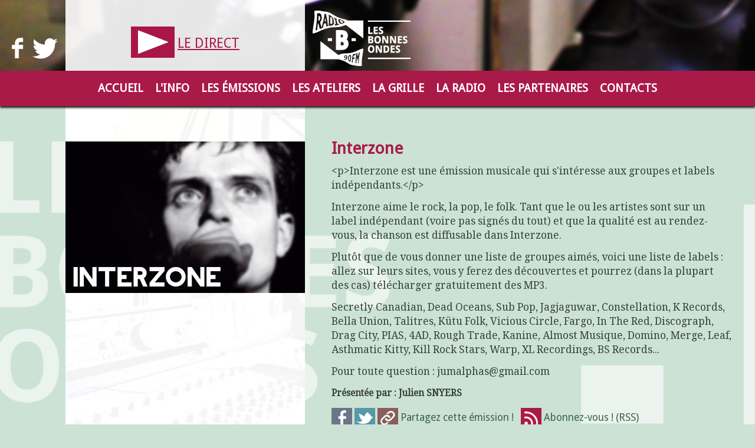

--- FILE ---
content_type: text/html; charset=UTF-8
request_url: https://www.radio-b.fr/interzone-23
body_size: 12187
content:
<!doctype html>
<html lang="fr">
<head>
    <meta charset="utf-8">
    <meta name="viewport" content="width=device-width, initial-scale=1">
    <title>Interzone - Radio B - Les bonnes ondes - 90 FM</title>
    <meta name="description" content="Radio B, la radio locale de Bourg-en-Bresse et des Pays de l'Ain" />
                        <link rel="alternate" href="https://www.radio-b.fr/interzone-23.xml" title="Interzone" type="application/rss+xml">
             
    <link href="https://fonts.googleapis.com/css?family=Droid+Sans%7CDroid+Serif" rel="stylesheet"> 
    <link rel="apple-touch-icon" sizes="57x57" href="/apple-icon-57x57.png">
    <link rel="apple-touch-icon" sizes="60x60" href="/apple-icon-60x60.png">
    <link rel="apple-touch-icon" sizes="72x72" href="/apple-icon-72x72.png">
    <link rel="apple-touch-icon" sizes="76x76" href="/apple-icon-76x76.png">
    <link rel="apple-touch-icon" sizes="114x114" href="/apple-icon-114x114.png">
    <link rel="apple-touch-icon" sizes="120x120" href="/apple-icon-120x120.png">
    <link rel="apple-touch-icon" sizes="144x144" href="/apple-icon-144x144.png">
    <link rel="apple-touch-icon" sizes="152x152" href="/apple-icon-152x152.png">
    <link rel="apple-touch-icon" sizes="180x180" href="/apple-icon-180x180.png">
    <link rel="icon" type="image/png" sizes="192x192"  href="/android-icon-192x192.png">
    <link rel="icon" type="image/png" sizes="32x32" href="/favicon-32x32.png">
    <link rel="icon" type="image/png" sizes="96x96" href="/favicon-96x96.png">
    <link rel="icon" type="image/png" sizes="16x16" href="/favicon-16x16.png">
    <link rel="manifest" href="/manifest.json">
    <meta name="msapplication-TileColor" content="#ffffff">
    <meta name="msapplication-TileImage" content="/ms-icon-144x144.png">
    <meta name="theme-color" content="#ffffff">
    <meta name="viewport" content="width=device-width, maximum-scale=1" />
            <meta property="twitter:card" content="summary_large_image" />
<meta property="og:url" content="https://www.radio-b.fr/interzone-23" />
<meta property="og:title" content="Radio B, les bonnes ondes" />
<meta property="og:description" content="Interzone" />
<meta property="og:type" content="website" />
<meta property="og:image" content="https://www.radio-b.fr/uploads/emissions/23/logo/interzone-radio-b.jpg" />
        <script src="https://ajax.googleapis.com/ajax/libs/jquery/2.2.4/jquery.min.js"></script>
    <script type="text/javascript" src="/modules/site/js/jPlayer-2.9.2/dist/jplayer/jquery.jplayer.min.js"></script>
    
<!--     <link type="text/css" href="modules/site/js/jPlayer-2.9.2/dist/skin/blue.monday/css/jplayer.blue.monday.min.css?v=" rel="stylesheet" />-->
    
    
    <script src='https://api.mapbox.com/mapbox-gl-js/v1.12.0/mapbox-gl.js'></script>

    <script src="/modules/site/js/djax-master/jquery.djax.js"></script>
    
    <link type="text/css" href="/modules/site/css/radiob.css?v=0.14" rel="stylesheet" />
    <link href='https://api.mapbox.com/mapbox-gl-js/v1.12.0/mapbox-gl.css' rel='stylesheet' />
    
        
</head>
<body>

    <div id="djax">
        <div class="djax-updatable">
        <header class="HeaderCont" id="HeaderCont">
        
    <div class="Header">
        
        <div class="Header-main">
            
            <div class="Header-content">
            
                <h1 class="Header-h1">
                    <a href="/#top">
                        <img class="Header-h1-logo-index" src="/modules/site/images/radio-b.png" width="324" height="531" alt="Radio B - Les bonnes ondes !" />
                        <img class="Header-h1-logo" src="/modules/site/images/radio-b-blanc.png" width="166" height="94" alt="Radio B - Les bonnes ondes !" />
                    </a>
                </h1>

                <nav>
                    <ul class="Header-menu listReset">
                        <li class="Header-menu-li-direct">
                            <a class="Header-menu-a-direct" id="Header-menu-a-direct" href="#js">LE DIRECT</a>
                        </li>
                        <li class="Header-menu-li-facebook">
                            <a href="https://fr-fr.facebook.com/Radio-B-1685064175061713/" target="_blank" class="Header-menu-a-facebook">
                                <img class="Header-menu-img-facebook-index" src="/modules/site/images/facebook.png" width="33" height="54" alt="Facebook" />
                                <img class="Header-menu-img-facebook" src="/modules/site/images/facebook-blanc.png" width="21" height="35" alt="Facebook" />
                            </a>
                        </li>
                        <li class="Header-menu-li-twitter">
                            <a href="https://twitter.com/radiob_bourg" target="_blank" class="Header-menu-a-twitter">
                                <img class="Header-menu-img-twitter-index" src="/modules/site/images/twitter.png" width="68" height="56" alt="Twitter" />
                                <img class="Header-menu-img-twitter" src="/modules/site/images/twitter-blanc.png" width="43" height="36" alt="Twitter" />
                            </a>
                        </li>
                        <li class="Header-menu-li-defilement">
                            <a href="#" target="_blank" class="Header-menu-a-defilement" id="Header-menu-a-defilement">
                                <img class="Header-menu-img-defilement" src="/modules/site/images/scroll.png" width="80" height="142" alt="Déroulez !" />
                            </a>
                        </li>
                    </ul>
                </nav>
                
            </div>
            
        </div>
        
        <a href="#js" id="Header-menuMobile" class="Header-menuMobile"><img class="Header-menuMobile-img" src="/modules/site/images/menu-mobile.png" alt="Menu" width="97" height="50" /></a>
        
    </div>
    
    <!-- Menu principal -->
    <nav class="MenuCont" id="MenuCont" >
        <ul class="Menu listReset" id="top">
            <li class="Menu-li">
                <a href="/" class="Menu-a">
                    <span>Accueil</span>
                </a>
            </li><li class="Menu-li">
                <a href="/emissions-info" class="Menu-a">
                    <span>L'info</span>
                </a>
            </li><li class="Menu-li">
                <a href="/emissions" class="Menu-a">
                    <span>Les émissions</span>
                </a>
            </li><li class="Menu-li">
                <a href="/site/emissions/ateliers" class="Menu-a">
                    <span>Les ateliers</span>
                </a>
            </li><li class="Menu-li">
                <a href="/grille-des-programmes" class="Menu-a">
                    <span>La grille</span>
                </a>
            </li><li class="Menu-li">
                <a href="/radio-b" class="Menu-a">
                    <span>La radio</span>
                </a>
            </li><li class="Menu-li">
                <a href="/partenaires" class="Menu-a">
                    <span>Les partenaires</span>
                </a>
            </li><li class="Menu-li">
                <a href="/contact" class="Menu-a">
                    <span>Contacts</span>
                </a>
            </li>
        </ul>
    </nav>
    
</header>
        <section class="Section Emission tplHtml">
   
    <div class="Section-inside">
        
        <div class="Section-col1 mTextCenter tplHtmlCol1">
            
            <img class="Emission-vignette" src="/uploads/emissions/23/logo/interzone-radio-b.jpg" width="406" height="257" alt="" />
             
        </div>
        
        <div class="Section-col2 tplHtmlCol2">
            
                        <h1 class="Section-col2-h1 mTextCenter">Interzone</h1>
            
                        <p>&lt;p&gt;Interzone est une émission musicale qui s'intéresse aux groupes et labels indépendants.&lt;/p&gt;</p>             <p>Interzone aime le rock, la pop, le folk. Tant que le ou les artistes sont sur un label indépendant (voire pas signés du tout) et que la qualité est au rendez-vous, la chanson est diffusable dans Interzone.</p>

<p>Plutôt que de vous donner une liste de groupes aimés, voici une liste de labels : allez sur leurs sites, vous y ferez des découvertes et pourrez (dans la plupart des cas) télécharger gratuitement des MP3.</p>

<p>Secretly Canadian, Dead Oceans, Sub Pop, Jagjaguwar, Constellation, K Records, Bella Union, Talitres, Kütu Folk, Vicious Circle, Fargo, In The Red, Discograph, Drag City, PIAS, 4AD, Rough Trade, Kanine, Almost Musique, Domino, Merge, Leaf, Asthmatic Kitty, Kill Rock Stars, Warp, XL Recordings, BS Records...</p>

<p>Pour toute question : jumalphas@gmail.com</p>
            
                         
                <p class="Emission-presenteePar">Présentée par : Julien SNYERS</p>
                        
                                    
                        <span class="RsWrap"> <span class="Rs"><a title="Partager sur Facebook" class="Rs-a" href="https://www.facebook.com/sharer/sharer.php?u=https://www.radio-b.fr/interzone-23" rel="nofollow" target="_blank"><img class="Rs-img" src="/modules/site/images/rs/facebook.png" alt="Facebook" width="35" height="35" /></a> <a title="Partager sur Twitter" class="Rs-a" href="https://twitter.com/intent/tweet?text=%C3%89coutez+%C3%A7a%2C+c%27%C3%A9tait+sur+Radio+B+%21&url=https://www.radio-b.fr/interzone-23" rel="nofollow" target="_blank"><img class="Rs-img" src="/modules/site/images/rs/twitter.png" alt="Twitter" width="35" height="35" /></a> <a title="Copier l'URL" class="Rs-a Rs-a-copy" data-copy="https://www.radio-b.fr/interzone-23" href="#" rel="nofollow"><img class="Rs-img" src="/modules/site/images/rs/link.png" alt="Copier le lien" width="35" height="35" /></a></span><script>
            var $span;
            $("body").on("click", ".Rs-a-copy", function(e){
                if ($span && $span.length) $span.remove();
                var text = $(this).data("copy");
                var $input = $("<input>", {
                    value: text
                }).insertAfter($(this)).select();
                document.execCommand("copy",false);
                $input.remove();
                $span = $("<span>", {
                    text: "Copié !",
                    style:"position:absolute;margin-left: 5px;display:inline-block;background-color:#865f5a;padding:3px 5px;color:#fff"
                }).insertAfter($(this)).delay(1000).fadeOut();
                e.preventDefault();
            });
            
            </script> <span class="Rs-legend">Partagez cette émission&nbsp;! &nbsp;</span></span> 

                
            <span class="RsWrap">
            <a title="Abonnement RSS" class="Rs-a" target="_blank" href="https://www.radio-b.fr/interzone-23.xml"><img class="Rs-img" src="/modules/site/images/ic-rss.png" alt="RSS" width="35" height="35" /></a> <span class="Rs-legend">Abonnez-vous ! (RSS)</span>
            </span>

        </div>
    
    </div>
    
</section>


<section class="Section Podcasts tplHtml">
    
    <div class="Section-inside Podcasts-section-title ">
        <div class="Section-col1"></div>
        <div class="Section-col2">
            <h1 class="Podcasts-h1 mTextCenter">Podcasts de l'émission</h1>
        </div>
    </div>
    
    <div class="Section-inside noPadding">
                 

        

        <div class="Podcast Section-col1 mTextCenter tplHtmlCol1">
            <img class="Podcast-vignette" src="uploads/emissions/23/logo/interzone-radio-b.jpg" width="306" height="193" alt="" />
        </div>

        <div class="Section-col2 tplHtmlCol2">

            <h3 class="Podcast-date">
                Jeudi 2 juin 2022            </h3>
            
            <h4 class="Podcast-titre">Interzone</h4>
            
                        
                        
             
            
            <p class="Podcasts-actions mTextCenter">
                
                <a href="#" 
                   data-emission-title="Interzone" 
                   data-podcast-description="Jeudi 2 juin 2022" 
                   data-podcast-title="Interzone" 
                   data-podcast-image="uploads/emissions/23/logo/interzone-radio-b.jpg" 
                   data-emission-id="23" 
                   data-podcast-file="2022-06-02_23_Interzone_341_.mp3" 
                   data-podcast-id="18879" 
                   data-podcast-url="/interzone-23"
                   class="Podcast-ecouter">Écouter</a> 
             
                <a data-emission-title="Interzone" 
                   data-podcast-file="2022-06-02_23_Interzone_341_.mp3" 
                   class="Podcast-telecharger" 
                   download 
                   href="uploads/emissions/23/podcasts/18879/2022-06-02_23_Interzone_341_.mp3">Télécharger</a>
            
                <span class="RsWrap"><span class="Rs"><a title="Partager sur Facebook" class="Rs-a" href="https://www.facebook.com/sharer/sharer.php?u=https://www.radio-b.fr/podcast-18879" rel="nofollow" target="_blank"><img class="Rs-img" src="/modules/site/images/rs/facebook.png" alt="Facebook" width="35" height="35" /></a> <a title="Partager sur Twitter" class="Rs-a" href="https://twitter.com/intent/tweet?text=%C3%89coutez+%C3%A7a%2C+c%27%C3%A9tait+sur+Radio+B+%21&url=https://www.radio-b.fr/podcast-18879" rel="nofollow" target="_blank"><img class="Rs-img" src="/modules/site/images/rs/twitter.png" alt="Twitter" width="35" height="35" /></a> <a title="Copier l'URL" class="Rs-a Rs-a-copy" data-copy="https://www.radio-b.fr/podcast-18879" href="#" rel="nofollow"><img class="Rs-img" src="/modules/site/images/rs/link.png" alt="Copier le lien" width="35" height="35" /></a></span> <span class="Rs-legend">Partagez ce podcast&nbsp;!</span></span>

            </p>
            
                        
            
        </div>

                  

        

        <div class="Podcast Section-col1 mTextCenter tplHtmlCol1">
            <img class="Podcast-vignette" src="uploads/emissions/23/logo/interzone-radio-b.jpg" width="306" height="193" alt="" />
        </div>

        <div class="Section-col2 tplHtmlCol2">

            <h3 class="Podcast-date">
                Jeudi 19 mai 2022            </h3>
            
            <h4 class="Podcast-titre">Interzone</h4>
            
                        
                        
             
            
            <p class="Podcasts-actions mTextCenter">
                
                <a href="#" 
                   data-emission-title="Interzone" 
                   data-podcast-description="Jeudi 19 mai 2022" 
                   data-podcast-title="Interzone" 
                   data-podcast-image="uploads/emissions/23/logo/interzone-radio-b.jpg" 
                   data-emission-id="23" 
                   data-podcast-file="2022-05-19_23_Interzone_340_.mp3" 
                   data-podcast-id="18839" 
                   data-podcast-url="/interzone-23"
                   class="Podcast-ecouter">Écouter</a> 
             
                <a data-emission-title="Interzone" 
                   data-podcast-file="2022-05-19_23_Interzone_340_.mp3" 
                   class="Podcast-telecharger" 
                   download 
                   href="uploads/emissions/23/podcasts/18839/2022-05-19_23_Interzone_340_.mp3">Télécharger</a>
            
                <span class="RsWrap"><span class="Rs"><a title="Partager sur Facebook" class="Rs-a" href="https://www.facebook.com/sharer/sharer.php?u=https://www.radio-b.fr/podcast-18839" rel="nofollow" target="_blank"><img class="Rs-img" src="/modules/site/images/rs/facebook.png" alt="Facebook" width="35" height="35" /></a> <a title="Partager sur Twitter" class="Rs-a" href="https://twitter.com/intent/tweet?text=%C3%89coutez+%C3%A7a%2C+c%27%C3%A9tait+sur+Radio+B+%21&url=https://www.radio-b.fr/podcast-18839" rel="nofollow" target="_blank"><img class="Rs-img" src="/modules/site/images/rs/twitter.png" alt="Twitter" width="35" height="35" /></a> <a title="Copier l'URL" class="Rs-a Rs-a-copy" data-copy="https://www.radio-b.fr/podcast-18839" href="#" rel="nofollow"><img class="Rs-img" src="/modules/site/images/rs/link.png" alt="Copier le lien" width="35" height="35" /></a></span> <span class="Rs-legend">Partagez ce podcast&nbsp;!</span></span>

            </p>
            
                        
            
        </div>

                  

        

        <div class="Podcast Section-col1 mTextCenter tplHtmlCol1">
            <img class="Podcast-vignette" src="uploads/emissions/23/logo/interzone-radio-b.jpg" width="306" height="193" alt="" />
        </div>

        <div class="Section-col2 tplHtmlCol2">

            <h3 class="Podcast-date">
                Jeudi 5 mai 2022            </h3>
            
            <h4 class="Podcast-titre">Interzone</h4>
            
                        
                        
             
            
            <p class="Podcasts-actions mTextCenter">
                
                <a href="#" 
                   data-emission-title="Interzone" 
                   data-podcast-description="Jeudi 5 mai 2022" 
                   data-podcast-title="Interzone" 
                   data-podcast-image="uploads/emissions/23/logo/interzone-radio-b.jpg" 
                   data-emission-id="23" 
                   data-podcast-file="2022-05-05_23_Interzone_339_.mp3" 
                   data-podcast-id="18791" 
                   data-podcast-url="/interzone-23"
                   class="Podcast-ecouter">Écouter</a> 
             
                <a data-emission-title="Interzone" 
                   data-podcast-file="2022-05-05_23_Interzone_339_.mp3" 
                   class="Podcast-telecharger" 
                   download 
                   href="uploads/emissions/23/podcasts/18791/2022-05-05_23_Interzone_339_.mp3">Télécharger</a>
            
                <span class="RsWrap"><span class="Rs"><a title="Partager sur Facebook" class="Rs-a" href="https://www.facebook.com/sharer/sharer.php?u=https://www.radio-b.fr/podcast-18791" rel="nofollow" target="_blank"><img class="Rs-img" src="/modules/site/images/rs/facebook.png" alt="Facebook" width="35" height="35" /></a> <a title="Partager sur Twitter" class="Rs-a" href="https://twitter.com/intent/tweet?text=%C3%89coutez+%C3%A7a%2C+c%27%C3%A9tait+sur+Radio+B+%21&url=https://www.radio-b.fr/podcast-18791" rel="nofollow" target="_blank"><img class="Rs-img" src="/modules/site/images/rs/twitter.png" alt="Twitter" width="35" height="35" /></a> <a title="Copier l'URL" class="Rs-a Rs-a-copy" data-copy="https://www.radio-b.fr/podcast-18791" href="#" rel="nofollow"><img class="Rs-img" src="/modules/site/images/rs/link.png" alt="Copier le lien" width="35" height="35" /></a></span> <span class="Rs-legend">Partagez ce podcast&nbsp;!</span></span>

            </p>
            
                        
            
        </div>

                  

        

        <div class="Podcast Section-col1 mTextCenter tplHtmlCol1">
            <img class="Podcast-vignette" src="uploads/emissions/23/logo/interzone-radio-b.jpg" width="306" height="193" alt="" />
        </div>

        <div class="Section-col2 tplHtmlCol2">

            <h3 class="Podcast-date">
                Jeudi 31 mars 2022            </h3>
            
            <h4 class="Podcast-titre">Interzone</h4>
            
                        
                        
             
            
            <p class="Podcasts-actions mTextCenter">
                
                <a href="#" 
                   data-emission-title="Interzone" 
                   data-podcast-description="Jeudi 31 mars 2022" 
                   data-podcast-title="Interzone" 
                   data-podcast-image="uploads/emissions/23/logo/interzone-radio-b.jpg" 
                   data-emission-id="23" 
                   data-podcast-file="2022-03-31_23_Interzone_338_.mp3" 
                   data-podcast-id="18677" 
                   data-podcast-url="/interzone-23"
                   class="Podcast-ecouter">Écouter</a> 
             
                <a data-emission-title="Interzone" 
                   data-podcast-file="2022-03-31_23_Interzone_338_.mp3" 
                   class="Podcast-telecharger" 
                   download 
                   href="uploads/emissions/23/podcasts/18677/2022-03-31_23_Interzone_338_.mp3">Télécharger</a>
            
                <span class="RsWrap"><span class="Rs"><a title="Partager sur Facebook" class="Rs-a" href="https://www.facebook.com/sharer/sharer.php?u=https://www.radio-b.fr/podcast-18677" rel="nofollow" target="_blank"><img class="Rs-img" src="/modules/site/images/rs/facebook.png" alt="Facebook" width="35" height="35" /></a> <a title="Partager sur Twitter" class="Rs-a" href="https://twitter.com/intent/tweet?text=%C3%89coutez+%C3%A7a%2C+c%27%C3%A9tait+sur+Radio+B+%21&url=https://www.radio-b.fr/podcast-18677" rel="nofollow" target="_blank"><img class="Rs-img" src="/modules/site/images/rs/twitter.png" alt="Twitter" width="35" height="35" /></a> <a title="Copier l'URL" class="Rs-a Rs-a-copy" data-copy="https://www.radio-b.fr/podcast-18677" href="#" rel="nofollow"><img class="Rs-img" src="/modules/site/images/rs/link.png" alt="Copier le lien" width="35" height="35" /></a></span> <span class="Rs-legend">Partagez ce podcast&nbsp;!</span></span>

            </p>
            
                        
            
        </div>

                  

        

        <div class="Podcast Section-col1 mTextCenter tplHtmlCol1">
            <img class="Podcast-vignette" src="uploads/emissions/23/logo/interzone-radio-b.jpg" width="306" height="193" alt="" />
        </div>

        <div class="Section-col2 tplHtmlCol2">

            <h3 class="Podcast-date">
                Jeudi 17 mars 2022            </h3>
            
            <h4 class="Podcast-titre">Interzone</h4>
            
                        
                        
             
            
            <p class="Podcasts-actions mTextCenter">
                
                <a href="#" 
                   data-emission-title="Interzone" 
                   data-podcast-description="Jeudi 17 mars 2022" 
                   data-podcast-title="Interzone" 
                   data-podcast-image="uploads/emissions/23/logo/interzone-radio-b.jpg" 
                   data-emission-id="23" 
                   data-podcast-file="2022-03-17_23_Interzone_337_.mp3" 
                   data-podcast-id="18633" 
                   data-podcast-url="/interzone-23"
                   class="Podcast-ecouter">Écouter</a> 
             
                <a data-emission-title="Interzone" 
                   data-podcast-file="2022-03-17_23_Interzone_337_.mp3" 
                   class="Podcast-telecharger" 
                   download 
                   href="uploads/emissions/23/podcasts/18633/2022-03-17_23_Interzone_337_.mp3">Télécharger</a>
            
                <span class="RsWrap"><span class="Rs"><a title="Partager sur Facebook" class="Rs-a" href="https://www.facebook.com/sharer/sharer.php?u=https://www.radio-b.fr/podcast-18633" rel="nofollow" target="_blank"><img class="Rs-img" src="/modules/site/images/rs/facebook.png" alt="Facebook" width="35" height="35" /></a> <a title="Partager sur Twitter" class="Rs-a" href="https://twitter.com/intent/tweet?text=%C3%89coutez+%C3%A7a%2C+c%27%C3%A9tait+sur+Radio+B+%21&url=https://www.radio-b.fr/podcast-18633" rel="nofollow" target="_blank"><img class="Rs-img" src="/modules/site/images/rs/twitter.png" alt="Twitter" width="35" height="35" /></a> <a title="Copier l'URL" class="Rs-a Rs-a-copy" data-copy="https://www.radio-b.fr/podcast-18633" href="#" rel="nofollow"><img class="Rs-img" src="/modules/site/images/rs/link.png" alt="Copier le lien" width="35" height="35" /></a></span> <span class="Rs-legend">Partagez ce podcast&nbsp;!</span></span>

            </p>
            
                        
            
        </div>

                  

        

        <div class="Podcast Section-col1 mTextCenter tplHtmlCol1">
            <img class="Podcast-vignette" src="uploads/emissions/23/logo/interzone-radio-b.jpg" width="306" height="193" alt="" />
        </div>

        <div class="Section-col2 tplHtmlCol2">

            <h3 class="Podcast-date">
                Jeudi 3 mars 2022            </h3>
            
            <h4 class="Podcast-titre">Interzone</h4>
            
                        
                        
             
            
            <p class="Podcasts-actions mTextCenter">
                
                <a href="#" 
                   data-emission-title="Interzone" 
                   data-podcast-description="Jeudi 3 mars 2022" 
                   data-podcast-title="Interzone" 
                   data-podcast-image="uploads/emissions/23/logo/interzone-radio-b.jpg" 
                   data-emission-id="23" 
                   data-podcast-file="2022-03-03_23_Interzone_336_.mp3" 
                   data-podcast-id="18586" 
                   data-podcast-url="/interzone-23"
                   class="Podcast-ecouter">Écouter</a> 
             
                <a data-emission-title="Interzone" 
                   data-podcast-file="2022-03-03_23_Interzone_336_.mp3" 
                   class="Podcast-telecharger" 
                   download 
                   href="uploads/emissions/23/podcasts/18586/2022-03-03_23_Interzone_336_.mp3">Télécharger</a>
            
                <span class="RsWrap"><span class="Rs"><a title="Partager sur Facebook" class="Rs-a" href="https://www.facebook.com/sharer/sharer.php?u=https://www.radio-b.fr/podcast-18586" rel="nofollow" target="_blank"><img class="Rs-img" src="/modules/site/images/rs/facebook.png" alt="Facebook" width="35" height="35" /></a> <a title="Partager sur Twitter" class="Rs-a" href="https://twitter.com/intent/tweet?text=%C3%89coutez+%C3%A7a%2C+c%27%C3%A9tait+sur+Radio+B+%21&url=https://www.radio-b.fr/podcast-18586" rel="nofollow" target="_blank"><img class="Rs-img" src="/modules/site/images/rs/twitter.png" alt="Twitter" width="35" height="35" /></a> <a title="Copier l'URL" class="Rs-a Rs-a-copy" data-copy="https://www.radio-b.fr/podcast-18586" href="#" rel="nofollow"><img class="Rs-img" src="/modules/site/images/rs/link.png" alt="Copier le lien" width="35" height="35" /></a></span> <span class="Rs-legend">Partagez ce podcast&nbsp;!</span></span>

            </p>
            
                        
            
        </div>

                  

        

        <div class="Podcast Section-col1 mTextCenter tplHtmlCol1">
            <img class="Podcast-vignette" src="uploads/emissions/23/logo/interzone-radio-b.jpg" width="306" height="193" alt="" />
        </div>

        <div class="Section-col2 tplHtmlCol2">

            <h3 class="Podcast-date">
                Jeudi 3 février 2022            </h3>
            
            <h4 class="Podcast-titre">Interzone</h4>
            
                        
                        
             
            
            <p class="Podcasts-actions mTextCenter">
                
                <a href="#" 
                   data-emission-title="Interzone" 
                   data-podcast-description="Jeudi 3 février 2022" 
                   data-podcast-title="Interzone" 
                   data-podcast-image="uploads/emissions/23/logo/interzone-radio-b.jpg" 
                   data-emission-id="23" 
                   data-podcast-file="2022-02-03_23_interzone_335_.mp3" 
                   data-podcast-id="18495" 
                   data-podcast-url="/interzone-23"
                   class="Podcast-ecouter">Écouter</a> 
             
                <a data-emission-title="Interzone" 
                   data-podcast-file="2022-02-03_23_interzone_335_.mp3" 
                   class="Podcast-telecharger" 
                   download 
                   href="uploads/emissions/23/podcasts/18495/2022-02-03_23_interzone_335_.mp3">Télécharger</a>
            
                <span class="RsWrap"><span class="Rs"><a title="Partager sur Facebook" class="Rs-a" href="https://www.facebook.com/sharer/sharer.php?u=https://www.radio-b.fr/podcast-18495" rel="nofollow" target="_blank"><img class="Rs-img" src="/modules/site/images/rs/facebook.png" alt="Facebook" width="35" height="35" /></a> <a title="Partager sur Twitter" class="Rs-a" href="https://twitter.com/intent/tweet?text=%C3%89coutez+%C3%A7a%2C+c%27%C3%A9tait+sur+Radio+B+%21&url=https://www.radio-b.fr/podcast-18495" rel="nofollow" target="_blank"><img class="Rs-img" src="/modules/site/images/rs/twitter.png" alt="Twitter" width="35" height="35" /></a> <a title="Copier l'URL" class="Rs-a Rs-a-copy" data-copy="https://www.radio-b.fr/podcast-18495" href="#" rel="nofollow"><img class="Rs-img" src="/modules/site/images/rs/link.png" alt="Copier le lien" width="35" height="35" /></a></span> <span class="Rs-legend">Partagez ce podcast&nbsp;!</span></span>

            </p>
            
                        
            
        </div>

                  

        

        <div class="Podcast Section-col1 mTextCenter tplHtmlCol1">
            <img class="Podcast-vignette" src="uploads/emissions/23/logo/interzone-radio-b.jpg" width="306" height="193" alt="" />
        </div>

        <div class="Section-col2 tplHtmlCol2">

            <h3 class="Podcast-date">
                Jeudi 20 janvier 2022            </h3>
            
            <h4 class="Podcast-titre">Interzone</h4>
            
                        
                        
             
            
            <p class="Podcasts-actions mTextCenter">
                
                <a href="#" 
                   data-emission-title="Interzone" 
                   data-podcast-description="Jeudi 20 janvier 2022" 
                   data-podcast-title="Interzone" 
                   data-podcast-image="uploads/emissions/23/logo/interzone-radio-b.jpg" 
                   data-emission-id="23" 
                   data-podcast-file="2022-01-20_23_Interzone_334.mp3" 
                   data-podcast-id="18450" 
                   data-podcast-url="/interzone-23"
                   class="Podcast-ecouter">Écouter</a> 
             
                <a data-emission-title="Interzone" 
                   data-podcast-file="2022-01-20_23_Interzone_334.mp3" 
                   class="Podcast-telecharger" 
                   download 
                   href="uploads/emissions/23/podcasts/18450/2022-01-20_23_Interzone_334.mp3">Télécharger</a>
            
                <span class="RsWrap"><span class="Rs"><a title="Partager sur Facebook" class="Rs-a" href="https://www.facebook.com/sharer/sharer.php?u=https://www.radio-b.fr/podcast-18450" rel="nofollow" target="_blank"><img class="Rs-img" src="/modules/site/images/rs/facebook.png" alt="Facebook" width="35" height="35" /></a> <a title="Partager sur Twitter" class="Rs-a" href="https://twitter.com/intent/tweet?text=%C3%89coutez+%C3%A7a%2C+c%27%C3%A9tait+sur+Radio+B+%21&url=https://www.radio-b.fr/podcast-18450" rel="nofollow" target="_blank"><img class="Rs-img" src="/modules/site/images/rs/twitter.png" alt="Twitter" width="35" height="35" /></a> <a title="Copier l'URL" class="Rs-a Rs-a-copy" data-copy="https://www.radio-b.fr/podcast-18450" href="#" rel="nofollow"><img class="Rs-img" src="/modules/site/images/rs/link.png" alt="Copier le lien" width="35" height="35" /></a></span> <span class="Rs-legend">Partagez ce podcast&nbsp;!</span></span>

            </p>
            
                        
            
        </div>

                  

        

        <div class="Podcast Section-col1 mTextCenter tplHtmlCol1">
            <img class="Podcast-vignette" src="uploads/emissions/23/logo/interzone-radio-b.jpg" width="306" height="193" alt="" />
        </div>

        <div class="Section-col2 tplHtmlCol2">

            <h3 class="Podcast-date">
                Jeudi 6 janvier 2022            </h3>
            
            <h4 class="Podcast-titre">Interzone</h4>
            
                        
                        
             
            
            <p class="Podcasts-actions mTextCenter">
                
                <a href="#" 
                   data-emission-title="Interzone" 
                   data-podcast-description="Jeudi 6 janvier 2022" 
                   data-podcast-title="Interzone" 
                   data-podcast-image="uploads/emissions/23/logo/interzone-radio-b.jpg" 
                   data-emission-id="23" 
                   data-podcast-file="2022-01-06_23_Interzone_333.mp3" 
                   data-podcast-id="18405" 
                   data-podcast-url="/interzone-23"
                   class="Podcast-ecouter">Écouter</a> 
             
                <a data-emission-title="Interzone" 
                   data-podcast-file="2022-01-06_23_Interzone_333.mp3" 
                   class="Podcast-telecharger" 
                   download 
                   href="uploads/emissions/23/podcasts/18405/2022-01-06_23_Interzone_333.mp3">Télécharger</a>
            
                <span class="RsWrap"><span class="Rs"><a title="Partager sur Facebook" class="Rs-a" href="https://www.facebook.com/sharer/sharer.php?u=https://www.radio-b.fr/podcast-18405" rel="nofollow" target="_blank"><img class="Rs-img" src="/modules/site/images/rs/facebook.png" alt="Facebook" width="35" height="35" /></a> <a title="Partager sur Twitter" class="Rs-a" href="https://twitter.com/intent/tweet?text=%C3%89coutez+%C3%A7a%2C+c%27%C3%A9tait+sur+Radio+B+%21&url=https://www.radio-b.fr/podcast-18405" rel="nofollow" target="_blank"><img class="Rs-img" src="/modules/site/images/rs/twitter.png" alt="Twitter" width="35" height="35" /></a> <a title="Copier l'URL" class="Rs-a Rs-a-copy" data-copy="https://www.radio-b.fr/podcast-18405" href="#" rel="nofollow"><img class="Rs-img" src="/modules/site/images/rs/link.png" alt="Copier le lien" width="35" height="35" /></a></span> <span class="Rs-legend">Partagez ce podcast&nbsp;!</span></span>

            </p>
            
                        
            
        </div>

                  

        

        <div class="Podcast Section-col1 mTextCenter tplHtmlCol1">
            <img class="Podcast-vignette" src="uploads/emissions/23/logo/interzone-radio-b.jpg" width="306" height="193" alt="" />
        </div>

        <div class="Section-col2 tplHtmlCol2">

            <h3 class="Podcast-date">
                Jeudi 9 décembre 2021            </h3>
            
            <h4 class="Podcast-titre">Interzone</h4>
            
                        
                        
             
            
            <p class="Podcasts-actions mTextCenter">
                
                <a href="#" 
                   data-emission-title="Interzone" 
                   data-podcast-description="Jeudi 9 décembre 2021" 
                   data-podcast-title="Interzone" 
                   data-podcast-image="uploads/emissions/23/logo/interzone-radio-b.jpg" 
                   data-emission-id="23" 
                   data-podcast-file="2021-12-09_23_Interzone_332_.mp3" 
                   data-podcast-id="18330" 
                   data-podcast-url="/interzone-23"
                   class="Podcast-ecouter">Écouter</a> 
             
                <a data-emission-title="Interzone" 
                   data-podcast-file="2021-12-09_23_Interzone_332_.mp3" 
                   class="Podcast-telecharger" 
                   download 
                   href="uploads/emissions/23/podcasts/18330/2021-12-09_23_Interzone_332_.mp3">Télécharger</a>
            
                <span class="RsWrap"><span class="Rs"><a title="Partager sur Facebook" class="Rs-a" href="https://www.facebook.com/sharer/sharer.php?u=https://www.radio-b.fr/podcast-18330" rel="nofollow" target="_blank"><img class="Rs-img" src="/modules/site/images/rs/facebook.png" alt="Facebook" width="35" height="35" /></a> <a title="Partager sur Twitter" class="Rs-a" href="https://twitter.com/intent/tweet?text=%C3%89coutez+%C3%A7a%2C+c%27%C3%A9tait+sur+Radio+B+%21&url=https://www.radio-b.fr/podcast-18330" rel="nofollow" target="_blank"><img class="Rs-img" src="/modules/site/images/rs/twitter.png" alt="Twitter" width="35" height="35" /></a> <a title="Copier l'URL" class="Rs-a Rs-a-copy" data-copy="https://www.radio-b.fr/podcast-18330" href="#" rel="nofollow"><img class="Rs-img" src="/modules/site/images/rs/link.png" alt="Copier le lien" width="35" height="35" /></a></span> <span class="Rs-legend">Partagez ce podcast&nbsp;!</span></span>

            </p>
            
                        
            
        </div>

                  

        

        <div class="Podcast Section-col1 mTextCenter tplHtmlCol1">
            <img class="Podcast-vignette" src="uploads/emissions/23/logo/interzone-radio-b.jpg" width="306" height="193" alt="" />
        </div>

        <div class="Section-col2 tplHtmlCol2">

            <h3 class="Podcast-date">
                Jeudi 25 novembre 2021            </h3>
            
            <h4 class="Podcast-titre">Interzone</h4>
            
                        
                        
             
            
            <p class="Podcasts-actions mTextCenter">
                
                <a href="#" 
                   data-emission-title="Interzone" 
                   data-podcast-description="Jeudi 25 novembre 2021" 
                   data-podcast-title="Interzone" 
                   data-podcast-image="uploads/emissions/23/logo/interzone-radio-b.jpg" 
                   data-emission-id="23" 
                   data-podcast-file="2021-11-25_23_Interzone_331.mp3" 
                   data-podcast-id="18288" 
                   data-podcast-url="/interzone-23"
                   class="Podcast-ecouter">Écouter</a> 
             
                <a data-emission-title="Interzone" 
                   data-podcast-file="2021-11-25_23_Interzone_331.mp3" 
                   class="Podcast-telecharger" 
                   download 
                   href="uploads/emissions/23/podcasts/18288/2021-11-25_23_Interzone_331.mp3">Télécharger</a>
            
                <span class="RsWrap"><span class="Rs"><a title="Partager sur Facebook" class="Rs-a" href="https://www.facebook.com/sharer/sharer.php?u=https://www.radio-b.fr/podcast-18288" rel="nofollow" target="_blank"><img class="Rs-img" src="/modules/site/images/rs/facebook.png" alt="Facebook" width="35" height="35" /></a> <a title="Partager sur Twitter" class="Rs-a" href="https://twitter.com/intent/tweet?text=%C3%89coutez+%C3%A7a%2C+c%27%C3%A9tait+sur+Radio+B+%21&url=https://www.radio-b.fr/podcast-18288" rel="nofollow" target="_blank"><img class="Rs-img" src="/modules/site/images/rs/twitter.png" alt="Twitter" width="35" height="35" /></a> <a title="Copier l'URL" class="Rs-a Rs-a-copy" data-copy="https://www.radio-b.fr/podcast-18288" href="#" rel="nofollow"><img class="Rs-img" src="/modules/site/images/rs/link.png" alt="Copier le lien" width="35" height="35" /></a></span> <span class="Rs-legend">Partagez ce podcast&nbsp;!</span></span>

            </p>
            
                        
            
        </div>

                  

        

        <div class="Podcast Section-col1 mTextCenter tplHtmlCol1">
            <img class="Podcast-vignette" src="uploads/emissions/23/logo/interzone-radio-b.jpg" width="306" height="193" alt="" />
        </div>

        <div class="Section-col2 tplHtmlCol2">

            <h3 class="Podcast-date">
                Jeudi 1 octobre 2020            </h3>
            
            <h4 class="Podcast-titre">Interzone 326</h4>
            
                        
             <p><strong>Tame Impala  <em>"Borderline"</em></strong></p>

<p>Son Little <em> "Hey Rose [Aslove remix]"</em></p>

<p>Altin Gün  <em>"Süpürgesi Yoncadan"</em></p>

<p>Rogue Wave  <em>"Aesop Rock"</em></p>

<p>Meursault  <em>"Beaten"</em></p>

<p>Isobel Campbell <em> "Ant Life"</em></p>

<p>Pritchard &amp; Lo <em> "Digging for Diamonds"</em></p>

<p><strong>Tame Impala  <em>"Let It Happen"</em></strong></p>

<p>Shannon Wright <em> "These Present Arms"</em></p>

<p>Torres <em> "Gracious Day"</em></p>

<p>Jaako Eino Kalevi  <em>"Dissolution"</em></p>

<p>Darkstar  <em>"Wolf"</em></p>

<p><strong>The Streets, Tame Impala   <em>"Call My Phone Thinking I'm Doing Nothing Better"</em></strong></p>
            
             
            
            <p class="Podcasts-actions mTextCenter">
                
                <a href="#" 
                   data-emission-title="Interzone" 
                   data-podcast-description="Jeudi 1 octobre 2020" 
                   data-podcast-title="Interzone 326" 
                   data-podcast-image="uploads/emissions/23/logo/interzone-radio-b.jpg" 
                   data-emission-id="23" 
                   data-podcast-file="2020-10-01_23_Interzone_326_.mp3" 
                   data-podcast-id="17193" 
                   data-podcast-url="/interzone-23"
                   class="Podcast-ecouter">Écouter</a> 
             
                <a data-emission-title="Interzone" 
                   data-podcast-file="2020-10-01_23_Interzone_326_.mp3" 
                   class="Podcast-telecharger" 
                   download 
                   href="uploads/emissions/23/podcasts/17193/2020-10-01_23_Interzone_326_.mp3">Télécharger</a>
            
                <span class="RsWrap"><span class="Rs"><a title="Partager sur Facebook" class="Rs-a" href="https://www.facebook.com/sharer/sharer.php?u=https://www.radio-b.fr/podcast-17193" rel="nofollow" target="_blank"><img class="Rs-img" src="/modules/site/images/rs/facebook.png" alt="Facebook" width="35" height="35" /></a> <a title="Partager sur Twitter" class="Rs-a" href="https://twitter.com/intent/tweet?text=%C3%89coutez+%C3%A7a%2C+c%27%C3%A9tait+sur+Radio+B+%21&url=https://www.radio-b.fr/podcast-17193" rel="nofollow" target="_blank"><img class="Rs-img" src="/modules/site/images/rs/twitter.png" alt="Twitter" width="35" height="35" /></a> <a title="Copier l'URL" class="Rs-a Rs-a-copy" data-copy="https://www.radio-b.fr/podcast-17193" href="#" rel="nofollow"><img class="Rs-img" src="/modules/site/images/rs/link.png" alt="Copier le lien" width="35" height="35" /></a></span> <span class="Rs-legend">Partagez ce podcast&nbsp;!</span></span>

            </p>
            
                        
            
        </div>

                  

        

        <div class="Podcast Section-col1 mTextCenter tplHtmlCol1">
            <img class="Podcast-vignette" src="uploads/emissions/23/podcasts/17153/index.jpg" width="306" height="193" alt="" />
        </div>

        <div class="Section-col2 tplHtmlCol2">

            <h3 class="Podcast-date">
                Jeudi 17 septembre 2020            </h3>
            
            <h4 class="Podcast-titre">Interzone 325</h4>
            
                        
             <p><strong>Other Lives  <em>"We Wait"</em></strong></p>

<p>The S.L.P. <em> "Nobody Else"</em></p>

<p>Chromatics <em> "Teacher"</em></p>

<p>Agnes Obel <em> "Broken Sleep"</em></p>

<p>Vera Sola <em> "The Cage"</em></p>

<p>The Magnetic Fields  <em>"(I Want To Join) A Biker Gang"</em></p>

<p>Martin Frawley <em> "Nowhere To Be Seen"</em></p>

<p><strong>Other Lives<em>  "Tamer Animals"</em></strong></p>

<p>Pauline Croze <em> "Kim"</em></p>

<p>Chevalrex  <em>"Providence"</em></p>

<p>Catastrophe  <em>"Encore !"</em></p>

<p>Acquin  <em>"Bareback"</em></p>

<p>H-Burns <em> "Tigress"</em></p>

<p>Deerhunter  <em>"Futurism"</em></p>

<p><strong>Other Lives  <em>"Lost Day"</em></strong></p>
            
             
            
            <p class="Podcasts-actions mTextCenter">
                
                <a href="#" 
                   data-emission-title="Interzone" 
                   data-podcast-description="Jeudi 17 septembre 2020" 
                   data-podcast-title="Interzone 325" 
                   data-podcast-image="uploads/emissions/23/podcasts/17153/index.jpg" 
                   data-emission-id="23" 
                   data-podcast-file="2020-09-17_23_Interzone_325.mp3" 
                   data-podcast-id="17153" 
                   data-podcast-url="/interzone-23"
                   class="Podcast-ecouter">Écouter</a> 
             
                <a data-emission-title="Interzone" 
                   data-podcast-file="2020-09-17_23_Interzone_325.mp3" 
                   class="Podcast-telecharger" 
                   download 
                   href="uploads/emissions/23/podcasts/17153/2020-09-17_23_Interzone_325.mp3">Télécharger</a>
            
                <span class="RsWrap"><span class="Rs"><a title="Partager sur Facebook" class="Rs-a" href="https://www.facebook.com/sharer/sharer.php?u=https://www.radio-b.fr/podcast-17153" rel="nofollow" target="_blank"><img class="Rs-img" src="/modules/site/images/rs/facebook.png" alt="Facebook" width="35" height="35" /></a> <a title="Partager sur Twitter" class="Rs-a" href="https://twitter.com/intent/tweet?text=%C3%89coutez+%C3%A7a%2C+c%27%C3%A9tait+sur+Radio+B+%21&url=https://www.radio-b.fr/podcast-17153" rel="nofollow" target="_blank"><img class="Rs-img" src="/modules/site/images/rs/twitter.png" alt="Twitter" width="35" height="35" /></a> <a title="Copier l'URL" class="Rs-a Rs-a-copy" data-copy="https://www.radio-b.fr/podcast-17153" href="#" rel="nofollow"><img class="Rs-img" src="/modules/site/images/rs/link.png" alt="Copier le lien" width="35" height="35" /></a></span> <span class="Rs-legend">Partagez ce podcast&nbsp;!</span></span>

            </p>
            
                        
            
        </div>

                  

        

        <div class="Podcast Section-col1 mTextCenter tplHtmlCol1">
            <img class="Podcast-vignette" src="uploads/emissions/23/podcasts/16631/index.jpg" width="306" height="193" alt="" />
        </div>

        <div class="Section-col2 tplHtmlCol2">

            <h3 class="Podcast-date">
                Jeudi 12 mars 2020            </h3>
            
            <h4 class="Podcast-titre">Interzone 324</h4>
            
                        
             <p><strong>Rachael Dadd  <em>"Cut My Roots"</em></strong></p>

<p>Chromatics <em> "You're No Good"</em></p>

<p>Malik Djoudi  <em>"Belles sueurs"</em></p>

<p>French 79 <em> "Hometown"</em></p>

<p>Baxter Dury, Etienne De Crécy &amp; Delilah Holiday  <em>"Tais-toi"</em></p>

<p>Katerine, Angèle &amp; Gonzales  <em>"Duo"</em></p>

<p>Isaac Delusion  <em>"Couleur menthe à l'eau"</em></p>

<p><strong>Rachael Dadd  <em>"I Am Your Home"</em></strong></p>

<p>FKA Twigs  <em>"Cellophane"</em></p>

<p>Emily Jane White <em> "Washed Away"</em></p>

<p>Simon Joyner  <em>"The Tongue of a Child"</em></p>

<p>Orville Peck <em> "Turn to Hate"</em></p>

<p>Bibio  <em>"Old Graffiti"</em></p>

<p><strong>Rachael Dadd <em> "Arrows"</em></strong></p>
            
             
            
            <p class="Podcasts-actions mTextCenter">
                
                <a href="#" 
                   data-emission-title="Interzone" 
                   data-podcast-description="Jeudi 12 mars 2020" 
                   data-podcast-title="Interzone 324" 
                   data-podcast-image="uploads/emissions/23/podcasts/16631/index.jpg" 
                   data-emission-id="23" 
                   data-podcast-file="2020-03-12_23_Interzone_324_.mp3" 
                   data-podcast-id="16631" 
                   data-podcast-url="/interzone-23"
                   class="Podcast-ecouter">Écouter</a> 
             
                <a data-emission-title="Interzone" 
                   data-podcast-file="2020-03-12_23_Interzone_324_.mp3" 
                   class="Podcast-telecharger" 
                   download 
                   href="uploads/emissions/23/podcasts/16631/2020-03-12_23_Interzone_324_.mp3">Télécharger</a>
            
                <span class="RsWrap"><span class="Rs"><a title="Partager sur Facebook" class="Rs-a" href="https://www.facebook.com/sharer/sharer.php?u=https://www.radio-b.fr/podcast-16631" rel="nofollow" target="_blank"><img class="Rs-img" src="/modules/site/images/rs/facebook.png" alt="Facebook" width="35" height="35" /></a> <a title="Partager sur Twitter" class="Rs-a" href="https://twitter.com/intent/tweet?text=%C3%89coutez+%C3%A7a%2C+c%27%C3%A9tait+sur+Radio+B+%21&url=https://www.radio-b.fr/podcast-16631" rel="nofollow" target="_blank"><img class="Rs-img" src="/modules/site/images/rs/twitter.png" alt="Twitter" width="35" height="35" /></a> <a title="Copier l'URL" class="Rs-a Rs-a-copy" data-copy="https://www.radio-b.fr/podcast-16631" href="#" rel="nofollow"><img class="Rs-img" src="/modules/site/images/rs/link.png" alt="Copier le lien" width="35" height="35" /></a></span> <span class="Rs-legend">Partagez ce podcast&nbsp;!</span></span>

            </p>
            
                        
            
        </div>

                  

        

        <div class="Podcast Section-col1 mTextCenter tplHtmlCol1">
            <img class="Podcast-vignette" src="uploads/emissions/23/podcasts/16541/f4c9d56903945d648d9f9007d9088f7b.jpg" width="306" height="193" alt="" />
        </div>

        <div class="Section-col2 tplHtmlCol2">

            <h3 class="Podcast-date">
                Jeudi 13 février 2020            </h3>
            
            <h4 class="Podcast-titre">Interzone 323</h4>
            
                        
             <p><strong>Battles (with Sal principato)  <em>"Titanium 2 Step"</em></strong></p>

<p>Ibibio sound Machine  <em>"Tell Me (Doko Mien)"</em></p>

<p>!!! (with Meah Pace)<em>  "Off the Grid"</em></p>

<p>Motorama <em> "Second Part"</em></p>

<p>Eko and Vinda Folio  <em>"Therapy"</em></p>

<p>Jarv Is...  <em>"Must I Evolve ?"</em></p>

<p><strong>Battles <em> "Atlas"</em></strong></p>

<p>Aldous Harding  <em>"The Barrel"</em></p>

<p>Weyes Blood <em> "Everyday"</em></p>

<p>Baptiste W. Hamon  <em>"Je brûle"</em></p>

<p><em><strong>Battles  "The Yabba"</strong></em></p>
            
             
            
            <p class="Podcasts-actions mTextCenter">
                
                <a href="#" 
                   data-emission-title="Interzone" 
                   data-podcast-description="Jeudi 13 février 2020" 
                   data-podcast-title="Interzone 323" 
                   data-podcast-image="uploads/emissions/23/podcasts/16541/f4c9d56903945d648d9f9007d9088f7b.jpg" 
                   data-emission-id="23" 
                   data-podcast-file="2020-02-13_23_Interzone_323_.mp3" 
                   data-podcast-id="16541" 
                   data-podcast-url="/interzone-23"
                   class="Podcast-ecouter">Écouter</a> 
             
                <a data-emission-title="Interzone" 
                   data-podcast-file="2020-02-13_23_Interzone_323_.mp3" 
                   class="Podcast-telecharger" 
                   download 
                   href="uploads/emissions/23/podcasts/16541/2020-02-13_23_Interzone_323_.mp3">Télécharger</a>
            
                <span class="RsWrap"><span class="Rs"><a title="Partager sur Facebook" class="Rs-a" href="https://www.facebook.com/sharer/sharer.php?u=https://www.radio-b.fr/podcast-16541" rel="nofollow" target="_blank"><img class="Rs-img" src="/modules/site/images/rs/facebook.png" alt="Facebook" width="35" height="35" /></a> <a title="Partager sur Twitter" class="Rs-a" href="https://twitter.com/intent/tweet?text=%C3%89coutez+%C3%A7a%2C+c%27%C3%A9tait+sur+Radio+B+%21&url=https://www.radio-b.fr/podcast-16541" rel="nofollow" target="_blank"><img class="Rs-img" src="/modules/site/images/rs/twitter.png" alt="Twitter" width="35" height="35" /></a> <a title="Copier l'URL" class="Rs-a Rs-a-copy" data-copy="https://www.radio-b.fr/podcast-16541" href="#" rel="nofollow"><img class="Rs-img" src="/modules/site/images/rs/link.png" alt="Copier le lien" width="35" height="35" /></a></span> <span class="Rs-legend">Partagez ce podcast&nbsp;!</span></span>

            </p>
            
                        
            
        </div>

                  

        

        <div class="Podcast Section-col1 mTextCenter tplHtmlCol1">
            <img class="Podcast-vignette" src="uploads/emissions/23/podcasts/16460/le-groupe-est-en-concert.jpg" width="306" height="193" alt="" />
        </div>

        <div class="Section-col2 tplHtmlCol2">

            <h3 class="Podcast-date">
                Jeudi 23 janvier 2020            </h3>
            
            <h4 class="Podcast-titre">Interzone 322</h4>
            
                        
             <p><br><strong>Tindersticks <em> "For the Beauty"</em></strong></p>

<p>Cass McCombs <em> "Sleeping Volcanoes"</em></p>

<p>Bat For Lashes  <em>"The Hunger"</em></p>

<p>Gwenno <em> "Tir Ha Mor"</em></p>

<p>Sleater Kinney  <em>"Center Won't Hold"</em></p>

<p><strong>Tindersticks  <em>"Dying Slowly"</em></strong></p>

<p>Angel Olsen  <em>"All Mirrors"</em></p>

<p>Elle <em> "Hunting For Lights"</em></p>

<p>Vampire Weekend <em> "Harmony Hall"</em></p>

<p>The National <em> "Hairpin Turns"</em></p>

<p><strong>Tindersticks <em> "Boobar"</em></strong></p>
            
             
            
            <p class="Podcasts-actions mTextCenter">
                
                <a href="#" 
                   data-emission-title="Interzone" 
                   data-podcast-description="Jeudi 23 janvier 2020" 
                   data-podcast-title="Interzone 322" 
                   data-podcast-image="uploads/emissions/23/podcasts/16460/le-groupe-est-en-concert.jpg" 
                   data-emission-id="23" 
                   data-podcast-file="2020-01-23_23_Interzone_322_.mp3" 
                   data-podcast-id="16460" 
                   data-podcast-url="/interzone-23"
                   class="Podcast-ecouter">Écouter</a> 
             
                <a data-emission-title="Interzone" 
                   data-podcast-file="2020-01-23_23_Interzone_322_.mp3" 
                   class="Podcast-telecharger" 
                   download 
                   href="uploads/emissions/23/podcasts/16460/2020-01-23_23_Interzone_322_.mp3">Télécharger</a>
            
                <span class="RsWrap"><span class="Rs"><a title="Partager sur Facebook" class="Rs-a" href="https://www.facebook.com/sharer/sharer.php?u=https://www.radio-b.fr/podcast-16460" rel="nofollow" target="_blank"><img class="Rs-img" src="/modules/site/images/rs/facebook.png" alt="Facebook" width="35" height="35" /></a> <a title="Partager sur Twitter" class="Rs-a" href="https://twitter.com/intent/tweet?text=%C3%89coutez+%C3%A7a%2C+c%27%C3%A9tait+sur+Radio+B+%21&url=https://www.radio-b.fr/podcast-16460" rel="nofollow" target="_blank"><img class="Rs-img" src="/modules/site/images/rs/twitter.png" alt="Twitter" width="35" height="35" /></a> <a title="Copier l'URL" class="Rs-a Rs-a-copy" data-copy="https://www.radio-b.fr/podcast-16460" href="#" rel="nofollow"><img class="Rs-img" src="/modules/site/images/rs/link.png" alt="Copier le lien" width="35" height="35" /></a></span> <span class="Rs-legend">Partagez ce podcast&nbsp;!</span></span>

            </p>
            
                        
            
        </div>

                  

        

        <div class="Podcast Section-col1 mTextCenter tplHtmlCol1">
            <img class="Podcast-vignette" src="uploads/emissions/23/podcasts/16408/la_feline-gcanva-01-e1417215338901.jpg" width="306" height="193" alt="" />
        </div>

        <div class="Section-col2 tplHtmlCol2">

            <h3 class="Podcast-date">
                Jeudi 9 janvier 2020            </h3>
            
            <h4 class="Podcast-titre">Interzone 321</h4>
            
                        
             <p><strong>La Féline <em> "Les Palmiers Sauvages"</em></strong></p>

<p>Salut C'est Cool <em> "Les Humains"</em></p>

<p>Canine <em> "Twin Shadow"</em></p>

<p>Yumi Zouma <em> "In Camera"</em></p>

<p>Porches <em> "Goodbye"</em></p>

<p>Cold Showers <em> "Faith"</em></p>

<p>The Twilight Sad <em> "Vtr"</em></p>

<p><strong>La Féline  <em>"Adieu l'enfance"</em></strong></p>

<p>L'Epée <em> "Lou"</em></p>

<p>Marissa Nadler  <em>"Say Goodbye to that Car"</em></p>

<p>Gruff Rhys  <em>"Frontier Man"</em></p>

<p>Phosphorescent  <em>"New Birth in New England"</em></p>

<p>Gonzales <em> "Famous Hungarians"</em></p>

<p><strong>La Féline <em> "Effet de nuit"</em></strong></p>
            
             
            
            <p class="Podcasts-actions mTextCenter">
                
                <a href="#" 
                   data-emission-title="Interzone" 
                   data-podcast-description="Jeudi 9 janvier 2020" 
                   data-podcast-title="Interzone 321" 
                   data-podcast-image="uploads/emissions/23/podcasts/16408/la_feline-gcanva-01-e1417215338901.jpg" 
                   data-emission-id="23" 
                   data-podcast-file="2020-01-09_23_Interzone_321_.mp3" 
                   data-podcast-id="16408" 
                   data-podcast-url="/interzone-23"
                   class="Podcast-ecouter">Écouter</a> 
             
                <a data-emission-title="Interzone" 
                   data-podcast-file="2020-01-09_23_Interzone_321_.mp3" 
                   class="Podcast-telecharger" 
                   download 
                   href="uploads/emissions/23/podcasts/16408/2020-01-09_23_Interzone_321_.mp3">Télécharger</a>
            
                <span class="RsWrap"><span class="Rs"><a title="Partager sur Facebook" class="Rs-a" href="https://www.facebook.com/sharer/sharer.php?u=https://www.radio-b.fr/podcast-16408" rel="nofollow" target="_blank"><img class="Rs-img" src="/modules/site/images/rs/facebook.png" alt="Facebook" width="35" height="35" /></a> <a title="Partager sur Twitter" class="Rs-a" href="https://twitter.com/intent/tweet?text=%C3%89coutez+%C3%A7a%2C+c%27%C3%A9tait+sur+Radio+B+%21&url=https://www.radio-b.fr/podcast-16408" rel="nofollow" target="_blank"><img class="Rs-img" src="/modules/site/images/rs/twitter.png" alt="Twitter" width="35" height="35" /></a> <a title="Copier l'URL" class="Rs-a Rs-a-copy" data-copy="https://www.radio-b.fr/podcast-16408" href="#" rel="nofollow"><img class="Rs-img" src="/modules/site/images/rs/link.png" alt="Copier le lien" width="35" height="35" /></a></span> <span class="Rs-legend">Partagez ce podcast&nbsp;!</span></span>

            </p>
            
                        
            
        </div>

                  

        

        <div class="Podcast Section-col1 mTextCenter tplHtmlCol1">
            <img class="Podcast-vignette" src="uploads/emissions/23/podcasts/16340/801x410_yann-tiersen-slider.jpg" width="306" height="193" alt="" />
        </div>

        <div class="Section-col2 tplHtmlCol2">

            <h3 class="Podcast-date">
                Jeudi 12 décembre 2019            </h3>
            
            <h4 class="Podcast-titre">Interzone 320</h4>
            
                        
             <p><br><strong>Yann Tiersen <em> "Prad"</em></strong></p>

<p>Fujiya and Miyagi <em> "Fear of Missing Out"</em></p>

<p>Malade[s] <em> "Toute chose visible"</em></p>

<p>Petit Fantôme &amp; Calypso Valois  <em>"Cheum"</em></p>

<p>Trumpets of Consciousness <em> "C'était vraiment très intéressant"</em></p>

<p>Hayden Thorpe <em> "Love Crimes"</em></p>

<p>Moon Duo <em> "Stars Are the Light"</em></p>

<p><strong>Yann Tiersen  <em>"Comptine d'un autre été (l'après-midi) [version alternative]"</em></strong></p>

<p>Black Pumas  <em>"Colors"</em></p>

<p>Karen O &amp; Michael Kiwanuka  <em>"Yo ! My Saint"</em></p>

<p>Pomplamoose  <em>"I'm Still Standing"</em></p>

<p>Purple Mountains <em> "All My Happiness Is Gone"</em></p>

<p><strong>Yann Tiersen &amp; Shannon Wright  <em>"Dragon Fly"</em></strong></p>
            
             
            
            <p class="Podcasts-actions mTextCenter">
                
                <a href="#" 
                   data-emission-title="Interzone" 
                   data-podcast-description="Jeudi 12 décembre 2019" 
                   data-podcast-title="Interzone 320" 
                   data-podcast-image="uploads/emissions/23/podcasts/16340/801x410_yann-tiersen-slider.jpg" 
                   data-emission-id="23" 
                   data-podcast-file="2019-12-12_23_Interzone_320_.mp3" 
                   data-podcast-id="16340" 
                   data-podcast-url="/interzone-23"
                   class="Podcast-ecouter">Écouter</a> 
             
                <a data-emission-title="Interzone" 
                   data-podcast-file="2019-12-12_23_Interzone_320_.mp3" 
                   class="Podcast-telecharger" 
                   download 
                   href="uploads/emissions/23/podcasts/16340/2019-12-12_23_Interzone_320_.mp3">Télécharger</a>
            
                <span class="RsWrap"><span class="Rs"><a title="Partager sur Facebook" class="Rs-a" href="https://www.facebook.com/sharer/sharer.php?u=https://www.radio-b.fr/podcast-16340" rel="nofollow" target="_blank"><img class="Rs-img" src="/modules/site/images/rs/facebook.png" alt="Facebook" width="35" height="35" /></a> <a title="Partager sur Twitter" class="Rs-a" href="https://twitter.com/intent/tweet?text=%C3%89coutez+%C3%A7a%2C+c%27%C3%A9tait+sur+Radio+B+%21&url=https://www.radio-b.fr/podcast-16340" rel="nofollow" target="_blank"><img class="Rs-img" src="/modules/site/images/rs/twitter.png" alt="Twitter" width="35" height="35" /></a> <a title="Copier l'URL" class="Rs-a Rs-a-copy" data-copy="https://www.radio-b.fr/podcast-16340" href="#" rel="nofollow"><img class="Rs-img" src="/modules/site/images/rs/link.png" alt="Copier le lien" width="35" height="35" /></a></span> <span class="Rs-legend">Partagez ce podcast&nbsp;!</span></span>

            </p>
            
                        
            
        </div>

                  

        

        <div class="Podcast Section-col1 mTextCenter tplHtmlCol1">
            <img class="Podcast-vignette" src="uploads/emissions/23/logo/interzone-radio-b.jpg" width="306" height="193" alt="" />
        </div>

        <div class="Section-col2 tplHtmlCol2">

            <h3 class="Podcast-date">
                Vendredi 22 novembre 2019            </h3>
            
            <h4 class="Podcast-titre">Rediffusion</h4>
            
                        
                        
             
            
            <p class="Podcasts-actions mTextCenter">
                
                <a href="#" 
                   data-emission-title="Interzone" 
                   data-podcast-description="Vendredi 22 novembre 2019" 
                   data-podcast-title="Rediffusion" 
                   data-podcast-image="uploads/emissions/23/logo/interzone-radio-b.jpg" 
                   data-emission-id="23" 
                   data-podcast-file="2019-11-22_23_Interzone_319_.mp3" 
                   data-podcast-id="16262" 
                   data-podcast-url="/interzone-23"
                   class="Podcast-ecouter">Écouter</a> 
             
                <a data-emission-title="Interzone" 
                   data-podcast-file="2019-11-22_23_Interzone_319_.mp3" 
                   class="Podcast-telecharger" 
                   download 
                   href="uploads/emissions/23/podcasts/16262/2019-11-22_23_Interzone_319_.mp3">Télécharger</a>
            
                <span class="RsWrap"><span class="Rs"><a title="Partager sur Facebook" class="Rs-a" href="https://www.facebook.com/sharer/sharer.php?u=https://www.radio-b.fr/podcast-16262" rel="nofollow" target="_blank"><img class="Rs-img" src="/modules/site/images/rs/facebook.png" alt="Facebook" width="35" height="35" /></a> <a title="Partager sur Twitter" class="Rs-a" href="https://twitter.com/intent/tweet?text=%C3%89coutez+%C3%A7a%2C+c%27%C3%A9tait+sur+Radio+B+%21&url=https://www.radio-b.fr/podcast-16262" rel="nofollow" target="_blank"><img class="Rs-img" src="/modules/site/images/rs/twitter.png" alt="Twitter" width="35" height="35" /></a> <a title="Copier l'URL" class="Rs-a Rs-a-copy" data-copy="https://www.radio-b.fr/podcast-16262" href="#" rel="nofollow"><img class="Rs-img" src="/modules/site/images/rs/link.png" alt="Copier le lien" width="35" height="35" /></a></span> <span class="Rs-legend">Partagez ce podcast&nbsp;!</span></span>

            </p>
            
                        
            
        </div>

                  

        

        <div class="Podcast Section-col1 mTextCenter tplHtmlCol1">
            <img class="Podcast-vignette" src="uploads/emissions/23/podcasts/16264/yeasayer.jpg" width="306" height="193" alt="" />
        </div>

        <div class="Section-col2 tplHtmlCol2">

            <h3 class="Podcast-date">
                Jeudi 21 novembre 2019            </h3>
            
            <h4 class="Podcast-titre">Interzone 319</h4>
            
                        
             <p><br><strong>Yeasayer <em> "Fluttering in the Floodlights"</em></strong></p>

<p>Jonathan Bree <em> "You're so Cool"</em></p>

<p>Parcels <em> "Withorwithout"</em></p>

<p>Kevin Morby  <em>"OMG Rock'n'Roll"</em></p>

<p>The Limiñanas <em> "Russian Roulette"</em></p>

<p>Michel Cloup Duo  <em>"Amnésiques heureux"</em></p>

<p>Bruit Noir  <em>"Paris"</em></p>

<p><strong>Yeasayer <em> "Daughters Of Cain / I Am Chemistry"</em></strong></p>

<p>The Dream Syndicate  <em>"Black Light"</em></p>

<p>Bob Mould <em> "Lost faith"</em></p>

<p>Walter Martin  <em>"I Went Alone on a Solo Australian Tour"</em></p>

<p>Morgane Imbeaud, Elias Dris  <em>"Sound of Silence"</em></p>

<p><strong>Yeasayer  <em>"Ecstatic Baby"</em></strong></p>
            
             
            
            <p class="Podcasts-actions mTextCenter">
                
                <a href="#" 
                   data-emission-title="Interzone" 
                   data-podcast-description="Jeudi 21 novembre 2019" 
                   data-podcast-title="Interzone 319" 
                   data-podcast-image="uploads/emissions/23/podcasts/16264/yeasayer.jpg" 
                   data-emission-id="23" 
                   data-podcast-file="2019-11-21_23_Interzone_319_.mp3" 
                   data-podcast-id="16264" 
                   data-podcast-url="/interzone-23"
                   class="Podcast-ecouter">Écouter</a> 
             
                <a data-emission-title="Interzone" 
                   data-podcast-file="2019-11-21_23_Interzone_319_.mp3" 
                   class="Podcast-telecharger" 
                   download 
                   href="uploads/emissions/23/podcasts/16264/2019-11-21_23_Interzone_319_.mp3">Télécharger</a>
            
                <span class="RsWrap"><span class="Rs"><a title="Partager sur Facebook" class="Rs-a" href="https://www.facebook.com/sharer/sharer.php?u=https://www.radio-b.fr/podcast-16264" rel="nofollow" target="_blank"><img class="Rs-img" src="/modules/site/images/rs/facebook.png" alt="Facebook" width="35" height="35" /></a> <a title="Partager sur Twitter" class="Rs-a" href="https://twitter.com/intent/tweet?text=%C3%89coutez+%C3%A7a%2C+c%27%C3%A9tait+sur+Radio+B+%21&url=https://www.radio-b.fr/podcast-16264" rel="nofollow" target="_blank"><img class="Rs-img" src="/modules/site/images/rs/twitter.png" alt="Twitter" width="35" height="35" /></a> <a title="Copier l'URL" class="Rs-a Rs-a-copy" data-copy="https://www.radio-b.fr/podcast-16264" href="#" rel="nofollow"><img class="Rs-img" src="/modules/site/images/rs/link.png" alt="Copier le lien" width="35" height="35" /></a></span> <span class="Rs-legend">Partagez ce podcast&nbsp;!</span></span>

            </p>
            
                        
            
        </div>

                  

        

        <div class="Podcast Section-col1 mTextCenter tplHtmlCol1">
            <img class="Podcast-vignette" src="uploads/emissions/23/podcasts/16205/temples_paris_20170424_01.jpg" width="306" height="193" alt="" />
        </div>

        <div class="Section-col2 tplHtmlCol2">

            <h3 class="Podcast-date">
                Jeudi 7 novembre 2019            </h3>
            
            <h4 class="Podcast-titre">Interzone 318</h4>
            
                        
             <p><br>Temples <em> "Hot Motion"</em></p>

<p>Toro Y Moi <em> "Ordinary Pleasure"</em></p>

<p>Klaus Johann Grobe <em> "Der Koenig"</em></p>

<p>Stats<em>  "Lose It"</em></p>

<p>Yan Wagner  <em>"Blacker"</em></p>

<p>Rivulets <em> "You Can Never Come Back"</em></p>

<p>Calvin Johnson <em> "Kiss Me Sweetly"</em></p>

<p><strong>Temples  <em>"Colours To Life"</em></strong></p>

<p>Austra <em> "Change The Paradigm"</em></p>

<p>Hookworms <em> "Negative Space"</em></p>

<p>Jay-Jay Johanson  <em>"Heard Somebody Whistle"</em></p>

<p>Anna ternheim <em> "This The One"</em></p>

<p><strong>Temples  <em>"You're Either On Something"</em></strong></p>
            
             
            
            <p class="Podcasts-actions mTextCenter">
                
                <a href="#" 
                   data-emission-title="Interzone" 
                   data-podcast-description="Jeudi 7 novembre 2019" 
                   data-podcast-title="Interzone 318" 
                   data-podcast-image="uploads/emissions/23/podcasts/16205/temples_paris_20170424_01.jpg" 
                   data-emission-id="23" 
                   data-podcast-file="2019-11-07_23_Interzone_318_.mp3" 
                   data-podcast-id="16205" 
                   data-podcast-url="/interzone-23"
                   class="Podcast-ecouter">Écouter</a> 
             
                <a data-emission-title="Interzone" 
                   data-podcast-file="2019-11-07_23_Interzone_318_.mp3" 
                   class="Podcast-telecharger" 
                   download 
                   href="uploads/emissions/23/podcasts/16205/2019-11-07_23_Interzone_318_.mp3">Télécharger</a>
            
                <span class="RsWrap"><span class="Rs"><a title="Partager sur Facebook" class="Rs-a" href="https://www.facebook.com/sharer/sharer.php?u=https://www.radio-b.fr/podcast-16205" rel="nofollow" target="_blank"><img class="Rs-img" src="/modules/site/images/rs/facebook.png" alt="Facebook" width="35" height="35" /></a> <a title="Partager sur Twitter" class="Rs-a" href="https://twitter.com/intent/tweet?text=%C3%89coutez+%C3%A7a%2C+c%27%C3%A9tait+sur+Radio+B+%21&url=https://www.radio-b.fr/podcast-16205" rel="nofollow" target="_blank"><img class="Rs-img" src="/modules/site/images/rs/twitter.png" alt="Twitter" width="35" height="35" /></a> <a title="Copier l'URL" class="Rs-a Rs-a-copy" data-copy="https://www.radio-b.fr/podcast-16205" href="#" rel="nofollow"><img class="Rs-img" src="/modules/site/images/rs/link.png" alt="Copier le lien" width="35" height="35" /></a></span> <span class="Rs-legend">Partagez ce podcast&nbsp;!</span></span>

            </p>
            
                        
            
        </div>

                  

        

        <div class="Podcast Section-col1 mTextCenter tplHtmlCol1">
            <img class="Podcast-vignette" src="uploads/emissions/23/podcasts/16110/a050e930d5fb6418b6245b5fe08ad4d4b57e3d11.jpg" width="306" height="193" alt="" />
        </div>

        <div class="Section-col2 tplHtmlCol2">

            <h3 class="Podcast-date">
                Jeudi 17 octobre 2019            </h3>
            
            <h4 class="Podcast-titre">Interzone 317</h4>
            
                        
             <p><br><strong>Metronomy<em>  "Salted Caramel Ice Cream"</em></strong></p>

<p>Jungle <em> "Smile"</em></p>

<p>Concrete Knives <em> "The Lights"</em></p>

<p>Shout Out Louds  <em>"Jumbo Jet"</em></p>

<p>Eels <em> "The Deconstruction"</em></p>

<p>Requin Chagrin <em> "Sémaphore"</em></p>

<p>François and the Atlas Mountains  <em>"Royan"</em></p>

<p><strong>Metronomy <em> "The Look"</em></strong></p>

<p>Ex:Re <em> "Romance"</em></p>

<p>Lykke Li  <em>"Utopia"</em></p>

<p>Iron And Wine, Calexico  <em>"Father Mountain"</em></p>

<p>Bill Callahan <em> "The Ballad of the Hulk"</em></p>

<p><strong>Metronomy <em> "Lately"</em></strong></p>
            
             
            
            <p class="Podcasts-actions mTextCenter">
                
                <a href="#" 
                   data-emission-title="Interzone" 
                   data-podcast-description="Jeudi 17 octobre 2019" 
                   data-podcast-title="Interzone 317" 
                   data-podcast-image="uploads/emissions/23/podcasts/16110/a050e930d5fb6418b6245b5fe08ad4d4b57e3d11.jpg" 
                   data-emission-id="23" 
                   data-podcast-file="2019-10-17_23_Interzone_317_.mp3" 
                   data-podcast-id="16110" 
                   data-podcast-url="/interzone-23"
                   class="Podcast-ecouter">Écouter</a> 
             
                <a data-emission-title="Interzone" 
                   data-podcast-file="2019-10-17_23_Interzone_317_.mp3" 
                   class="Podcast-telecharger" 
                   download 
                   href="uploads/emissions/23/podcasts/16110/2019-10-17_23_Interzone_317_.mp3">Télécharger</a>
            
                <span class="RsWrap"><span class="Rs"><a title="Partager sur Facebook" class="Rs-a" href="https://www.facebook.com/sharer/sharer.php?u=https://www.radio-b.fr/podcast-16110" rel="nofollow" target="_blank"><img class="Rs-img" src="/modules/site/images/rs/facebook.png" alt="Facebook" width="35" height="35" /></a> <a title="Partager sur Twitter" class="Rs-a" href="https://twitter.com/intent/tweet?text=%C3%89coutez+%C3%A7a%2C+c%27%C3%A9tait+sur+Radio+B+%21&url=https://www.radio-b.fr/podcast-16110" rel="nofollow" target="_blank"><img class="Rs-img" src="/modules/site/images/rs/twitter.png" alt="Twitter" width="35" height="35" /></a> <a title="Copier l'URL" class="Rs-a Rs-a-copy" data-copy="https://www.radio-b.fr/podcast-16110" href="#" rel="nofollow"><img class="Rs-img" src="/modules/site/images/rs/link.png" alt="Copier le lien" width="35" height="35" /></a></span> <span class="Rs-legend">Partagez ce podcast&nbsp;!</span></span>

            </p>
            
                        
            
        </div>

                  

        

        <div class="Podcast Section-col1 mTextCenter tplHtmlCol1">
            <img class="Podcast-vignette" src="uploads/emissions/23/podcasts/16063/91b023ae85ba3879c6f9c1087e4cf75dc8ac9b2b.jpg" width="306" height="193" alt="" />
        </div>

        <div class="Section-col2 tplHtmlCol2">

            <h3 class="Podcast-date">
                Jeudi 3 octobre 2019            </h3>
            
            <h4 class="Podcast-titre">Interzone 316</h4>
            
                        
             <p><strong>Altin Gün  <em>"Leyla"</em></strong></p>

<p>Yacht  <em>"Downtown Dancing"</em></p>

<p>Teleman  <em>"Cactus"</em></p>

<p>Oneohtrix Point Never &amp; Iggy Pop  <em>"The Pure and the Damned"</em></p>

<p>Meursault <em> "Beaten"</em></p>

<p>Corine  <em>"Je dans le mia"</em></p>

<p>Matthieu  Boogaerts  <em>"Angela"</em></p>

<p><strong>Altin Gün  <em>"Yolcu"</em></strong></p>

<p>Tess Parks &amp; Anton Newcombe <em> "Right on"</em></p>

<p>Blonde Redhead  <em>"We Should Be Holding Hands"</em></p>

<p>Poliça &amp; Stargaze  <em>"Agree"</em></p>

<p>Jeanne Added  <em>"Falling Hearts"</em></p>

<p><strong>Altin Gün  <em>"Supurgeçi Yoncadan"</em></strong></p>
            
             
            
            <p class="Podcasts-actions mTextCenter">
                
                <a href="#" 
                   data-emission-title="Interzone" 
                   data-podcast-description="Jeudi 3 octobre 2019" 
                   data-podcast-title="Interzone 316" 
                   data-podcast-image="uploads/emissions/23/podcasts/16063/91b023ae85ba3879c6f9c1087e4cf75dc8ac9b2b.jpg" 
                   data-emission-id="23" 
                   data-podcast-file="2019-10-03_23_Interzone_316_.mp3" 
                   data-podcast-id="16063" 
                   data-podcast-url="/interzone-23"
                   class="Podcast-ecouter">Écouter</a> 
             
                <a data-emission-title="Interzone" 
                   data-podcast-file="2019-10-03_23_Interzone_316_.mp3" 
                   class="Podcast-telecharger" 
                   download 
                   href="uploads/emissions/23/podcasts/16063/2019-10-03_23_Interzone_316_.mp3">Télécharger</a>
            
                <span class="RsWrap"><span class="Rs"><a title="Partager sur Facebook" class="Rs-a" href="https://www.facebook.com/sharer/sharer.php?u=https://www.radio-b.fr/podcast-16063" rel="nofollow" target="_blank"><img class="Rs-img" src="/modules/site/images/rs/facebook.png" alt="Facebook" width="35" height="35" /></a> <a title="Partager sur Twitter" class="Rs-a" href="https://twitter.com/intent/tweet?text=%C3%89coutez+%C3%A7a%2C+c%27%C3%A9tait+sur+Radio+B+%21&url=https://www.radio-b.fr/podcast-16063" rel="nofollow" target="_blank"><img class="Rs-img" src="/modules/site/images/rs/twitter.png" alt="Twitter" width="35" height="35" /></a> <a title="Copier l'URL" class="Rs-a Rs-a-copy" data-copy="https://www.radio-b.fr/podcast-16063" href="#" rel="nofollow"><img class="Rs-img" src="/modules/site/images/rs/link.png" alt="Copier le lien" width="35" height="35" /></a></span> <span class="Rs-legend">Partagez ce podcast&nbsp;!</span></span>

            </p>
            
                        
            
        </div>

                  

        

        <div class="Podcast Section-col1 mTextCenter tplHtmlCol1">
            <img class="Podcast-vignette" src="uploads/emissions/23/podcasts/15889/andrewbird750.jpg" width="306" height="193" alt="" />
        </div>

        <div class="Section-col2 tplHtmlCol2">

            <h3 class="Podcast-date">
                Jeudi 27 juin 2019            </h3>
            
            <h4 class="Podcast-titre">Interzone 314</h4>
            
                        
             <p><strong>Andrew Bird <em> "Sisyphus"</em></strong></p>

<p>Malik Djoudi <em> "Tempérament"</em></p>

<p>Tunng  <em>"Dark Heart"</em></p>

<p>Hand Habits  <em>"Placeholder"</em></p>

<p>Bibio  <em>"Curls"</em></p>

<p>Orville Peck  <em>"Dead of Night"</em></p>

<p>FIDLAR  <em>"By Myself"</em></p>

<p><strong>Andrew Bird  <em>"Heretics"</em></strong></p>

<p>The Specials <em> "B.L.M."</em></p>

<p>Empress Of <em> "I Don't Even Smoke Weed"</em></p>

<p>Etienne De Crécy, Baxter Dury, Delilah Holiday  <em>"White Coats"</em></p>

<p>Foals <em> "Exit"</em></p>

<p><strong>Andrew Bird  <em>"Bloddless"</em></strong></p>
            
             
            
            <p class="Podcasts-actions mTextCenter">
                
                <a href="#" 
                   data-emission-title="Interzone" 
                   data-podcast-description="Jeudi 27 juin 2019" 
                   data-podcast-title="Interzone 314" 
                   data-podcast-image="uploads/emissions/23/podcasts/15889/andrewbird750.jpg" 
                   data-emission-id="23" 
                   data-podcast-file="2019-06-27_23_Interzone_314.mp3" 
                   data-podcast-id="15889" 
                   data-podcast-url="/interzone-23"
                   class="Podcast-ecouter">Écouter</a> 
             
                <a data-emission-title="Interzone" 
                   data-podcast-file="2019-06-27_23_Interzone_314.mp3" 
                   class="Podcast-telecharger" 
                   download 
                   href="uploads/emissions/23/podcasts/15889/2019-06-27_23_Interzone_314.mp3">Télécharger</a>
            
                <span class="RsWrap"><span class="Rs"><a title="Partager sur Facebook" class="Rs-a" href="https://www.facebook.com/sharer/sharer.php?u=https://www.radio-b.fr/podcast-15889" rel="nofollow" target="_blank"><img class="Rs-img" src="/modules/site/images/rs/facebook.png" alt="Facebook" width="35" height="35" /></a> <a title="Partager sur Twitter" class="Rs-a" href="https://twitter.com/intent/tweet?text=%C3%89coutez+%C3%A7a%2C+c%27%C3%A9tait+sur+Radio+B+%21&url=https://www.radio-b.fr/podcast-15889" rel="nofollow" target="_blank"><img class="Rs-img" src="/modules/site/images/rs/twitter.png" alt="Twitter" width="35" height="35" /></a> <a title="Copier l'URL" class="Rs-a Rs-a-copy" data-copy="https://www.radio-b.fr/podcast-15889" href="#" rel="nofollow"><img class="Rs-img" src="/modules/site/images/rs/link.png" alt="Copier le lien" width="35" height="35" /></a></span> <span class="Rs-legend">Partagez ce podcast&nbsp;!</span></span>

            </p>
            
                        
            
        </div>

                  

        

        <div class="Podcast Section-col1 mTextCenter tplHtmlCol1">
            <img class="Podcast-vignette" src="uploads/emissions/23/podcasts/15851/59624092_598144670692385_1349066343118274560_n.jpg" width="306" height="193" alt="" />
        </div>

        <div class="Section-col2 tplHtmlCol2">

            <h3 class="Podcast-date">
                Jeudi 13 juin 2019            </h3>
            
            <h4 class="Podcast-titre">Interzone 313</h4>
            
                        
             <p><strong>Baptiste W. Hamon  <em>"Je brûle"</em></strong></p>

<p>Aldous Harding <em> "The Barrel"</em></p>

<p>Villagers <em> "Real Go-Getter"</em></p>

<p>Motorama  <em>"You and the Others"</em></p>

<p>Born Ruffians  <em>"Forget Me"</em></p>

<p>Damien Jurado  <em>"Percy Faith"</em></p>

<p>Sparky In The Clouds  <em>"Kings and Queens"</em></p>

<p><strong>Baptiste W. Hamon <em> "Les bords de l'Yonne"</em></strong></p>

<p>Petite Noir <em> "Blame Fire"</em></p>

<p>Ibibio Sound Machine  <em>"Wanna Come Down"</em></p>

<p>Natalie Prass  <em>"Sisters"</em></p>

<p>Jonathan Jeremiah  <em>"The Stars Are Out"</em></p>

<p>Weyes Blood  <em>"Andromeda"</em></p>

<p>Sophie Hunger  <em>"There Is Still Pain Left"</em></p>

<p><strong>Baptiste W. Hamon  <em>"Soleil, soleil bleu"</em></strong></p>
            
             
            
            <p class="Podcasts-actions mTextCenter">
                
                <a href="#" 
                   data-emission-title="Interzone" 
                   data-podcast-description="Jeudi 13 juin 2019" 
                   data-podcast-title="Interzone 313" 
                   data-podcast-image="uploads/emissions/23/podcasts/15851/59624092_598144670692385_1349066343118274560_n.jpg" 
                   data-emission-id="23" 
                   data-podcast-file="2019-06-13_23_Interzone_313_.mp3" 
                   data-podcast-id="15851" 
                   data-podcast-url="/interzone-23"
                   class="Podcast-ecouter">Écouter</a> 
             
                <a data-emission-title="Interzone" 
                   data-podcast-file="2019-06-13_23_Interzone_313_.mp3" 
                   class="Podcast-telecharger" 
                   download 
                   href="uploads/emissions/23/podcasts/15851/2019-06-13_23_Interzone_313_.mp3">Télécharger</a>
            
                <span class="RsWrap"><span class="Rs"><a title="Partager sur Facebook" class="Rs-a" href="https://www.facebook.com/sharer/sharer.php?u=https://www.radio-b.fr/podcast-15851" rel="nofollow" target="_blank"><img class="Rs-img" src="/modules/site/images/rs/facebook.png" alt="Facebook" width="35" height="35" /></a> <a title="Partager sur Twitter" class="Rs-a" href="https://twitter.com/intent/tweet?text=%C3%89coutez+%C3%A7a%2C+c%27%C3%A9tait+sur+Radio+B+%21&url=https://www.radio-b.fr/podcast-15851" rel="nofollow" target="_blank"><img class="Rs-img" src="/modules/site/images/rs/twitter.png" alt="Twitter" width="35" height="35" /></a> <a title="Copier l'URL" class="Rs-a Rs-a-copy" data-copy="https://www.radio-b.fr/podcast-15851" href="#" rel="nofollow"><img class="Rs-img" src="/modules/site/images/rs/link.png" alt="Copier le lien" width="35" height="35" /></a></span> <span class="Rs-legend">Partagez ce podcast&nbsp;!</span></span>

            </p>
            
                        
            
        </div>

                  

        

        <div class="Podcast Section-col1 mTextCenter tplHtmlCol1">
            <img class="Podcast-vignette" src="uploads/emissions/23/podcasts/15835/the-national.jpg" width="306" height="193" alt="" />
        </div>

        <div class="Section-col2 tplHtmlCol2">

            <h3 class="Podcast-date">
                Jeudi 6 juin 2019            </h3>
            
            <h4 class="Podcast-titre">Interzone 312</h4>
            
                        
             <p><br><strong>The National <em> "Hairpin Turns"</em></strong></p>

<p>Vampire Weekend <em> "This Life"</em></p>

<p>Twin Shadow  <em>"Hollow Days"</em></p>

<p>Cass Mc Combs  <em>"Sleeping Volcanoes"</em></p>

<p>Crepes <em> "Mile Conversation"</em></p>

<p>Tune-Yards  <em>"Sweet Dreams"</em></p>

<p>St Vincent <em> "Fast Slow Disco"</em></p>

<p><strong>The National  <em>"Squalor Victoria (live)"</em></strong></p>

<p>Ty Segall <em> "Class War"</em></p>

<p>Temples  <em>"Strange or Be Forgotten"</em></p>

<p>Daphni  <em>"Tin"</em></p>

<p>La Mverte <em> "Square Triangle"</em></p>

<p><strong>The National <em> "Light Years"</em></strong></p>
            
             
            
            <p class="Podcasts-actions mTextCenter">
                
                <a href="#" 
                   data-emission-title="Interzone" 
                   data-podcast-description="Jeudi 6 juin 2019" 
                   data-podcast-title="Interzone 312" 
                   data-podcast-image="uploads/emissions/23/podcasts/15835/the-national.jpg" 
                   data-emission-id="23" 
                   data-podcast-file="2019-06-06_23_Interzone_312_.mp3" 
                   data-podcast-id="15835" 
                   data-podcast-url="/interzone-23"
                   class="Podcast-ecouter">Écouter</a> 
             
                <a data-emission-title="Interzone" 
                   data-podcast-file="2019-06-06_23_Interzone_312_.mp3" 
                   class="Podcast-telecharger" 
                   download 
                   href="uploads/emissions/23/podcasts/15835/2019-06-06_23_Interzone_312_.mp3">Télécharger</a>
            
                <span class="RsWrap"><span class="Rs"><a title="Partager sur Facebook" class="Rs-a" href="https://www.facebook.com/sharer/sharer.php?u=https://www.radio-b.fr/podcast-15835" rel="nofollow" target="_blank"><img class="Rs-img" src="/modules/site/images/rs/facebook.png" alt="Facebook" width="35" height="35" /></a> <a title="Partager sur Twitter" class="Rs-a" href="https://twitter.com/intent/tweet?text=%C3%89coutez+%C3%A7a%2C+c%27%C3%A9tait+sur+Radio+B+%21&url=https://www.radio-b.fr/podcast-15835" rel="nofollow" target="_blank"><img class="Rs-img" src="/modules/site/images/rs/twitter.png" alt="Twitter" width="35" height="35" /></a> <a title="Copier l'URL" class="Rs-a Rs-a-copy" data-copy="https://www.radio-b.fr/podcast-15835" href="#" rel="nofollow"><img class="Rs-img" src="/modules/site/images/rs/link.png" alt="Copier le lien" width="35" height="35" /></a></span> <span class="Rs-legend">Partagez ce podcast&nbsp;!</span></span>

            </p>
            
                        
            
        </div>

                  

        

        <div class="Podcast Section-col1 mTextCenter tplHtmlCol1">
            <img class="Podcast-vignette" src="uploads/emissions/23/podcasts/15777/maxresdefault.jpg" width="306" height="193" alt="" />
        </div>

        <div class="Section-col2 tplHtmlCol2">

            <h3 class="Podcast-date">
                Jeudi 16 mai 2019            </h3>
            
            <h4 class="Podcast-titre">Interzone 311</h4>
            
                        
             <p><br><strong>Gruff Rhys <em> "Limited Edition Heart"</em></strong></p>

<p>Afghan Whigs <em> "You Want Love"</em></p>

<p>The Black Angels  <em>"Half believing (demo)"</em></p>

<p>Okkervil River  <em>"Pulled Up The Ribbon"</em></p>

<p>Big Thief <em> "Shark Smile"</em></p>

<p>Gontard!  <em>"La main tiède de la violence"</em></p>

<p>Les Vilars <em> "Les anarchistes"</em></p>

<p><strong>Gruff Rhys <em> "American Interior"</em></strong></p>

<p>Yumi Zouma <em> "Depths (part 1)"</em></p>

<p>John Maus  <em>"Outer Space"</em></p>

<p>Canine <em> "Twin Shadow"</em></p>

<p>Son Lux  <em>"Dream State"</em></p>

<p>Thousand  <em>"Le nombre de la bête"</em></p>

<p>Phosphorescent  <em>"C'est la vie n°2"</em></p>

<p><strong>Gruff Rhys  <em>"Frontier Man"</em></strong></p>
            
             
            
            <p class="Podcasts-actions mTextCenter">
                
                <a href="#" 
                   data-emission-title="Interzone" 
                   data-podcast-description="Jeudi 16 mai 2019" 
                   data-podcast-title="Interzone 311" 
                   data-podcast-image="uploads/emissions/23/podcasts/15777/maxresdefault.jpg" 
                   data-emission-id="23" 
                   data-podcast-file="2019-05-16_23_Interzone_311_.mp3" 
                   data-podcast-id="15777" 
                   data-podcast-url="/interzone-23"
                   class="Podcast-ecouter">Écouter</a> 
             
                <a data-emission-title="Interzone" 
                   data-podcast-file="2019-05-16_23_Interzone_311_.mp3" 
                   class="Podcast-telecharger" 
                   download 
                   href="uploads/emissions/23/podcasts/15777/2019-05-16_23_Interzone_311_.mp3">Télécharger</a>
            
                <span class="RsWrap"><span class="Rs"><a title="Partager sur Facebook" class="Rs-a" href="https://www.facebook.com/sharer/sharer.php?u=https://www.radio-b.fr/podcast-15777" rel="nofollow" target="_blank"><img class="Rs-img" src="/modules/site/images/rs/facebook.png" alt="Facebook" width="35" height="35" /></a> <a title="Partager sur Twitter" class="Rs-a" href="https://twitter.com/intent/tweet?text=%C3%89coutez+%C3%A7a%2C+c%27%C3%A9tait+sur+Radio+B+%21&url=https://www.radio-b.fr/podcast-15777" rel="nofollow" target="_blank"><img class="Rs-img" src="/modules/site/images/rs/twitter.png" alt="Twitter" width="35" height="35" /></a> <a title="Copier l'URL" class="Rs-a Rs-a-copy" data-copy="https://www.radio-b.fr/podcast-15777" href="#" rel="nofollow"><img class="Rs-img" src="/modules/site/images/rs/link.png" alt="Copier le lien" width="35" height="35" /></a></span> <span class="Rs-legend">Partagez ce podcast&nbsp;!</span></span>

            </p>
            
                        
            
        </div>

                  

        

        <div class="Podcast Section-col1 mTextCenter tplHtmlCol1">
            <img class="Podcast-vignette" src="uploads/emissions/23/podcasts/15728/porches-pc-jason-nocito-_nic7196-300-dpi.jpg" width="306" height="193" alt="" />
        </div>

        <div class="Section-col2 tplHtmlCol2">

            <h3 class="Podcast-date">
                Jeudi 2 mai 2019            </h3>
            
            <h4 class="Podcast-titre">Interzone 310</h4>
            
                        
             <p><br><strong>Porches  <em>"Be Apart"</em></strong></p>

<p>Simian Mobile Disco  <em>"Defender"</em></p>

<p>Bon Voyage organisation  <em>"Si d'aventure"</em></p>

<p>Goldfrapp &amp; Dave Gahan <em> "Ocean"</em></p>

<p>CHVRCHES <em> "Miracle"</em></p>

<p>Marissa Nadler <em> "Blue Vapor"</em></p>

<p>Laura Gibson  <em>"Domestication"</em></p>

<p><strong>Porches <em> "Find Me"</em></strong></p>

<p>Birth Of Joy  <em>"Join The Game"</em></p>

<p>Singapore Sling <em> "Riffermania (Kill Kill Kill)"</em></p>

<p>Inüit  <em>"We The People"</em></p>

<p>Milk Disco  <em>"Welcome To The Milk Disco"</em></p>

<p>The Radio Dept.  <em>"You're Not In Love"</em></p>

<p><strong>Porches  <em>"Car"</em></strong></p>
            
             
            
            <p class="Podcasts-actions mTextCenter">
                
                <a href="#" 
                   data-emission-title="Interzone" 
                   data-podcast-description="Jeudi 2 mai 2019" 
                   data-podcast-title="Interzone 310" 
                   data-podcast-image="uploads/emissions/23/podcasts/15728/porches-pc-jason-nocito-_nic7196-300-dpi.jpg" 
                   data-emission-id="23" 
                   data-podcast-file="2019-05-02_23_Interzone_310.mp3" 
                   data-podcast-id="15728" 
                   data-podcast-url="/interzone-23"
                   class="Podcast-ecouter">Écouter</a> 
             
                <a data-emission-title="Interzone" 
                   data-podcast-file="2019-05-02_23_Interzone_310.mp3" 
                   class="Podcast-telecharger" 
                   download 
                   href="uploads/emissions/23/podcasts/15728/2019-05-02_23_Interzone_310.mp3">Télécharger</a>
            
                <span class="RsWrap"><span class="Rs"><a title="Partager sur Facebook" class="Rs-a" href="https://www.facebook.com/sharer/sharer.php?u=https://www.radio-b.fr/podcast-15728" rel="nofollow" target="_blank"><img class="Rs-img" src="/modules/site/images/rs/facebook.png" alt="Facebook" width="35" height="35" /></a> <a title="Partager sur Twitter" class="Rs-a" href="https://twitter.com/intent/tweet?text=%C3%89coutez+%C3%A7a%2C+c%27%C3%A9tait+sur+Radio+B+%21&url=https://www.radio-b.fr/podcast-15728" rel="nofollow" target="_blank"><img class="Rs-img" src="/modules/site/images/rs/twitter.png" alt="Twitter" width="35" height="35" /></a> <a title="Copier l'URL" class="Rs-a Rs-a-copy" data-copy="https://www.radio-b.fr/podcast-15728" href="#" rel="nofollow"><img class="Rs-img" src="/modules/site/images/rs/link.png" alt="Copier le lien" width="35" height="35" /></a></span> <span class="Rs-legend">Partagez ce podcast&nbsp;!</span></span>

            </p>
            
                        
            
        </div>

                  

        

        <div class="Podcast Section-col1 mTextCenter tplHtmlCol1">
            <img class="Podcast-vignette" src="uploads/emissions/23/podcasts/15671/thefashionpost_parcels19847new1.jpg" width="306" height="193" alt="" />
        </div>

        <div class="Section-col2 tplHtmlCol2">

            <h3 class="Podcast-date">
                Jeudi 11 avril 2019            </h3>
            
            <h4 class="Podcast-titre">Interzone 309</h4>
            
                        
             <p><strong>Parcels  <em>"Lightenup"</em></strong></p>

<p>Unknown Mortal Orchestra <em> "Hunnybee"</em></p>

<p>Pomplamoose  <em>"The Way You Make Me Feel"</em></p>

<p>MGMT <em> "She Works Out Too Much"</em></p>

<p>Aidan Moffat, RM Hubbert, Siobhan Wilson <em> "Cockrow"</em></p>

<p>Ariane Moffatt  <em>"ONO"</em></p>

<p>Moriarty <em> "Challenger"</em></p>

<p><strong>Parcels  <em>"Overnight"</em></strong></p>

<p>E^ST  <em>"Alien"</em></p>

<p>Filous &amp; Klei  <em>"Bicycle"</em></p>

<p>Superorganism<em>  "Everybody Wants To Be Famous"</em></p>

<p>Trailer Trash Tracys  <em>"Eden Machine"</em></p>

<p>The Decemberists  <em>"Severed"</em></p>

<p>The Limiñanas &amp; Anton Newcombe  <em>"Istanbul Is Sleeping"</em></p>

<p><strong><em>Parcels  "Tieduprightnow"</em></strong></p>
            
             
            
            <p class="Podcasts-actions mTextCenter">
                
                <a href="#" 
                   data-emission-title="Interzone" 
                   data-podcast-description="Jeudi 11 avril 2019" 
                   data-podcast-title="Interzone 309" 
                   data-podcast-image="uploads/emissions/23/podcasts/15671/thefashionpost_parcels19847new1.jpg" 
                   data-emission-id="23" 
                   data-podcast-file="2019-04-11_23_Interzone_309_.mp3" 
                   data-podcast-id="15671" 
                   data-podcast-url="/interzone-23"
                   class="Podcast-ecouter">Écouter</a> 
             
                <a data-emission-title="Interzone" 
                   data-podcast-file="2019-04-11_23_Interzone_309_.mp3" 
                   class="Podcast-telecharger" 
                   download 
                   href="uploads/emissions/23/podcasts/15671/2019-04-11_23_Interzone_309_.mp3">Télécharger</a>
            
                <span class="RsWrap"><span class="Rs"><a title="Partager sur Facebook" class="Rs-a" href="https://www.facebook.com/sharer/sharer.php?u=https://www.radio-b.fr/podcast-15671" rel="nofollow" target="_blank"><img class="Rs-img" src="/modules/site/images/rs/facebook.png" alt="Facebook" width="35" height="35" /></a> <a title="Partager sur Twitter" class="Rs-a" href="https://twitter.com/intent/tweet?text=%C3%89coutez+%C3%A7a%2C+c%27%C3%A9tait+sur+Radio+B+%21&url=https://www.radio-b.fr/podcast-15671" rel="nofollow" target="_blank"><img class="Rs-img" src="/modules/site/images/rs/twitter.png" alt="Twitter" width="35" height="35" /></a> <a title="Copier l'URL" class="Rs-a Rs-a-copy" data-copy="https://www.radio-b.fr/podcast-15671" href="#" rel="nofollow"><img class="Rs-img" src="/modules/site/images/rs/link.png" alt="Copier le lien" width="35" height="35" /></a></span> <span class="Rs-legend">Partagez ce podcast&nbsp;!</span></span>

            </p>
            
                        
            
        </div>

                  

        

        <div class="Podcast Section-col1 mTextCenter tplHtmlCol1">
            <img class="Podcast-vignette" src="uploads/emissions/23/podcasts/15613/jayjayjohanson11.jpg" width="306" height="193" alt="" />
        </div>

        <div class="Section-col2 tplHtmlCol2">

            <h3 class="Podcast-date">
                Jeudi 28 mars 2019            </h3>
            
            <h4 class="Podcast-titre">Interzone 308</h4>
            
                        
             <p><strong>Jay-Jay Johanson  <em>"It Hurts Me So (2018)"</em></strong></p>

<p>Nits  <em>"Flowershop Forget-Me-Not"</em></p>

<p>Loney Dear <em> "Hulls"</em></p>

<p>Tracey Thorn <em> "Sister"</em></p>

<p>Rhye  <em>"Taste"</em></p>

<p>White Town <em> "Your Woman 1917"</em></p>

<p>Ane Brun  <em>"Unchained Melody"</em></p>

<p><strong>Jay-Jay Johanson  <em>"On The Radio"</em></strong></p>

<p>Jenny Wilson <em> "It Hurts"</em></p>

<p>The KVB <em> "On My Skin"</em></p>

<p>Spain  <em>"Sugarkane"</em></p>

<p>Paul Collins <em> "Tick Tock"</em></p>

<p><strong>Jay-Jay Johanson  <em>"So Tell The Girls That I'm Back In Town"</em></strong></p>
            
             
            
            <p class="Podcasts-actions mTextCenter">
                
                <a href="#" 
                   data-emission-title="Interzone" 
                   data-podcast-description="Jeudi 28 mars 2019" 
                   data-podcast-title="Interzone 308" 
                   data-podcast-image="uploads/emissions/23/podcasts/15613/jayjayjohanson11.jpg" 
                   data-emission-id="23" 
                   data-podcast-file="2019-03-28_23_Interzone_308_.mp3" 
                   data-podcast-id="15613" 
                   data-podcast-url="/interzone-23"
                   class="Podcast-ecouter">Écouter</a> 
             
                <a data-emission-title="Interzone" 
                   data-podcast-file="2019-03-28_23_Interzone_308_.mp3" 
                   class="Podcast-telecharger" 
                   download 
                   href="uploads/emissions/23/podcasts/15613/2019-03-28_23_Interzone_308_.mp3">Télécharger</a>
            
                <span class="RsWrap"><span class="Rs"><a title="Partager sur Facebook" class="Rs-a" href="https://www.facebook.com/sharer/sharer.php?u=https://www.radio-b.fr/podcast-15613" rel="nofollow" target="_blank"><img class="Rs-img" src="/modules/site/images/rs/facebook.png" alt="Facebook" width="35" height="35" /></a> <a title="Partager sur Twitter" class="Rs-a" href="https://twitter.com/intent/tweet?text=%C3%89coutez+%C3%A7a%2C+c%27%C3%A9tait+sur+Radio+B+%21&url=https://www.radio-b.fr/podcast-15613" rel="nofollow" target="_blank"><img class="Rs-img" src="/modules/site/images/rs/twitter.png" alt="Twitter" width="35" height="35" /></a> <a title="Copier l'URL" class="Rs-a Rs-a-copy" data-copy="https://www.radio-b.fr/podcast-15613" href="#" rel="nofollow"><img class="Rs-img" src="/modules/site/images/rs/link.png" alt="Copier le lien" width="35" height="35" /></a></span> <span class="Rs-legend">Partagez ce podcast&nbsp;!</span></span>

            </p>
            
                        
            
        </div>

             </div>
    
</section>

        </div>
    </div>
    <footer class="Footer" id="Footer">
    
    <div class="FooterGrid"><div class="Footer-adresse aDiscret">
                
                <p>
                    18 rue Lazare Carnot<br />
                    01000 Bourg-en-Bresse
                </p>

                <p>
                    <strong><a href="/tel:+33469195527">04 69 19 55 27</a></strong>
                </p>

            </div><div>
            
            <p class="Footer-rs">
                <a href="https://fr-fr.facebook.com/Radio-B-1685064175061713/" target="_blank"><img class="Footer-img-facebook" src="/modules/site/images/facebook-blanc.png" width="21" height="35" alt="Facebook" /></a>
                <a href="https://twitter.com/radiob_bourg" target="_blank"><img class="Footer-img-twitter" src="/modules/site/images/twitter-blanc.png" width="43" height="36" alt="Twitter" /></a>
                
            </p>
            
            <form class="FormNewsletter formTplB" method="post" action="/site/site/newsletterInscriptionConfirmation">
                <p>
                    <label>Abonnez-vous à notre lettre d'info&nbsp;!<br />
                        <input class="FormNewsletter-email" type="email" name="email" placeholder="adresse@email" required /></label>
                    <input class="FormNewsletter-submit" type="submit" value="S'abonner" />
                </p>
            </form>
            
            <nav>
                <ul class="Footer-links listReset">
                    <li><a href="/contact">Contacts</a></li>
                    <li><a href="/newsletters">Newsletters et archives</a></li>
                    <li><a href="/mentions-legales">Mentions légales & crédits</a></li>
                    <li><a href="/admin">Administration</a></li>
                </ul>
            </nav>
            
        </div><div class="Footer-twitter">
            
            <a class="twitter-timeline" data-width="100%" data-height="230" data-theme="light" data-link-color="#E81C4F" href="https://twitter.com/RadioB_Bourg">Tweets by RadioB_Bourg</a> <script async src="//platform.twitter.com/widgets.js" charset="utf-8"></script>
            
        </div></div>
    
    <div class="PlayerCont" id="PlayerCont">
        
        <a href="#js" class="PlayerClose" id="PlayerClose"><img src="/modules/site/images/jplayer/close.png" alt="Fermer" width="25" height="25" /></a>
        
        <div id="PlayerContent">
            
        <div id="jquery_jplayer_1" class="jp-jplayer"></div>
        <div id="jp_container_1" class="jp-audio" role="application" aria-label="media player">
            <div class="jp-progress">
                <div class="jp-seek-bar">
                  <div class="jp-play-bar"></div>
                </div>
              </div>
          <div class="jp-type-single">
            <div class="jp-gui jp-interface">
              <div class="jp-controls">
                <button class="jp-play" role="button" tabindex="0">play</button>
                <button class="jp-stop" role="button" tabindex="0">stop</button>
              </div>
              
              <div class="jp-volume-controls">
                <button class="jp-mute" role="button" tabindex="0">mute</button>
                <div class="jp-volume-bar">
                  <div class="jp-volume-bar-value"></div>
                </div>
                <button class="jp-volume-max" role="button" tabindex="0">max volume</button>
                <div class="jp-time-holder">
                <div class="jp-current-time" role="timer" aria-label="time">&nbsp;</div>
                <div class="jp-duration" role="timer" aria-label="duration">&nbsp;</div>
              </div>
              </div>
              
            </div>
            
            <div class="jp-no-solution">
              <span>Mise à jour requise</span>
              Pour écouter la radio en direct ou ses podcasts, utilisez un navigateur récent ou mettez à jour <a href="http://get.adobe.com/flashplayer/" target="_blank">le plugin Flash</a>.
            </div>
          </div>
        </div>
        
        <div class="Player-infos" id="Player-infos">
            <div class="Player-aide"><a id="Player-aide-openLink" href="#">?</a></div>
        </div>
        
        
        </div>
        
    </div>
    
</footer>        
    <script src="/modules/site/js/radiob.js?v=0.14"></script>
    
</body>
</html>

--- FILE ---
content_type: text/css
request_url: https://www.radio-b.fr/modules/site/css/radiob.css?v=0.14
body_size: 9790
content:
/*! normalize.css v6.0.0 | MIT License | github.com/necolas/normalize.css */

/* Document
   ========================================================================== */

/**
 * 1. Correct the line height in all browsers.
 * 2. Prevent adjustments of font size after orientation changes in
 *    IE on Windows Phone and in iOS.
 */

html {
  line-height: 1.15; /* 1 */
  -ms-text-size-adjust: 100%; /* 2 */
  -webkit-text-size-adjust: 100%; /* 2 */
}

/* Sections
   ========================================================================== */

/**
 * Add the correct display in IE 9-.
 */

article,
aside,
footer,
header,
nav,
section {
  display: block;
}

/**
 * Correct the font size and margin on `h1` elements within `section` and
 * `article` contexts in Chrome, Firefox, and Safari.
 */

h1 {
  font-size: 2em;
  margin: 0.67em 0;
}

/* Grouping content
   ========================================================================== */

/**
 * Add the correct display in IE 9-.
 * 1. Add the correct display in IE.
 */

figcaption,
figure,
main { /* 1 */
  display: block;
}

/**
 * Add the correct margin in IE 8.
 */

figure {
  margin: 1em 40px;
}

/**
 * 1. Add the correct box sizing in Firefox.
 * 2. Show the overflow in Edge and IE.
 */

hr {
  box-sizing: content-box; /* 1 */
  height: 0; /* 1 */
  overflow: visible; /* 2 */
}

/**
 * 1. Correct the inheritance and scaling of font size in all browsers.
 * 2. Correct the odd `em` font sizing in all browsers.
 */

pre {
  font-family: monospace, monospace; /* 1 */
  font-size: 1em; /* 2 */
}

/* Text-level semantics
   ========================================================================== */

/**
 * 1. Remove the gray background on active links in IE 10.
 * 2. Remove gaps in links underline in iOS 8+ and Safari 8+.
 */

a {
  background-color: transparent; /* 1 */
  -webkit-text-decoration-skip: objects; /* 2 */
}

/**
 * 1. Remove the bottom border in Chrome 57- and Firefox 39-.
 * 2. Add the correct text decoration in Chrome, Edge, IE, Opera, and Safari.
 */

abbr[title] {
  border-bottom: none; /* 1 */
  text-decoration: underline; /* 2 */
  text-decoration: underline dotted; /* 2 */
}

/**
 * Prevent the duplicate application of `bolder` by the next rule in Safari 6.
 */

b,
strong {
  font-weight: inherit;
}

/**
 * Add the correct font weight in Chrome, Edge, and Safari.
 */

b,
strong {
  font-weight: bolder;
}

/**
 * 1. Correct the inheritance and scaling of font size in all browsers.
 * 2. Correct the odd `em` font sizing in all browsers.
 */

code,
kbd,
samp {
  font-family: monospace, monospace; /* 1 */
  font-size: 1em; /* 2 */
}

/**
 * Add the correct font style in Android 4.3-.
 */

dfn {
  font-style: italic;
}

/**
 * Add the correct background and color in IE 9-.
 */

mark {
  background-color: #ff0;
  color: #000;
}

/**
 * Add the correct font size in all browsers.
 */

small {
  font-size: 80%;
}

/**
 * Prevent `sub` and `sup` elements from affecting the line height in
 * all browsers.
 */

sub,
sup {
  font-size: 75%;
  line-height: 0;
  position: relative;
  vertical-align: baseline;
}

sub {
  bottom: -0.25em;
}

sup {
  top: -0.5em;
}

/* Embedded content
   ========================================================================== */

/**
 * Add the correct display in IE 9-.
 */

audio,
video {
  /* display: inline-block; */
}

/**
 * Add the correct display in iOS 4-7.
 */

audio:not([controls]) {
  display: none;
  height: 0;
}

/**
 * Remove the border on images inside links in IE 10-.
 */

img {
  border-style: none;
}

/**
 * Hide the overflow in IE.
 */

svg:not(:root) {
  overflow: hidden;
}

/* Forms
   ========================================================================== */

/**
 * Remove the margin in Firefox and Safari.
 */

button,
input,
optgroup,
select,
textarea {
  margin: 0;
}

/**
 * Show the overflow in IE.
 * 1. Show the overflow in Edge.
 */

button,
input { /* 1 */
  overflow: visible;
}

/**
 * Remove the inheritance of text transform in Edge, Firefox, and IE.
 * 1. Remove the inheritance of text transform in Firefox.
 */

button,
select { /* 1 */
  text-transform: none;
}

/**
 * 1. Prevent a WebKit bug where (2) destroys native `audio` and `video`
 *    controls in Android 4.
 * 2. Correct the inability to style clickable types in iOS and Safari.
 */

button,
html [type="button"], /* 1 */
[type="reset"],
[type="submit"] {
  -webkit-appearance: button; /* 2 */
}

/**
 * Remove the inner border and padding in Firefox.
 */

button::-moz-focus-inner,
[type="button"]::-moz-focus-inner,
[type="reset"]::-moz-focus-inner,
[type="submit"]::-moz-focus-inner {
  border-style: none;
  padding: 0;
}

/**
 * Restore the focus styles unset by the previous rule.
 */

button:-moz-focusring,
[type="button"]:-moz-focusring,
[type="reset"]:-moz-focusring,
[type="submit"]:-moz-focusring {
  outline: 1px dotted ButtonText;
}

/**
 * 1. Correct the text wrapping in Edge and IE.
 * 2. Correct the color inheritance from `fieldset` elements in IE.
 * 3. Remove the padding so developers are not caught out when they zero out
 *    `fieldset` elements in all browsers.
 */

legend {
  box-sizing: border-box; /* 1 */
  color: inherit; /* 2 */
  display: table; /* 1 */
  max-width: 100%; /* 1 */
  padding: 0; /* 3 */
  white-space: normal; /* 1 */
}

/**
 * 1. Add the correct display in IE 9-.
 * 2. Add the correct vertical alignment in Chrome, Firefox, and Opera.
 */

progress {
  display: inline-block; /* 1 */
  vertical-align: baseline; /* 2 */
}

/**
 * Remove the default vertical scrollbar in IE.
 */

textarea {
  overflow: auto;
}

/**
 * 1. Add the correct box sizing in IE 10-.
 * 2. Remove the padding in IE 10-.
 */

[type="checkbox"],
[type="radio"] {
  box-sizing: border-box; /* 1 */
  padding: 0; /* 2 */
}

/**
 * Correct the cursor style of increment and decrement buttons in Chrome.
 */

[type="number"]::-webkit-inner-spin-button,
[type="number"]::-webkit-outer-spin-button {
  height: auto;
}

/**
 * 1. Correct the odd appearance in Chrome and Safari.
 * 2. Correct the outline style in Safari.
 */

[type="search"] {
  -webkit-appearance: textfield; /* 1 */
  outline-offset: -2px; /* 2 */
}

/**
 * Remove the inner padding and cancel buttons in Chrome and Safari on macOS.
 */

[type="search"]::-webkit-search-cancel-button,
[type="search"]::-webkit-search-decoration {
  -webkit-appearance: none;
}

/**
 * 1. Correct the inability to style clickable types in iOS and Safari.
 * 2. Change font properties to `inherit` in Safari.
 */

::-webkit-file-upload-button {
  -webkit-appearance: button; /* 1 */
  font: inherit; /* 2 */
}

/* Interactive
   ========================================================================== */

/*
 * Add the correct display in IE 9-.
 * 1. Add the correct display in Edge, IE, and Firefox.
 */

details, /* 1 */
menu {
  display: block;
}

/*
 * Add the correct display in all browsers.
 */

summary {
  display: list-item;
}

/* Scripting
   ========================================================================== */

/**
 * Add the correct display in IE 9-.
 */

canvas {
  display: inline-block;
}

/**
 * Add the correct display in IE.
 */

template {
  display: none;
}

/* Hidden
   ========================================================================== */

/**
 * Add the correct display in IE 10-.
 */

[hidden] {
  display: none;
}

/*******************************************************************************
    Styles persos
*******************************************************************************/

/* HTML global */

html, body{
    margin: 0;
    padding:0;
    height: 100%;
}

body{
    background-color: #cce2d5;
    font-size: 1.2em;
    position: relative;
    padding-top: 180px;
    font-family: 'Droid Serif', serif;
    background: url('../images/section-fond.png') #cce2d5 no-repeat fixed;
}

a{
    color: inherit;
}

a:hover{
    text-decoration: none;
}

*{
    box-sizing: border-box;
}

img{
    display: block;
}

h1{
    line-height: 1.2em;
}

h1, h2, h3{
    font-family: 'Droid Sans', sans-serif;
}

h1, h2, h3{
    color: #aa1a49;
}

dd, dt{
    margin: 0;
    padding: 0;
}

/* ENTÊTE */

/* Entête pages types */

.HeaderCont{
    height: auto;
}

.Header{
    background: url('../images/header-type-fond.jpg') no-repeat top left;
    position: fixed;
    top: 0;
    height: 120px;
    width: 100%;
    z-index: 100;
    font-family: 'Droid Sans', sans-serif;
}

.Header-main{
    width: 100%;
    max-width: 1300px;
    margin: 0 auto;
    background: url('../images/header-bande.png') repeat-y;
    height: 100%;
    display: flex;
    position: relative;
}

.Header-h1{
    position: absolute;
    top: 18px;
    left: 530px;
    margin: 0;
    background: none;
}

.Header-h1-logo-index, .Header-menu-img-facebook-index, .Header-menu-img-twitter-index, .Header-menu-img-defilement-index{
    display: none;
}

.Header-h1-logo, .Header-menu-img-facebook, .Header-menu-img-twitter{
    display: block;
    animation: fadein 1s;
}

.Header-menu-a-facebook{
    position: absolute;
    top: 64px;
    left: 20px;
}

.Header-menu-a-defilement{
    display: none;
/*    position: absolute;
    top: 64px;
    left: 1130px;*/
}

@-webkit-keyframes deplacement_vertical { /* Safari, Opera, Chrome */
    0% {transform: translateY(0px);}
    50% {transform: translateY(15px);}
    100% {transform: translateY(0px);}
}

@keyframes deplacement_vertical { /* Tous les autres navigateurs */
    0% {transform: translateY(0px);}
    50% {transform: translateY(15px);}
    100% {transform: translateY(0px);}
}

.Header-menu-a-defilement{
    -webkit-animation: deplacement_vertical 2s; /* Safari, Opera, Chrome */
    animation: deplacement_vertical 2s; /* Tous les autres navigateurs */
}

.Header-menu-a-twitter{
    position: absolute;
    top: 64px;
    left: 55px;
}

.Header-menu-a-direct:before{
    content: url('../images/play.gif');
    display: inline-block;
    vertical-align: middle;
    margin-right: 5px;
}

.Header-menu-li-direct{
    display:block;
    color: #aa1a49;
    width: 406px;
    font-size: 1.2em;
    transition-property: all;
    transition-duration: 0.5s;
    top:45px;
    left: 111px;
    text-align: center;
    position: relative;
}

/* MENU PRINCIPAL */

.MenuCont{
    text-align: center;
    background-color: #aa1a49;
    color: #fff;
    position: fixed;
    left: 0;
    top: 120px;
    width: 100%;
    box-shadow: 0 3px 3px #252d28;
    min-height: 60px;
    z-index: 100;
    position: fixed;
    bottom: inherit;
    top: 120px;
    font-family: 'Droid Sans', sans-serif;
}

.Menu-li{
    display: inline-block;
    vertical-align: middle;
}

.Menu-a{
    text-decoration: none;
    text-transform: uppercase;
    font-weight: bold;
    display: inline-block;
    margin: 0 10px;
    line-height: 60px;
}

.Menu-a.courant span, .Menu-a:hover span{
    border-bottom: 3px solid #fff;
}

/* Bouton menu sur les petits écrans */

.Header-menuMobile-img{
    display: none;
    position: absolute;
    top: 15px;
    right: 15px;
}

/* LAYERS */

.Section{
    border-bottom: 4px solid #aa1a49;
    line-height: 1.3em;
}

.Section-inside{
    width: 100%;
    max-width: 1300px;
    margin: 0 auto;
    position: relative;
    padding: 40px 0;
    background: url('../images/bande.jpg') repeat-y  111px;
}

.Section-inside.noPadding{
    padding: 0;
}

.Section-colUnique{
    padding: 0;
    margin: 0 0 0 111px;
    width: calc(100% - 222px);
}

.Section-col1, .Section-col2{
    display: inline-block;
    vertical-align: top;
    font-size: 0.9em;
}

.Section-col1{
    width: 406px;
    margin-left: 111px;
    padding: 0;
    color: #555;
    text-align: center;
}

.Section-col1-content{
    padding: 0 20px;
}

.Section-col2{
    padding: 0 0 10px 40px;
    width: calc(100% - 562px);
    color: #36403a;
}

/* Cas particuliers */


.Emission.Section-inside{
    padding: 0 0 15px 0;
}

.Grille .Section-col2{
    padding-top: 17px;
}

/* MISE EN FORME DU CONTENU ÉDITORIAL */

.tplHtml img{
    max-width: 100%;
    height: auto;
    display: inline-block;
}

.tplHtml ul{
    list-style-type: none;
    margin: 0 0 10px 0;
    padding: 0;
}

.tplHtml ol{
    margin: 0 0 10px 19px;
    padding: 0;
}

.tplHtml ul li{
    background: url('../images/puce.png') no-repeat left 0.65em;
    padding: 3px 0 3px 12px;
}

.tplHtml h1{
    font-size: 1.6em;
}

.tplHtml h2{
    font-size: 1.5em;
}

.tplHtml h1, .tplHtml h2{
    line-height: 1.2em;
    margin: 15px 0 10px 0;
}

/* Spécifique pour la colonne 1 (à gauche) */

.tplHtmlCol1 h1{
    padding: 0 25px;
    line-height: 1.2em;
    margin: 15px 0 0 0;
    text-transform: uppercase;
    font-size: 1.7em;
    background: url('../images/h1.gif') no-repeat left center;
}

.tplHtmlCol1 h1.withSubTitle{
    margin-bottom: -15px;
}

.tplHtmlCol1 h2{
    font-weight: normal;
    margin: 15px 0 10px 0;
}

.tplHtmlCol1  ul{
    text-align: left;
}

/* Spécifique pour la colonne 2 (à droite) */

.tplHtmlCol2 h1{
    font-size: 1.6em;
}

.tplHtmlCol2 h2{
    font-weight: bold;
    font-size: 1.3em;
    margin: 20px 0 15px 0;
}

.tplHtmlCol2 h3{
    font-weight: bold;
    font-size: 1.1em;
    color: #556e5f;
    margin-top: -5px;
}

.tplHtmlCol2 h4{
    font-weight: bold;
    font-size: 1em;
    color: #aa1a49;
}

.tplHtmlCol2 p{
    margin: 0 0 13px 0;
}

/* 404 */

.Err404-img{
    display: inline-block;
}

/* PAGE ACCUEIL */

/* Iframe Facebook */

.Index-facebook-widget{
    margin: 15px 0 0 0;
}

.Index-actuFacebook{
    line-height: 1.2em;
    font-size: 0.7em;
}

.Section-col1-content.Facebook{
    padding: 0;
}


/* Podcasts */

.Index-podcasts-titre{
    font-size: 0.8em;
    line-height: 1.3em;
    font-weight: bold;
}

.Index-podcasts-a{
    text-decoration: none;
}

/* Semaine en bref */

.SemaineEnBref-titre, .Aujourdui-titre{
    font-style: italic;
    color: #aa1a49;
}

.SemaineEnBref-date{
    color: #333;
    font-family: 'Droid Sans', sans-serif;
}

.SemaineEnBref-liste{
    margin-bottom: 35px;
}

.SemaineEnBref-liste li{
    margin-bottom: 10px;
}

/* Aujourd'hui */

.Aujourdui-titre{
    font-weight: bold;
}

.Aujourdui-heure{
    color: #222;
}

.Aujourdui-infos a{
    font-size: 0.8em;
    color: #73a587;
}



.tplHtml .Aujourdui-liste{
    margin-top: 25px;
    text-align: center;
}

.Aujourdui-liste li{
    background: none !important;
    padding: 0 !important;
    margin-bottom: 35px;
}

/* CARTE DE LOCALISATION */

.map{
    border: 3px solid #a8c4b4;
    position: relative;
    z-index: 0;
}



/* PAGE EMISSION > PODCASTS */

.Podcasts-actions{
    padding-bottom: 30px;
}

.Podcasts-bientotDisponible{
    font-style: italic;
    color: #556e5f;
    padding-bottom: 25px;
}

.Podcasts-bientotDisponible:before{
    content: url('../images/radio-b-play-podcast-grey.gif');
    display: inline-block;
    vertical-align: middle;
    margin-right: 5px;
}

.Podcast-vignette{
    margin-top: 5px;
}

.tplHtmlCol1.Podcast{
    min-height: 250px;
}

.tplHtmlCol2 .Podcast-date{
    font-size: 1.1em;
    margin: 0 0 5px 0;
    color: #aa1a49;
}

.tplHtmlCol2 .Podcast-titre{
    font-size: 1.1em;
    margin: 0 0 5px 0;
    color: #638070;
}

.Podcast-telecharger:before, .Podcast-ecouter:before{
    vertical-align: middle;
    display: inline-block;
    margin-right: 5px;
}

.Podcast-ecouter, .Podcast-telecharger{
    color: #8f153d;
    font-family: 'Droid Sans', sans-serif;
    margin-right: 15px;
}

.Podcast-telecharger:before{
    content: url('../images/radio-b-telecharger.gif');
}

.Podcast-ecouter:before{
    content: url('../images/radio-b-play-podcast.gif');
}

/* PAGES EMISSIONS */

section.Emission .Section-inside{
    min-height: 550px;
}

.Emission-vignette{
    margin-top: 20px;
}

.EmissionsCont .tplHtmlCol1 h1{
    margin: 0;
    padding-top: 45px;
    padding-bottom: 45px;
}

.EmissionsCont:last-of-type h1{
    padding: 35px 0 50px 0;
    background-position-y: 1.6em;
}

.EmissionsCont:first-of-type  h1{
    
    background-position-y: 2.1em;
}

.EmissionsCont .tplHtmlCol2 h2{
    margin-bottom: 3px;
    margin-top: 5px;
}

.Emission-infoEtPodcasts{
    color: #aa1a49;
    font-family: 'Droid Sans', sans-serif;
    font-weight: bold;
}

.Emission-infoEtPodcasts:before{
    content: url('../images/ondes.gif');
    margin-right: 5px;
    display: inline-block;
    vertical-align: middle;
}

.Emission-prog-direct{
    color: #aa1a49;
}

.Emission-presenteePar{
    font-size: 0.9em;
    font-weight: bold;
}

.Emission-prog-info{
    font-size: 0.9em;
}

.Emission .tplHtmlCol2 h2{
    margin-bottom: 10px;
}


/* Accordéon émissions */

.sAccordionLink{
    cursor: pointer;
}

.sAccordionLink:hover h1{
    color: #fff;
    background-color: #98c1a9;
}

/* Moteur de recherche */

.SearchCont{
    display: none;
}

.SearchSelect{
    width: 90%;
    max-width: 400px;
    display: inline-block;
}

.Search{
    margin: 15px 0;
    padding: 15px;
    text-align: center;
}

.SearchLink{
    display: inline-block;
    padding: 2px 5px;
    background-color: #aa1a49;
    color: #fff;
    border-radius: 4px;
    text-decoration: none;
    box-shadow: 0 0 5px #444;
    font-family: 'Droid Sans', sans-serif;
}

.SearchLink:hover, .SearchLink:focus{
    background-color: #cd275d;
}

.SearchLink:active{
    box-shadow: 0 0 2px #000;
}

/* GRILLE DES PROGRAMMES */

/* Liens */
.Grille-emission{
    text-decoration: none;
    width: 135px;
    text-align: center;
    display: inline-block;
    vertical-align: top;
    transition: background-color 0.5s;
    border-radius: 4px;
}


.Grille .tplHtmlCol2 h2{
    border-bottom: 2px solid #aa1a49 !important;
    padding-bottom: 15px;
    margin-bottom: 10px;
}

.Grille-jourCourant {
    padding: 0;
}

.Grille-jourCourant .Grille-emission:hover{
    background: #cce2d5;
}

.Grille-emission:hover{
    background: #fff;
}

.Grille-emission-list{
    margin: 5px 5px 8px 5px;
    padding: 0;
}

.Grille-emission-heure{
    font-size: 0.8em;
    font-weight: bold;
    color: #aa1a49;
}

.Grille-emission-vignette{
    position: relative;
    margin-bottom: 3px;
}

.Grille-emission-vignette img{
    display: block;
}

.Grille-emission .Grille-emission-vignette-redif,
.Grille-emission .Grille-emission-vignette-info{
    transition: opacity 0.3s ease-in-out;
}

.Grille-emission:hover .Grille-emission-vignette-redif,
.Grille-emission:hover .Grille-emission-vignette-info{
    opacity: 0;
}

.Grille-emission-vignette-redif{
    position: absolute;
    bottom: 0;
    right: 0;
    font-size: 0.7em;
    background: #aa1a49;
    border-radius: 10px 0 0 0;
    padding: 0 5px;
    display: block;
    color: #fff;
    font-family: arial, sans serif;
}

.Grille-emission-vignette-info{
    position: absolute;
    top: 0;
    left: 0;
    width: 100%;
    font-size: 0.7em;
    background: #638070;
    padding: 2px 5px;
    display: block;
    color: #fff;
    line-height: 1.1em;
    font-family: arial, sans serif;
}

.Grille-emission-titre{
    font-size: 0.8em;
    font-weight: bold;
    line-height: 1.1em;
}

/* Icône lien vers la grille des programmes */

.a-grille{
    color: #aa1a49;
}

.a-grille:before{
    content: url('../images/grille.gif');
    vertical-align: middle;
    display: inline-block;
    margin-right: 5px;    
}

.a2-grille{
    display: inline-block;
    background: url('../images/grille.gif') top center no-repeat;
    padding-top: 55px;
    font-size: 0.8em;
    color: #aa1a49;
    
}

/* CONTACTS */

.Contact-tel, .Contact-email a{
    position: relative;
    padding-left: 23px;
}

.Contact-tel:before, .Contact-email a:before{
    content: '';
    background-image: url('../images/ic-contacts.png');
    position: absolute;
    top: 0;
    left: 0;
    width: 19px;
    height: 19px;
}

.Contact-tel:before{
    background-position-x: 19px;
}

/* PARTENAIRES */

.Partenaire{
    display: inline-block;
    width: 200px;
    border-radius: 4px;
    background: #fff;
    vertical-align: top;
    font-size: 0.8em;
    min-height: 200px;
    position: relative;
    margin: 7px 5px;
    line-height: 1.1em;
    color: #222;
    opacity: 0.7;
    transition: opacity 0.3s ease-in-out;
}

.Partenaire-content{
    position: absolute;
    top: 50%;
    left: 50%;
    width: 100%;
    transform: translate(-50%, -50%); /* compatibilité : ie9+ */
}

.Partenaire-content-dd{
    padding: 10px;
}

.Partenaire:hover{
    opacity: 1;
}

.Partenaire-logo{
    display: inline-block;
}


/* FOOTER */

.Footer{
    background-color: #aa1a49;
    font-size: 0.9em;
    color: #fff;
    padding: 30px 0;
    font-family: 'Droid Sans', sans-serif;
}

.Footer.withPlayer{
    padding-bottom: 110px;
}

.Footer p{
    margin: 0 0 6px 0;
}

.Footer-adresse{
    background: url('../images/radio-b-blanc.png') no-repeat top left;
    padding: 95px 0 0 93px;
}

.Footer-rs{
    padding: 15px 0 20px 0;
}

.Footer-rs img{
    display: inline-block;
    margin-right: 15px;
}

.FooterGrid{
    width: 100%;
    max-width: 1100px;
    margin: 0 auto;
}

.FooterGrid > div{
    width: 31.1%;
    margin: 1%;
    display: inline-block;
    vertical-align: top;
}

/* FORMULAIRES */

input, textarea{
    border: none;
    border-radius: 3px;
    padding: 2px 5px;
}

input[type="submit"]{
    width: auto;
    cursor: pointer;
    font-size: 1em;
}

label.sIsRequired:after{
    content: ' [requis]';
    font-style: italic;
    font-size: 0.8em;
}

/* Gestion des erreurs */

.formError{
    margin: 40px 0;
}

.formOk{
    margin: 40px 0;
    background: url('../images/ic-mail-enveloppe.png') no-repeat top center;
    padding-top: 70px;
}

.tplHtml .sFormErrors{
    padding: 8px;
}

.sFormErrors{
    background-color: #aa1a49;
    color: #fff;
    font-family: 'Droid Sans', sans-serif;
    font-size: 0.9em;
    border-radius: 4px;
    display:block;
}

.sFormErrors li{
    background: none;
    padding: 2px;
}

/* Template vert pour fond blanc */

.formTplA{
    line-height: 1em;
    margin: 0 auto;
}

.formTplA label{
    display: block;
    font-family: 'Droid Sans', sans-serif;
    font-size: 0.9em;
    text-align: left;
    color: #597261;
}

.formTplA p{
    margin: 0 0 10px 0;
}

.formTplA p.submit{
    text-align: center;
}

.formTplA input, .formTplA textarea{
    border: 1px dashed #a8c4b4;
    background-color: #f0f8f3;
    width: 100%;
    padding: 5px 8px;
}

.formTplA input:focus, .formTplA textarea:focus{
    border: 1px solid #a8c4b4;
    outline: none;
    background-color: #fff;
}

.formTplA label.sFormError{
    color: #aa1a49;
}

.formTplA input.sFormError, .formTplA textarea.sFormError{
    border-color: #aa1a49;
    
}

.formTplA input[type="submit"]{
    background: #aa1a49;
    color: #fff;
    width: auto;
    margin-top: 15px;
    border: none;
    padding: 10px 15px;
    box-shadow: 0 0 15px #000;
}

.formTplA input[type="submit"]:hover, .formTplA input[type="submit"]:focus, 
.formTplC input[type="submit"]:hover, .formTplC input[type="submit"]:focus, 
.formTplB input[type="submit"]:focus, .formTplB input[type="submit"]:hover{
    background-color: #cd1e57;
    outline: none;
}

.formTplA input[type="submit"]:active, .formTplB input[type="submit"]:active, .formTplC input[type="submit"]:active {
    box-shadow: 0 0 8px #000;
    background-color: #49091e;
}

/* Template rouge */

.formTplB input[type="submit"]{
    background: #8f153d;
    color: #fff;
    box-shadow: 0 0 5px #5c0a25;
}

/* Newsletter confirmation */

#sFormNewsletter{
    background-color: rgba(255, 255, 255, .8);
    padding: 20px;
    max-width: 600px;
    margin: 0 auto;
    text-align: center;
}

#sFormNewsletter .sFormErrors{
    list-style-type: none;
    margin:0 0 18px 0;
    padding:0;
}

#sFormNewsletter .sFormErrors li{
    padding: 6px 3px;
}

#sFormNewsletter label, #sFormNewsletter input{
    text-align: center;
}

#sFormNewsletterCaptcha{
    width: 50px;
    text-align: center;
}


/* Contact */

#sFormContact{
    margin-top: 35px;
    text-align: left;
}

#sFormContactCaptcha{
    width: 50px;
    text-align: center;
}

/* Abonnement newsletter */

.FormNewsletter{
    margin: 0 0 30px 0;
}

.FormNewsletter label{
    font-size: 0.8em;
}

.FormNewsletter-email{
    font-size: 1.2em;
    margin-bottom: 5px;
}

/* MESSAGE INSCRIPTION NEWSLETTER */

.NewsletterMessage{
    min-height: 450px;
    color: #333;
}


/* RESEAUX SOCIAUX */

.RsWrap{
    color: #3d624c;
    font-family: Droid sans;
}

.RsWrap.index{
    color: #555;
    font-size: .8rem;
    
}


.Rs-img{
    display: inline-block;
    vertical-align: middle;
}

.Rs-a:hover .Rs-img{
    box-shadow: 0 0 6px #8f153d;
}

/* PLAYER AUDIO */

.PlayerCont{
    opacity: 0.9;
    min-height: 100px;
    width: 100%;
    background: #fff;
    position: fixed;
    bottom: 0;
    z-index: 990;
    border-top: 2px solid #999;
    display: none;
    padding-top: 10px;
}

.PlayerCont:hover{
    opacity: 1;
}

.PlayerClose{
    position: absolute;
    top: 20px;
    right: 20px;
    color: #aa1a49;
}

.Player-infos{
    display: inline-block;
    padding-bottom: 15px;
}

.Player-info-pretitle{
    font-size: 0.8em;
    font-weight: bold;
    color: #444;
}

.Player-info{
    display: inline-block;
    vertical-align: middle;
    padding: 0 15px;
    margin-top: 7px;
    margin-bottom: 7px;
    border-right: 1px solid #aa1a49;
}

.Player-info-text{
    display: inline-block;
    vertical-align: middle;
}

.Player-aide{
    display: inline-block;
    vertical-align: middle;
    margin-top: 15px;
    margin-bottom: 15px;
}

.Player-aide a{
    color: #fff;
    margin: 0 15px;
    display: block;
    text-decoration: none;
    padding: 2px 8px;
    background-color: #cd1e57;
    border-radius: 100px;
}

.Player-aide a:hover{
    background-color: #98c1a9;
}

.Player-info-image{
    display: inline-block;
    vertical-align: middle;
    margin-right: 10px;
    position: relative;
}

.Player-info-image img{
    height: 60px;
    width: auto;
}

.Player-info-image, .Player-info-wrap{
    display: inline-block;
    vertical-align: middle;
}

.Player-info-title{
    color: #aa1a49;
}

.Player-info-description{
    font-size: 0.8em;
    font-style: italic;
    color: #6d9d81;
}


.Player-info-image-redif{
    position: absolute;
    top: 0;
    left: 0;
    font-size: 0.7em;
    background: #aa1a49;
    border-radius: 0 0 10px 0;
    padding: 5px 8px 3px 5px;
    display: block;
    color: #fff;
    font-family: arial, sans serif;
}


.Footer .Player-info-info, .tplHtmlCol2 .Player-info-info{
    font-style: italic;
    color: #666;
    margin: 0;
    font-size: .8em;
}

.tplHtmlCol2 .Player-info-info{
    color: #6d9d81;
    font-weight: bold;
}



/* Sur la page d'accueil */

.Index-direct{
    min-height: 230px;
}

.Index-direct .Player-info-image img{
    height: auto;
    width: auto;
    max-width: 278px;
    max-height: 176px;
}

.Index-direct .Player-info-image{
    display: block;
    margin-bottom: 2px;
}

.Index-direct .Player-info{
    border-right: none;
    line-height: 1.1em;
    margin-right: 15px;
}

.Index-direct-a{
    display: inline-block;
    vertical-align: middle;
    margin-bottom: 20px;
    margin-top: 20px;
}

.Index-direct-infos{
    display: inline-block;
    vertical-align: middle;
}

.Index-direct .Player-info-description{
    color: inherit;
}

.Index-direct .Player-info{
    padding: 0;
    vertical-align: top;
}


/* Aide du player audio (s'affiche dans le popup) */

.Player-aide dt{
    font-weight: bold;
    color: #aa1a49;
    font-size: 1.2em;
    font-family: Droid sans;
}

.Player-aide .Popup-window{
    background: url('../images/player-popup-aide-bck.gif') #92b697 no-repeat center center;
}

/* POPUP */

.Popup-bck{
    background-color: #fff;
    opacity: 0.8;
    width: 100%;
    height: 100%;
    position: fixed;
    top: 0;
    left: 0;
    z-index: 999;
    cursor: pointer;
}

.Popup-window{
    font-size: 0.9em;
    color: #222f23;
    width: 90%;
    max-width: 600px;
    height: 90%;
    max-height: 550px;
    position: fixed;
    margin: auto;
    background-color: #92b697;
    padding: 15px;
    z-index: 1000;
    box-shadow: 0 0 50px #000;
    top: 50%;
    transform: translate(-50%, -50%);
    left: 50%;
}

.Popup-window-content{
    overflow: auto;
    height: 100%;;
}

.Popup-close-link{
    background-color: #aa1a49;
    display: block;
    float: right;
    padding: 5px 25px;
    position: fixed;
    right: -30px;
    top: -15px;
    z-index: 1001;
    color: #fff;
    text-decoration: none;
    border-radius: 100px;
    font-size: 1.6em;
    margin: 0 0 100px 50px;
    font-family: Droid sans;
}

.Popup-window-close:hover{
    background-color: #d3205b;
}


/* MODIFIEURS */

.listReset{
    list-style-type: none;
    margin: 0;
    padding: 0;
}

.textLeft{
    text-align: left;
}

.textRight{
    text-align: right;
}

.textJustify{
    text-align: justify;
}

.textCenter{
    text-align: center;
}

.noBackground{
    background: none;
}

.vAlignMiddle{
    vertical-align: middle;
}

.aDiscret, .aDiscret a{
    text-decoration: none;
}

.keepontop{
    z-index: 999;
    position:absolute;
}

.loaderCircle:before{
    content: url('../images/loader-circle.svg');
    vertical-align: middle;
    display: inline-block;
    margin-right: 5px;
}

.textRed{
    color: #aa1a49;
}

.minHeight{
    min-height: 600px;
}



/* Clignotement */

/*.blink_me {
    -webkit-animation-name: blinker;
    -webkit-animation-duration: 2s;
    -webkit-animation-timing-function: linear;
    -webkit-animation-iteration-count: infinite;
    
    -moz-animation-name: blinker;
    -moz-animation-duration: 2s;
    -moz-animation-timing-function: linear;
    -moz-animation-iteration-count: infinite;
    
    animation-name: blinker;
    animation-duration: 2s;
    animation-timing-function: linear;
    animation-iteration-count: infinite;
}

@-moz-keyframes blinker {  
    0% { opacity: 1.0; }
    50% { opacity: 0.6; }
    100% { opacity: 1.0; }
}

@-webkit-keyframes blinker {  
    0% { opacity: 1.0; }
    50% { opacity: 0.6; }
    100% { opacity: 1.0; }
}

@keyframes blinker {  
    0% { opacity: 1.0; }
    50% { opacity: 0.6; }
    100% { opacity: 1.0; }
}*/

/* JPLAYER */

#jp_container_1{
    display: inline-block;
}

.jp-audio *:focus,
.jp-audio-stream *:focus {
  /* Disable the browser focus highlighting. */
  outline: none;
}

.jp-audio button::-moz-focus-inner,
.jp-audio-stream button::-moz-focus-inner,
.jp-video button::-moz-focus-inner {
  /* Disable the browser CSS3 focus highlighting. */
  border: 0;
}

.jp-audio{
  font-size: 16px;
  font-family: Verdana, Arial, sans-serif;
  line-height: 1.6;
  color: #666;
}

/* @group CONTROLS */

.jp-audio .jp-controls {
  padding: 20px 20px 0 20px;
  
}

.jp-controls{
    display: inline-block;
}

.jp-controls button {
  vertical-align: middle;
  display: inline-block;
  overflow: hidden;
  text-indent: -9999px;
  border: none;
  cursor: pointer;
}

.jp-play {
  width: 40px;
  height: 40px;
}

.jp-play {
  background: url("../images/jplayer/jplayer-skin.gif") 0 0 no-repeat;}

.jp-play:focus {
  background: url("../images/jplayer/jplayer-skin.gif") -41px 0 no-repeat; }

.jp-state-playing .jp-play {
  background: url("../images/jplayer/jplayer-skin.gif") 0 -42px no-repeat; }

.jp-state-playing .jp-play:focus {
  background: url("../images/jplayer/jplayer-skin.gif") -41px -42px no-repeat; }

.jp-stop, .jp-previous, .jp-next {
  width: 28px;
  height: 28px;
}

.jp-stop {
  background: url("../images/jplayer/jplayer-skin.gif") 0 -83px no-repeat;
  margin-left: 10px;
}

.jp-stop:focus {
  background: url("../images/jplayer/jplayer-skin.gif") -29px -83px no-repeat; }

.jp-previous {
  background: url("../images/jplayer/jplayer-skin.gif") 0 -112px no-repeat; }

.jp-previous:focus {
  background: url("../images/jplayer/jplayer-skin.gif") -29px -112px no-repeat; }

.jp-next {
  background: url("../images/jplayer/jplayer-skin.gif") 0 -141px no-repeat; }

.jp-next:focus {
  background: url("../images/jplayer/jplayer-skin.gif") -29px -141px no-repeat; }

/* @group progress bar */

.jp-progress {
  overflow: hidden;
  background-color: #ddd; }

.jp-audio .jp-progress {
  position: absolute;
  z-index: 1000;
  top: 0;
  left: 0;
  width: 100%;
  height: 12px;
}

.jp-seek-bar {
  background: url("../images/jplayer/jplayer-skin.gif") 0 -202px repeat-x;
  width: 0px;
  height: 100%;
  cursor: pointer; }

.jp-play-bar {
  background: url("../images/jplayer/jplayer-skin.gif") 0 -218px repeat-x;
  width: 0px;
  height: 100%; }

/* The seeking class is added/removed inside jPlayer */
.jp-seeking-bg {
  background: url("../images/jplayer/jplayer.blue.monday.seeking.gif"); }


/* @group volume controls */

.jp-state-no-volume .jp-volume-controls {
  display: none; }

.jp-volume-controls {
  /*position: absolute;*/
/*  top: 32px;
  left: 308px;*/
  
  vertical-align: middle;
  display:inline-block;
}

.jp-audio-stream .jp-volume-controls {
  /*left: 70px;*/
}

.jp-volume-controls button {
  display: inline-block;
  vertical-align: middle;
  /*position: absolute;*/
  overflow: hidden;
  text-indent: -9999px;
  border: none;
  cursor: pointer; }

.jp-mute,
.jp-volume-max {
  width: 18px;
  height: 15px; }

.jp-volume-max {
  left: 74px; }

.jp-mute {
  background: url("../images/jplayer/jplayer-skin.gif") 0 -170px no-repeat; }

.jp-mute:focus {
  background: url("../images/jplayer/jplayer-skin.gif") -19px -170px no-repeat; }

.jp-state-muted .jp-mute {
  background: url("../images/jplayer/jplayer-skin.gif") -60px -170px no-repeat; }

.jp-state-muted .jp-mute:focus {
  background: url("../images/jplayer/jplayer-skin.gif") -79px -170px no-repeat; }

.jp-volume-max {
  background: url("../images/jplayer/jplayer-skin.gif") 0 -186px no-repeat; }

.jp-volume-max:focus {
  background: url("../images/jplayer/jplayer-skin.gif") -19px -186px no-repeat; }

.jp-volume-bar {
  display: inline-block;
  vertical-align: middle;
  /*position: absolute;*/
  overflow: hidden;
  background: url("../images/jplayer/jplayer-skin.gif") 0 -250px repeat-x;
  
  width: 46px;
  height: 5px;
  cursor: pointer; }

.jp-volume-bar-value {
  background: url("../images/jplayer/jplayer-skin.gif") 0 -256px repeat-x;
  width: 0px;
  height: 5px; }

/* @group current time and duration */

.jp-audio .jp-time-holder {
  /*position: absolute;*/
  /*top: 50px;*/
}



.jp-current-time,
.jp-duration {
  font-size: .8em;
  font-style: oblique; }

.jp-current-time {
  display:inline-block;
  cursor: default; }

.jp-duration {
  display:inline-block;
  cursor: pointer; }

.jp-duration:before{
    content: ' / ';
}

/* @end */

.jp-jplayer audio,
.jp-jplayer {
  width: 0px;
  height: 0px; }

.jp-jplayer {
  background-color: #000000; }

/* @group NO SOLUTION error feedback */

.jp-no-solution {
  padding: 5px;
  font-size: .8em;
  background-color: #eee;
  border: 2px solid #009be3;
  color: #000;
  display: none; }

.jp-no-solution a {
  color: #000; }

.jp-no-solution span {
  font-size: 1em;
  display: block;
  text-align: center;
  font-weight: bold; }

/* @end */

.jp-audio.live .jp-duration, .jp-audio.live .jp-stop, .jp-audio.live .jp-progress{
    display: none;
}


/* sAutocomplete */

.sAutocomplete{
    position: relative;
}

.sAutocomplete_tokens{
    text-align: left;
    position: relative;
    padding: 1px;
    width: 90%;
    max-width: 400px;
    display: inline-block;
    border:none;
    background: transparent;
}

.sAutocomplete_dropDown{
    background-color: #fff;
    border: 1px solid #bbb;
    border-radius: 4px;
    width: 100%;
    height: 300px;
    overflow: auto;
    margin:0;
    padding: 0;
    position:absolute;
    left:0;
    z-index: 9999;
    text-align: left;
}

.sAutocomplete_popup .sAutocomplete_dropDown{
    position:relative;
    margin-top: 5px;
    display: block;
    overflow: no-display;
    height: auto;
}

.sAutocomplete_dropDown a{
    display: block;
    text-decoration: none;
    padding: 5px;
}

.sAutocomplete_button{
    border: #aaa 1px solid;
    border-radius: 6px;
    padding: 2px 5px;
    display: inline-block;
    text-decoration: none;
}

.sAutocomplete_dropDown li{
    background: none !important;
    margin: 0 !important;
    padding: 0 !important;
}

.sAutocomplete_dropDown a{
    cursor: pointer;
}

.sAutocomplete_dropDown a:hover, .sAutocomplete_dropDown a.focus{
    background-color: #ebf3ee;
}

.sAutocomplete_dropDown ul{
    margin: 0;
    padding: 0;
    list-style-type: none;
}

.sAutocomplete_dropDown ul a{
    padding-left: 25px;
}

.sAutocomplete_dropDown .optgroup {
    font-weight: bold;
}

.sAutocomplete_dropDown .optgroup ul {
    font-weight: normal;
}

.sAutocomplete_dropDown span{
    font-weight: bold;
    text-transform: uppercase;
    display:block;
    padding:5px;
    font-size: 0.9em;
    background-color: #bbb;
    margin: 0;
    color:#fff;
}

.sAutocomplete_dropDown .sAutocomplete-selected{
    background-color: #eee;
}

.sAutocomplete_dropDown_loading{
    margin: 0 5px;
}

.sAutocomplete_dropDown_withChildren{
    text-transform: uppercase;
    font-size: 0.9em;
    font-weight: bold;
    background: #eee;
}

.sAutocomplete_dropDown .sAutocomplete_dropDown_withChildren a{
    padding-left:15px;
}

.sAutocomplete_tokens_lastLi_input{
    outline: none;
    width: 100%;
    text-align: center;
    display: inline-block;
    padding: 10px 5px;
    border: 1px dashed #98c1a9;
    border-radius: 4px;
    background: url('../images/loupe.png') 5px center no-repeat transparent;
}

.sAutocomplete_tokens_lastLi_input:focus{
    border: 1px solid #cce2d5 !important;
    background-color: #fff !important;
}

.sAutocomplete_tokens_lastLi{
    width: 100%;
    background: transparent !important;
}
    
.sAutocomplete_tokens_lastLi_input:focus{
    box-shadow: none;
}

.sAutocomplete_tokens li{
    display: inline-block;
}

.sAutocomplete_tokens{
    margin: 0;
    list-style-type: none;
}




.sAutocomplete_tokens_token{
    border-radius: 3px;
    color: #fff;
    padding: 1px 5px;
    margin: 2px;
    display: inline-block;  
    background: #98c1a9 !important;
    width: 100%;
    text-align: center;
}

.sAutocomplete_tokens_token a{
    text-decoration: none;
    display: block;
}

.sAutocomplete_tokens_token a:hover{
    color:#fff;
}

/*
    MEDIA QUERIES
*/

@-ms-viewport{
    width: extend-to-zoom;
    zoom: 1.0;
}

@viewport{
    width: extend-to-zoom;
    zoom: 1.0;
}


/* Page d'accueil plein page (écrans moyens grands uniquement) */

@media (min-width: 992px) and (min-height: 640px) {
    
    body.index{
        padding-top: 0;
    }
    
    .index .MenuCont{
        position: absolute;
        bottom: 0;
        top: inherit;
    }

    .index .HeaderCont{
        height: 100vh; /* ajustée ensuite en js pour éviter prob. menu navigateurs mobiles */
    }

    .index .Header{
        width: 100%;
        height: 100%;
        position: relative;
        background: url('../images/fonds/table-mixage.jpg') #cce2d5 no-repeat top center fixed;
        background-size: cover;
    }

    .index .Header-main{
        width: 100%;
        max-width: 1300px;
        margin: 0 auto;
        background: url('../images/header-bande.png') repeat-y;
        height: 100%;
        /*display: flex;*/
        position: relative;
    }

    .index .Header-content{
        /*margin: auto 0 auto 111px;*/
        position: absolute;
        margin-left: 111px;
        top: 50%; /* poussé de la moitié de hauteur du référent */
        transform: translateY(-50%);
    }
    
    /* Logo */
    
    .index .Header-h1{
        width: 324px;
        height: 531px;
        margin: 0 0 50px 15px;
        position: relative;
        top: 0;
        left: 0;
    }
    
    .index .Header-h1-logo-index{
        display: block;
    }

    .index .Header-h1-logo, .index .Header-menu-img-facebook, .index .Header-menu-img-twitter{
        display: none;
    }

    /* Menu */
    
    .index .Header-menu{
        margin-bottom: 60px;
    }
    
    .index .Header-menu-img-facebook-index, .index .Header-menu-img-twitter-index, .index .Header-menu-img-defilement{
        display: block;
    }
    
    .index .Header-menu-li-direct, .index .Header-menu-li-facebook, .index .Header-menu-li-twitter{
        display: inline-block;
        vertical-align: top;
    }
    
    .index .Header-menu-li-defilement{
        position: absolute;
    }
    
    .index .Header-menu-li-direct{
        color: #aa1a49;
        width: 405px;
        font-size: 1.2em;
        transition-property: all;
        transition-duration: 0.5s;
        top:0;
        left: inherit;
        text-align: center;
    }

    .index .Header-menu-a-facebook, .index .Header-menu-a-twitter, .index .Header-menu-a-defilement{
        position: relative;
        left:0;
        top: 0;
        margin: 0 0 0 30px;
        display: block;
    }
    
    .index .Header-menu-a-defilement{
        /*position: relative;*/
        left: 700px;
        top: -105px;
/*        margin: 0;*/
    }
    
    .index .Header-menu-a-direct:before{
        content: url('../images/play.gif');
        display: inline-block;
        vertical-align: middle;
        margin-right: 5px;
    }
    
}

/* Adaptation mobiles */

@media (max-width: 1200px) {
    
    /* Icônes réseaux sociaux */
    
    .RsWrap{
        margin: 30px 0;
    }
    
    .RsWrap{
        display: block;
    }
    
}

@media (max-width: 991px) {
    
    iframe{
        max-width: 100%;
        display: inline;
    }
    
    .tplHtmlCol1 h1{
        margin: 15px 0 15px 0;
        text-align: center;
        background: none;
    }
        
    h2, h3, h4{
        text-align: center;
    }
    
    .Player-info{
        display:inline-block;
        margin-top: 20px;
        padding-left: 15px !important;
    }
    
    .Player-infos-query{
        text-align: center;
    }
    
    .Section-inside{
        background: none;
    }
    
    .Section-col1, .Section-col2, .Section-colUnique{
        width: 96%;
        text-align: left;
        margin-left: 2%;
        margin-right: 2%;
        padding: 0;
    }
            
    .Podcasts .Section-col1{
        padding-bottom: 12px;
    }
    
    /* Formulaire de recherche d'émissions */
    
    .Search .sAutocomplete_tokens_lastLi_input{
        background-color: #fff;
        border: none;
    }
    
    /* Header mobile */
    
    body{
        padding-top: 0;
    }
        
    .Header{
        position: relative; 
        top: 0;
        height: auto;
    } 
    
    .Header-main{
        background: none;
    }
    
    .Header-h1{
        margin: 30px 0 10px 15px;
        position: inherit;
        height: auto;
    }
    
    .Header-h1-logo{
        width: 80%;
        height: auto;
    }
    
    /* Menu entête */
    
    .Header-menu-li-direct{
        width: auto;
        color: #fff;
        position: absolute;
        top: 71px;
        left: 180px;
        text-shadow: 0 0 5px #000;
        padding: 0;
    }
    
    .Header-menu-li-facebook, .Header-menu-li-twitter{
        display: none;
    }
    
    .Header-menu-a-direct:before{
        content: '';
        margin: 0;
    }
    
    .Header-menuMobile-img{
        display: block;
    }
    
    /* Menu principal */
    
    .MenuCont{
        display: none;
        width: auto;
        position: absolute;
        right: 0;
        top: 115px;
        left: inherit;
    }
    
    .MenuCont.js-visible{
        display: block;
    }
    
    .Menu-li{
        display: block;
        text-align: right;
        padding: 0 20px;
    }
    
    /* Formulaires */
    
    .formTplA{
        padding: 15px;
        background-color: #fff;
        border-radius: 4px;
    }
    
    /* Emissions */
        
    /* Divers */
    
    .mTextCenter{
        text-align: center;
    }
    
    ul.mTextCenter li{
        background: none;
    }
    
    .tplHtml img{
        margin-right: auto;
        margin-left: auto;
        display: block;
    }
    
    /* Icônes réseaux sociaux */
    
    .RsWrap{
        margin: 20px 30px 30px 30px;
    }
    
    .RsWrap, .Rs-legend{
        display: block;
        text-align: center;
    }
    
    .tplHtml .Rs-img{
        display: inline;
    }
    
    .sAccordionLink:hover h1{
        background-color: inherit;
        color: inherit;
    }
    
    .map{
        height: 280px !important;
        max-width: 400px;
        margin: 0 auto;
    }
    
    .Index-facebook-widget{
        height: 360px;
    }
    
}


/* Adapte la page d'accueil plein page sur les petites hauteurs */

@media (min-width: 992px) and (max-height: 700px) {
    
    .index .Header-h1-logo-index, .index .Header-h1{
        width: 262px;
        height: 430px;
    }
    
    .index .Header-h1{
        margin-left: 50px;
    }
    
}

/* Footer 3 colonnes > 1 colonne */

@media (max-width: 760px) {
    
    .FooterGrid{
        text-align: center;
    }
    
    .FooterGrid > div{
        width: 90%;
        max-width: 400px;
        padding-bottom: 25px;
    }
    
    .Footer-links li{
        margin: 15px 0;
    }
    
    .Footer-adresse{
        padding: 110px 0 0 0;
        background-position: top center;
    }
    
}

@media print {
    
    .MenuCont, .Footer-links, .Form-newsletter, .Footer-rs, .Header-menuMobile, 
    .Header-menu, .Header-h1-logo, iframe, .Podcasts-actions, .RsWrap, form{
        display:none;
    }
    
    .Header, .Header-main{
        background: none;
    }
    
    .Header-h1-logo-index{
        display: block;
    }
    
    .Header-h1-logo-index{
        height: 120px;
        width: auto;
    }
    
    .Header-h1{
        margin: 0;
    }
    
    .Footer-adresse, .Footer-twitter{
        margin: 0;
        padding: 0;
        color: #000;
    }
    
}

/* Animations */

@keyframes fadein {
    from { opacity: 0; }
    to   { opacity: 1; }
}

--- FILE ---
content_type: text/plain
request_url: https://www.google-analytics.com/j/collect?v=1&_v=j102&a=1918843426&t=pageview&_s=1&dl=https%3A%2F%2Fwww.radio-b.fr%2Finterzone-23&ul=en-us%40posix&dt=Interzone%20-%20Radio%20B%20-%20Les%20bonnes%20ondes%20-%2090%20FM&sr=1280x720&vp=1280x720&_u=IEBAAEABAAAAACAAI~&jid=1723667285&gjid=608106081&cid=1565911173.1769598751&tid=UA-103706528-1&_gid=1050548944.1769598751&_r=1&_slc=1&z=1694363542
body_size: -449
content:
2,cG-0ZMY3X3E57

--- FILE ---
content_type: application/javascript
request_url: https://www.radio-b.fr/modules/site/js/radiob.js?v=0.14
body_size: 12963
content:
"use strict";

// Entête animée (page accueil uniquement, classe "index" sur le body,
// et largeur d'écran >= 960px et hauteur >= 640)
var Header = (function(){
    
    // Bouton de scroll (page d'accueil)
    var $scrollButton = $('#Header-menu-a-defilement');
    
    var init = function(){
    
        var isIndex = $('body').hasClass('index');
        
        $(window).off('resize');
        $(window).off('scroll');
        $('body').attr('style', '');
        
        if (isIndex && $( window ).width() >= 992 && $( window ).height() >= 640){
            
            var $HeaderCont = $('#HeaderCont');
            var $MenuCont = $('#MenuCont');
            var $body = $('body');
            
            var viewPortHeight, topScrollValue;
            
            // Supprimer si prob.
            $(window).on('resize', function(){
                init2();
                if ($( window ).width() < 992){
                    $HeaderCont.height(120);
                }else if (isIndex) {
                   $body.addClass('index'); // enlever si prob.
                }
            });

            $(window).on( 'scroll', function(){
                if ($( window ).width() >= 992){
                    if ($(window).scrollTop() >= topScrollValue ) {
                        $body.removeClass('index');
                        $body.css('padding-top', '0');
                    } else if ($(window).scrollTop() < topScrollValue)  {
                        $body.addClass('index');
                    }
                }
                
                // Bouton scroll
                if ($(window).scrollTop() === 0){
                    $scrollButton.fadeIn();
                }else{
                    $scrollButton.fadeOut();
                }
                
            });

            var init2 = function(){
                viewPortHeight = $( window ).height();
                $HeaderCont.height(viewPortHeight);
                topScrollValue = $MenuCont.offset().top - 120;
            };
            
            init2();
            
        }
    
    };
    
    // Bouton scroll
    $scrollButton.click(function(e){
        var scrollTop = Math.round($(window).height() / 2);
	$('html, body').animate({scrollTop:scrollTop}, 'slow');
        e.preventDefault();
    });
    
    init();
    
    return {
        init: init
    };
    
})();

// Menu mobile
(function(){
    
    $('body').on('click', '#Header-menuMobile', function(e){
        var $menu = $('#MenuCont');
        if ($menu.is(':visible')){
            $menu.removeClass('js-visible');
        }else{
            $menu.addClass('js-visible');
        }
        e.preventDefault();
    });
    
})();

// Interroge à intervalles réguliers le diffuseur
// Génère un événement avec les infos en paramètres
var Direct = (function(){
    
    var _intervalTempo = 20000, // temporisation entre 2 requêtes en ms
        _oQueries = [],
        _interval,
        _emissionId,
        _prevStringResponse;
    
    var connect = function(source){
        _sendQueries();
        if (_oQueries.indexOf(source) === -1) _oQueries.push(source);
    };
    
    var disconnect = function(source){
        var id = _oQueries.indexOf(source);
        if (id > -1){
            _oQueries.splice(id, 1);
            if (_oQueries.length === 0) _abort(); 
        }
    };
    
    var _abort = function(){
        if (_interval){
            clearInterval(_interval);
            _interval = null;
        }
    };
    
    var _sendQueries = function(){
        
        var _query = function(forceQuery){
            var forceQuery = forceQuery || false;
            if (forceQuery) _emissionId = null;
            $.ajax({
                url: '/site/site/enDirect',
                type: 'post',
                data: {emissionId: _emissionId},
                dataType: 'json',
                success: function(response) {
                    if (response) { 
                        var sResponse = JSON.stringify(response);
                        if (forceQuery || !_prevStringResponse || _prevStringResponse !== sResponse){
                            if (response.current && response.current.emissionId) _emissionId = response.current.emissionId;
                            _prevStringResponse = sResponse;
                            $(window).trigger('direct-query', [response]);
                        }
                    }
                },
                error: function(){
                    _abort();
                }
            });
            
        };
        
        _query(true);
        
        if (!_interval) _interval = setInterval(_query, _intervalTempo);
        
    };
        
    return {
        connect: connect,
        disconnect: disconnect
    };
    
})();

// Retourne les informations du direct mises en forme prêtes à être insérées dans le DOM
// Pour le player ou la page d'accueil
var InfoPlayer = (function(){
    
    var $info, info;
    
    var defaultInfo = {
        pretitile: '',
        title: '',
        description: '',
        image: '',
        redif: '',
        info: '',
        source: '',
        url: ''
    };
    
    var get = function(pInfo, pWithPreTitle){
        
        var $imageCont;
        
        var $infos = $('<div>', {
            'class': "Player-infos-query"
        });

        // Ajoute les différentes infos transmises
        $.each(pInfo, function(i, value) {
            
            // console.log(value);
            
            info = $.extend({}, defaultInfo, value);

            $info = $('<div>', {
                'class': "Player-info"
            }).appendTo($infos);

            if (value.image){
                $imageCont = $('<div>', {
                    'class': "Player-info-image"
                }).appendTo($info);
                $('<img>', {
                    src: value.image,
                    alt: ''
                }).appendTo($imageCont);
            }

            if (value.redif){
                $('<span>', {
                    'class': "Player-info-image-redif",
                    text: 'Redif'
                }).appendTo($imageCont);
            }

            var $infoText = $('<div>', {
                'class': "Player-info-text"
            }).appendTo($info);

            if (pWithPreTitle && value.pretitle){
                $('<div>', {
                    'class': "Player-info-pretitle",
                    text: value.pretitle
                }).appendTo($infoText);
            }

            if (value.info){;
                $('<p>', {
                    'class': "Player-info-info",
                    text: value.info
                }).appendTo($infoText);
            }

            if (value.title){  

                var $title = $('<div>', {
                    'class': "Player-info-title"
                }).appendTo($infoText);

                var title = value.title.charAt(0).toUpperCase() + value.title.slice(1);

                if (value.url){

                    $('<a>', {
                        'class': "dJAXRadioB", // pour plugin DJax, modifié pour Radio B
                        'href' : value.url,
                        text: title
                    }).appendTo($title);

                }else{
                    $title.text(title);
                }

            }

            if (value.description){
                $('<div>', {
                    'class': "Player-info-description",
                    text: value.description
                }).appendTo($infoText);
            }
                
        }); 
        
        return $infos;
    
    };
    
    return {
        get: get
    };
    
})();

// Lecteur audio pour le live et les podcasts
var Player = (function(){
    
    var $playerInfos = $('#' + 'Player-infos');
    var $helpIcone = $playerInfos.find('.Player-aide');
    var _listening = false;
    
    // Ancienne : http://live.francra.org:8000/TropiquesFM
    var liveUrl = 'https://live.aurafm.org/RadioB',
        mediaFile = {},
        $playerCont = $('#PlayerCont'),
        $playerContent = $('#PlayerContent'),
        $footer = $('#Footer'),
        $jplayer = $('#jquery_jplayer_1'),
        $jplayerCont = $('#jp_container_1');
    
    $jplayer.jPlayer({  
        pause: function() {
            if (mediaFile.mp3 === liveUrl) $jplayer.jPlayer("clearMedia");
	},
        error: function(event) {
            if(event.jPlayer.error.type === $.jPlayer.error.URL_NOT_SET) {
		play();
            }
	},
        toggleDuration: true,
        swfPath: "../dist/jplayer",
        supplied: "mp3",
        preload: "none",
        wmode: "window",
        useStateClassSkin: true,
        autoBlur: false,
        keyEnabled: true,
        errorAlerts: false,
        warningAlerts: false
    });  
    
    var play = function(pFile){
        
        var filename;
        
        if (pFile){
            filename = pFile;
            $jplayerCont.removeClass('live');
        }else{
            filename = liveUrl;
            ga('send', 'event', 'Live', 'Écoutes du direct'); // Google analytics
            $jplayerCont.addClass('live');
        }
        
        $jplayer.jPlayer("setMedia", {mp3: filename}).jPlayer("play");
        
    };
    
    var displayPlayer = function(file){

        var mp3File = file || null;
        
        $footer.addClass('withPlayer');
        $playerContent.hide();
        $playerCont.hide();
                
        $playerCont.slideDown(200, function(){
            $playerContent.show();
            Player.play(mp3File);            
        });
        
    };
    
    // Liens direct
    $('body').on('click', '#Header-menu-a-direct, #Index-direct-a', function(e){
        
        displayPlayer();
                
        _listening = true;
        Direct.connect('player');
        e.preventDefault();
        
    });
    
    // Lien podcast
    $('body').on('click', 'a.Podcast-ecouter', function(e){
        
        _listening = false;
        Direct.disconnect('player');
        
        var $this = $(this);
        var emissionId = $this.data('emission-id');
        var podcastId = $this.data('podcast-id');
        var filename = $this.data('podcast-file');
        var emissionTitle = $this.data('emission-title');
        
        var mp3File = 'uploads/emissions/' + emissionId + '/podcasts/' + podcastId + '/' + filename; 
        
        var info = {current:{
            title: $this.data('podcast-title'),
            description: $this.data('podcast-description'),
            image: $this.data('podcast-image'),
            url: $this.data('podcast-url')
        }};
        
        var $content = InfoPlayer.get(info);
        $playerInfos.empty();
        $content.appendTo($playerInfos);
        $helpIcone.appendTo($content);
        
        displayPlayer(mp3File);
        
        // Google analytics
        ga('send', 'event', 'Podcasts - écoutes', emissionTitle, filename); 
        
        e.preventDefault();
        
    });

    // Fermeture du player
    $('#PlayerClose').on('click', function(e){
        
        _listening = false;
        Direct.disconnect('player');
        
        $jplayer.jPlayer("clearMedia");
        $playerCont.slideUp();
        $footer.removeClass('withPlayer');
        
        e.preventDefault();
        
    });
    
    // Ouvre le popup d'aide
    $('#Player-infos').on('click', '#Player-aide-openLink', function(e){
        
        var $popup = $('#Player-aide');
        
        if ($popup.length){
            $popup.fadeIn();
        }else{
               
            $.ajax({
                url: '/site/site/playerAide',
                type: 'post',
                dataType: 'html',
                success: function(html) {
                    
                    var $html = $(html).appendTo('body').hide().fadeIn();
                    
                    $html.find('.Popup-close').on('click', function(e){
                        $html.fadeOut();
                        e.preventDefault();
                    });
                    
                }
            });

        }
 
        e.preventDefault(); 
    });
    
    $(window).on('direct-query', function(e, response){
        
        if (_listening){
            
            // Récupère le contenu à insérer, avec le pré-titre
            var $content = InfoPlayer.get(response, true);
            
            $playerInfos.empty();
                        
            $content.appendTo($playerInfos).hide().fadeIn(2000);
            $helpIcone.appendTo($content);
            
        }
            
    });
        
    return {
        play: play
    };
    
})();

// Affichage des infos du direct en page d'accueil
var IndexPage = (function(){
    
    var _listening = false;
    
    $(window).on('direct-query', function(e, response){
                
        if (_listening){
        
            var infos = $.extend(true, {}, response); // créé copie de response

            // Ne conserve que l'affichage du titre courant si l'info provient du diffuseur
            if (infos.prev) delete infos.prev;

            // Récupère le contenu à insérer, sans le pré-titre
            var $content = InfoPlayer.get(infos, false);

            // Parent dans lequel afficher les infos
            var $parent = $('#' + 'Index-direct-infos').empty();

            // Affiche les infos
            $content.appendTo($parent).hide().fadeIn(2000);
            
        }

    });
    
    var init = function(){
        
        if ($('#Index-direct').length){   
            _listening = true;
            Direct.connect('index');
        }else{
            _listening = false;
            Direct.disconnect('index');
        }
        
    };
    
    // Initialisation
    init();
    
    return {
        init: init
    };
    
})();

// Suivi stats
var analytics = function(){
        
    (function(i,s,o,g,r,a,m){i['GoogleAnalyticsObject']=r;i[r]=i[r]||function(){
    (i[r].q=i[r].q||[]).push(arguments)},i[r].l=1*new Date();a=s.createElement(o),
    m=s.getElementsByTagName(o)[0];a.async=1;a.src=g;m.parentNode.insertBefore(a,m)
    })(window,document,'script','https://www.google-analytics.com/analytics.js','ga');

    ga('create', 'UA-103706528-1', 'auto');
    ga('send', 'pageview');
    
};

analytics();

// Liens de téléchargement de podcasts
$('body').on('click', '.Podcast-telecharger', function(){
    var filename = $(this).data('podcast-file');
    var emissionTitle = $(this).data('emission-title');
    ga('send', 'event', 'Podcasts - téléchargements', emissionTitle, filename); // Google analytics
});

// Navigation ajax avec Djax
var Djax = (function(){
    
    $(window).on('djaxClick', function(e, data) {
        $('body').removeClass('index');
    });  
  
    $(window).on('djaxLoad', function(e, data) {
        analytics();
        $("html,body").scrollTop(0); 
        $('#Accordion').sAccordion();
        Header.init();
        IndexPage.init();
        SearchEmissions.init();
    });  
    
    $('body').djax('.djax-updatable', ['#js', 'newsletter', 'admin', 'download', 'uploads', '.xml']);

})();



/**
 * Accordéon simple et très souple puisqu'il permet de définir n'importe quel
 * élément comme déclencheur de l'affichage ou du masquage d'un contenu.
 * 1. appliquer le plugin à un élément containeur
 * 2. définir les éléments déclencheurs qui, au clic de souris, afficheront ou cacheront le contenu
 * qui les succède immédiatement en définissant un attribut data-s-accordion avec une valeur quelconque
 * Options : 
 * - openFirst = false : true pour ne pas masquer le premier contenu à l'initialisation
 * - autoClose = false : true pour que l'affichage d'un contenu provoque le masquage des autres. 
 * Les contenus masqués seront ceux dont l'élément déclencheur possèdent la même valeur 
 * d'attribut data-s-accordion, à la manière de l'attribut name des boutons radios.
 * Dans un arbre, par exemple, la valeur de l'attribut data-s-accordion pourrait être 
 * la profondeur.
 * TODO: navigation au clavier
 * @version 0.9 - 2015
 */
var sAccordion = (function($){
    
    var links, $element, parameters;
    
    var _options = {
        autoClose: false, // True pour qu'un contenu qui apparait cache les autres
        openFirst: false // Ouvre le premier lien
    };
    
    var _init = function($this, options){
        
        $element = $this;
        parameters = $.extend({}, _options, options);
        
        init();
        
        
        
        $this.on('click', '*[data-s-accordion]', function(event) {
            
            _click($(this));
            
            event.stopPropagation();
            event.preventDefault();

        });
                
    };
    
    var init = function(){
                
        // Liens déclenchants
        links = $element.find('*[data-s-accordion]');
        links.addClass('sAccordionLink');
        
        // cache les contenus
        links.next().hide();
               
        // Ouverture du premier contenu 
        if (parameters.openFirst) {
            links.first().addClass('sOpen').next().slideDown();
        }
                        
    };
    
    var _click = function($link){
        
        var $content = $link.next();
        
        
        
        // Fermeture des contenus appartenant au même groupe
        if (parameters.autoClose) {
            var group = $link.attr('data-s-accordion');
            $('*[data-s-accordion='+group+']').removeClass('sOpen').next().slideUp();
        }
        
        if ($content.is(":hidden")){
            $content.slideDown();
            $link.addClass('sOpen');
        }else{
            $content.slideUp();
            $link.removeClass('sOpen');
        }
        
    };
    
    var closeAll = function(){
        links.next().hide();
        $element.find('.sOpen').removeClass('sOpen');
    };
    
    var slideUp = function(){
        links.next().slideUp();
        $element.find('.sOpen').removeClass('sOpen');
    };
    
    var slideDown = function(){
        links.next().addClass('sOpen').slideDown();
    };
    
    var open = function(selecteur, top){
        
        var top = top ? true : false;
        var $selecteur = $(selecteur);
        
        _click($selecteur);
        
        // Déplace en haut le contenu ouvert
        if (top){
            var $firstLink = $element.find('.sAccordionLink').first();
            var $content = $selecteur.next();
            $content.insertBefore($firstLink);
            $selecteur.insertBefore($content);
        }
        
    };
    
    // fonction plugin jQuery, une seule affectation possible par élément
    $.fn.sAccordion = function(options){ 
        return this.each(function() {
            if (! $(this).data('s-accordion')) {
                _init($(this), options);
                $(this).data('s-accordion', sAccordion);
            }
        });
    };
    
    return {
        slideUp: slideUp,
        slideDown: slideDown,
        closeAll: closeAll,
        open: open,
        init: init
    };
    
})(jQuery);

// Convertit les caractères accentués d'une chaîne
String.prototype.convertAccents = function(){
    
    var accent = [
        /[\300-\306]/g, /[\340-\346]/g, // A, a
        /[\310-\313]/g, /[\350-\353]/g, // E, e
        /[\314-\317]/g, /[\354-\357]/g, // I, i
        /[\322-\330]/g, /[\362-\370]/g, // O, o
        /[\331-\334]/g, /[\371-\374]/g, // U, u
        /[\321]/g, /[\361]/g, // N, n
        /[\307]/g, /[\347]/g, // C, c
    ];
    
    var noaccent = ['A','a','E','e','I','i','O','o','U','u','N','n','C','c'];
    
    var str = this;
    
    for(var i = 0; i < accent.length; i++){
        str = str.replace(accent[i], noaccent[i]);
    }
    
    return str;
};

/**
 * Plugin jQuery qui gère l'autocompletion 
 * version 1.1 - 07/2017
 */
var sAutocomplete = (function($){
    
    // Format de l'objet data
    // Un seul niveau de profondeur permis (comme pour les optgroups d'options)
    // value et text doivent être définis, et d'autres attributs peuvent être ajoutés.
    // Si l'attribut "class" est défini, il sera affecté à la suggestion correspondante
    // Peut également contenir un attribut "disabled" pour rendre une suggestion non sélectionable
    // data = [
    //     {text : "Mot A1", value : 1}, 
    //     {text : "Mot A2", children : [{text : "Mot B", value : 'b'}, {text : "Mot C", value : 'c'}] },
    //     {text : "Mot A3", children : [{text : "Mot B", value : 'b'}, {text : "Mot C", value : 'c'}]}, 
    //     {text : "Mot A4", value : 4} 
    // ]
    
    // L'instance du plugin se trouve dans le data() du champ caché qui transmet les données 
    // (et qui a comme valeur d'attribut name celui du <select> initial, ainsi quand dans le data()
    // du containeur principal du plugin, qui possède l'ID et les classes de l'attribut select initial
    // L'attribut select initial est retiré du DOM, après que ses OPTIONS aient été prises en compte
    
    // Les méthodes qui débutent par un underscore sont utilisées par le plugin lui-même
    
    // Codes claviers utilisés par le plugin
    var _KEY = {
        DOWN: 40, 
        UP: 38,
        ENTER: 13,
        BACKSPACE: 8,
        TAB: 9,
        ECHAP: 27
    };
    
    // Options par défaut
    // Les suggestion sont chargées dans l'attribut data.
    // Peut être défini dans les options ou dynamiquement depuis une URL
    sAutocomplete.prototype._defaultOptions = {
        accordion: false,                    // Affiche les optgroups avec le plugin sAccordion
        popupMode: false,                    // Affiche le contrôle dans un popup
        closeSuggestionsOnSelection: true,   // Pour fermer l'affichage des suggestions après une sélection
        data: [],                             // Tableau des suggestions            
        openOnFocus: true,                    // Ouvre les suggestions lorsque le contrôle a le focus
        separator: ',',                       // caractère de séparation des valeurs transmises
        maxSelections: -1,                    // Nombre maximum de sélections autorisées, ou -1 pour ne pas limiter
        placeholder: '' ,                     // Attribut placeholder
        newInputDeny: false,                   // Interdit ou non la création de nouvelles entrées 
        sendInitialsValues: false,               // Envoie les données initiale en plus de celles modifiées (name_initials)
        getValue: function(data){
            return data.value;                // Format d'une valeur à envoyer
        },
        getToken: function(data){
            return data.text;                 // Format du tag
        },
        getSuggestion: function(data){
            return data.text;                 // Format des suggestions
        },
        url: null,                              // Action à appeler pour récupérer le tableau data en ajax
        textLoading: 'Chargement en cours...'  // Texte qui annonce le chargement (si url est renseigné)
    };
    
    // Options par défaut à transmettre au plugin sPopup lorsque le modePopup est actif
    sAutocomplete.prototype._defaultOptionsPopup = {
        maxWidth: '600px',
        maxHeight: '600px',
        width: '95%',
        height: '95%',
        closeButton: false,
        cancelButton: true,
        cancelButtonLabel: 'OK'
    };
    
    // Constructeur
    function sAutocomplete($select, options){
        
        // Elément select initial
        this.$select = $select;
        
        // Fusionne les options
        this.parametres = $.extend({}, this._defaultOptions, options);
        
        // Construit le composant dans le DOM
        this._builder();
        
    }
    
    // Construit le composant dans le DOM
    sAutocomplete.prototype._builder = function(){
        
        var oThis = this;
        
        // Contiendra les objets data indexés par leur valeur
        // Permet de retrouver des objets rapidement
        // [val1:{text:texte 1, value:val1}, val2:{text:texte 1, value:val1}...]
        this.dataByValues = [];
        
        // Mémorise le nom de l'attribut name
        this.nameAttribute = this.$select.attr('name');
        
        // On retire les éventuels crochets à la fin du nom de l'attribut (permet de soumettre 
        // les valeurs sous la forme de tableau en PHP)
        if (this.nameAttribute.match(/\[\]$/)){
            this.nameAttribute = this.nameAttribute.substr(0, this.nameAttribute.length -2);
        } 
        
        // Mémorise l'ID
        this.idAttribute = this.$select.attr('id') || '';
                
        // Créé le containeur racine du composant et l'insère comme parent du select initial
        this.$container = $('<div />').attr('id', 'sAutocomplete-' + this.idAttribute).insertAfter(this.$select);
        if (this.$select.attr('class')) this.$container.addClass( this.$select.attr('class') );
        this.$container.append(this.$select);
        
        // Créé le champ de saisie pour la recherche parmi les suggestions
        this.$input = $('<input />', {
            'class': "sAutocomplete_tokens_lastLi_input",
            'autocomplete': 'off',
            blur: function(){
                if (!oThis.parametres.popupMode) oThis.$dropDown.hide();
                oThis._blur();
            },
            keyup: function(e){
                oThis._inputKeyUp(e);
            },
            keydown: function(e){
                oThis._inputKeyDown(e);
            }
        });
        
        // Cas du mode popup
        if (this.parametres.popupMode){
            
            // Créé le bouton d'ouverture du popup
            this.$button = $('<a />', {
                href: '',
                html: oThis.parametres.popup.title + " (<strong><span></span></strong>)",
                'class': "sAutocomplete_button",
                click : function(e){
                    oThis.Popup.open();
                    oThis._focus();
                    e.preventDefault();
                }
            }).insertBefore(this.$container);
            
            // Nombre de sélections (pour mettre à jour le compteur sur le bouton)
            this.nbSelected = this.$button.find('span').text('0');
            
            // Définit les options du popup
            var popupOptions = $.extend({}, this._defaultOptionsPopup, oThis.parametres.popup);
            
            popupOptions.onOpenAfter = function(){
                oThis._focus();
                oThis._dropDownPopulate();
            };
            
            // Pour conserver le popup dans le formulaire
            popupOptions.insertAfter = this.$button;
            
            // Créé le popup
            this.Popup = new sPopup(popupOptions);
            
            // Positionne le plugin dans le popup
            this.Popup.content(this.$container.show());
            
        }
        
        // Ajoute les attributs id et class du select initial au containeur racine
        if (this.idAttribute) this.$container.attr('id', this.idAttribute);
        if (this.$select.attr('class')) this.$container.attr('class', this.$select.attr('class'));
        
        // Ajoute une classe générique au composant
        this.$container.addClass('sAutocomplete');
        
        // Ajoute une classe spécifique pour le mode popup
        if (this.parametres.popupMode) this.$container.addClass('sAutocomplete_popup');
        
        // Ajoute l'instance du plugin dans data('sAutocomplete')
        this.$container.data('sAutocomplete', this);
        
        // Ajoute l'attribut placeholder au champ de saisie
        if (this.parametres.placeholder) this.$input.attr('placeholder', this.parametres.placeholder);
                
        // Créé le menu de sélection des suggestions
        this.$dropDown = $('<ul class="sAutocomplete_dropDown" />').hide().appendTo(this.$container);
        
        // Interaction avec la souris sur les suggestions
        this.$dropDown.on('mousedown', 'a', function(e){
            oThis._select($(this));
            e.preventDefault();
            e.stopPropagation();
        });
        
        // Liste qui recevra les tags
        this.$tokens = $('<ul class="sAutocomplete_tokens" />').prependTo(this.$container);
        
        // Donne le focus au champ de saisie lorsqu'on clique sur la zone qui recevra les tags
        // (la partie visible du contrôle, sur toute la largeur)
        this.$tokens.on('click', function(){
            var totalSelected = oThis.totalSelected || 0;
            if (oThis.parametres.maxSelections === -1 || totalSelected < oThis.parametres.maxSelections){
                oThis.$input.focus();
                oThis._focus();
            }
        });
        
        // Clic sur un tag (pour le supprimer)
        this.$tokens.on('click', 'a', function(){
            oThis.removeValue($(this).data('value'));
            return false;
        });
        
        // Ajoute le champ de saisie à la liste des tags
        this.$tokens.append($('<li class="sAutocomplete_tokens_lastLi" />').append(this.$input));
        
        // Champ qui transmettra les valeurs du contrôle
        // Contient également l'instance du plugin dans data('sAutocomplete')
        this.$values = $('<input type="hidden" name="'+this.nameAttribute+'" />').appendTo(this.$container).data('sAutocomplete', this);
               
        // Champ qui transmettra les valeurs initiales (permet, sur le serveur, de savoir si les données
        // on été modifiées)
        if (this.parametres.sendInitialsValues){
            this.$initialsValues = $('<input type="hidden" name="'+this.nameAttribute+'_initials" data-s-populate-bypass />').val('ok').appendTo(this.$container);
        }
        
        // Permettra de savoir si le champ de saisie a été modifié (usage interne au plugin)
        this.input = '';
        
        // Contiendra les valeurs des attributs value des objets sélectionnés, indexés par leur valeur
        // au format [value: {text:..., value:...}, ...]
        this.selectedValues = [];
        
        // Vérifie si des options sont présentes dans le select et remplit l'objet data
        // Sélectionne également les valeurs par défaut si des options ont l'attribut selected
        this._saveSelectOptions();
        
        // Supprime du DOM le select initial
        this.$select.remove();
                
    };
    
    // Sur la perte de focus
    sAutocomplete.prototype._blur = function(){
                
        // S'il ne reste qu'une seule suggestion, on la sélectionne
        if (this.$dropDown.find('li').length === 1){
            this._select(this.$dropDown.find('a'));
        }
        
        // Sinon, et si la création de nouvelles entrées est interdite, on vide le champ de saisie
        else if (this.parametres.newInputDeny){
            this.$input.val('');
            this.input = '';
        }
        
        // Ou on créé un tag avec la nouvelle entrée s'il est possible d'en créer de nouvelles
        else{
            var newValue = this.$input.val().trim();
            if (newValue) this.forceValues([{text: newValue, value: newValue}]);
            this.closeDropdown();
        }
        
        // On referme les suggestions (sauf si mode popup)
        if (!this.parametres.popupMode) this.closeDropdown();
        
        // Ajoute l'attribut placeholder au champ de saisie
        if (this.parametres.placeholder) this.$input.attr('placeholder', this.parametres.placeholder);
        
    };
    
    // Factorisation pour la prise en compte des options du select dans le DOM (valeurs par défaut)
    sAutocomplete.prototype._saveSelectOptions = function(){
        
        var oThis = this, dataChildren, $element, data=[], values=[], tempData=[];
        
        this.$select.find('option, optgroup').each(function(){
            
            $element = $(this);
            
            if ($element.attr('label')){ // optgroup
                tempData = {};
                tempData.text = $element.attr('label');
                tempData.children = [];
                data.push(tempData);
            }
            
            else{ // option hors optgroup
                
                dataChildren = oThis._populateDataFromDom($element);
                
                if ($element.parent('optgroup')){
                    tempData.children.push(dataChildren);
                }else{
                    data.push(tempData);
                }
                
                if ($element.attr('selected')) values.push(dataChildren.value);
            }
            
        });
                
        if (data.length) this.data(data); // suggestions
        if (values.length) this.values(values); // valeurs sélectionnées
        
    };
        
    // Factorisation pour la prise en compte des options du select dans le DOM
    sAutocomplete.prototype._populateDataFromDom = function($option){
        var data = {text: $option.text(), value: $option.val()};
        if ($option.attr('class')) data['class'] = $option.attr('class');
        return data;
    };
    
    // Enregistre dans un input caché les valeurs sélectionnées
    // C'est cet input qui soumettra les valeurs du contrôle
    // Cette méthode est appelée à chaque modification de valeur
    sAutocomplete.prototype._saveSelection = function(){
        
        // Nombre de suggestions sélectionnées
        this.totalSelected = 0;
        
        // Supprime la mise en exergue des sélections dans la liste des suggestions
        this.$dropDown.find('.sAutocomplete-selected').removeClass('sAutocomplete-selected');
        
        // Enregistre dans un input caché les valeurs sélectionnées
        // C'est cet input qui soumettra les valeurs du contrôle
        var values = '', currentValue;
                
        for (currentValue in this.selectedValues){
            if (values) values += this.parametres.separator;
            values += this.parametres.getValue(this.selectedValues[currentValue]);
            $('#' + this.nameAttribute + '-' + currentValue).addClass('sAutocomplete-selected');
            this.totalSelected ++;
        }
        
        this.$values.val(values); // le champ caché qui transmet les valeurs
        
        // Cache le champ de saisie si le nombre maximum de suggestions autorisées est atteint
        if (this.parametres.maxSelections === -1 || this.totalSelected < this.parametres.maxSelections){
            this.$input.parent().show();
        }else{
            this.$input.parent().hide();
        }
        
        // Vide le champ de saisie et recompose la liste des suggestions
        if (this.$input.val()) {
            this.$input.val('');
            this._dropDownPopulate();
        }
        
        // Mets à jour le nombre de sélections sur le bouton pour le mode popup
        if (this.parametres.popupMode) this.nbSelected.text(this.totalSelected);
        
        // Génère un événement de type change, en passant les valeurs sélectionnées en paramètres
        this.$select.trigger('change', [this.getValues()]);
        
    };
    
    // Retourne les objet data sélectionnés 
    // Tableau d'objets indexés par leur valeur au format [value: {text:..., value:...}, ...]
    sAutocomplete.prototype.getSelection = function(){
        return this.selectedValues;
    };
    
    // Retourne le nombre de valeurs sélectionnées
    sAutocomplete.prototype.getTotalSelection = function(){
        return this.totalSelected;
    };
    
    // Retourne les valeurs telles qu'elles vont être envoyées (valeur du champ caché)
    // Une chaîne. Par défaut : id1,id2,id3... (format et séparateur sont configurables)
    sAutocomplete.prototype.getValues = function(){
        return this.$values.val();
    };
    
    // Navigation clavier dans les suggestions
    sAutocomplete.prototype._inputKeyDown = function(e){
        
        var keyCode = e.keyCode, $focus;
        
        if (keyCode === _KEY.DOWN || keyCode === _KEY.UP){
            
            $(this.$links.get(this.currentLinkFocus)).removeClass('focus');
            
            if (keyCode === _KEY.DOWN){
                this.currentLinkFocus++;
                if(this.currentLinkFocus >= this.$links.length-1) this.currentLinkFocus = this.$links.length-1;
            }else if (keyCode === _KEY.UP){
                this.currentLinkFocus--;
                if (this.currentLinkFocus < 0) this.currentLinkFocus = 0;
            }
            
            $focus = $(this.$links.get(this.currentLinkFocus)).addClass('focus');
            
            if ($focus.length){
                if (this.currentLinkFocus === 0) {
                    this.$dropDown.scrollTop(0);
                }else{
                    var focusPositionTop = $focus.position().top + this.$dropDown.scrollTop();
                    var focusPositionBottom = focusPositionTop + $focus.innerHeight();
                    var scrollTop = this.$dropDown.scrollTop();
                    var dropDownHeight = this.$dropDown.innerHeight();
                    if (keyCode === _KEY.UP){
                        if (focusPositionTop < scrollTop ){
                            this.$dropDown.scrollTop(focusPositionTop);
                        }
                    }else if (keyCode === _KEY.DOWN){
                        if (focusPositionBottom > dropDownHeight + scrollTop ){
                            this.$dropDown.scrollTop(  focusPositionBottom - dropDownHeight );
                        }
                    }
                }
            
            }
            
        }else if (keyCode === _KEY.ENTER){
            if (this.currentLinkFocus > -1){
                $focus = $(this.$links.get(this.currentLinkFocus));
                if ($focus.length) this._select($focus);
            }
            e.preventDefault(); 
            
        }else if (keyCode === _KEY.BACKSPACE){
            
            if (this.$input.val() === ''){
                var $lastToken = this.$tokens.find('.sAutocomplete_tokens_token:last a');
                if ($lastToken.length) this.removeValue($lastToken.data('value'));
            }
            
        }else if (keyCode === _KEY.ECHAP){
            if (!this.parametres.popupMode){
                this.closeDropdown();
            }
        }
        
    };
    
    // KeyUp sur le champ de saisie (lance la mise à jour de la liste des suggestions)
    sAutocomplete.prototype._inputKeyUp = function(){
        
        // Met à jour les suggestions uniquement si le contenu saisi a changé
        // Exclut les touches de directions notamment
        if (this.input !== this.$input.val()){
            this.input = this.$input.val();
            this._dropDownPopulate();
        }
        
    };
    
    // Initialise les suggestions. Exécutée qu'une seule fois.
    // Si une URL est configurée, elle est appelée pour charger
    // les suggestions retournées (toutes, une seule fois). Une évolution du plugin permettra 
    // d'appeler l'URL à chaque saisie pour les très grosses listes qui ne peuvent être récupérées
    // en une seule fois).
    // Si pas d'URL, c'est les valeurs de l'attribut data qui est utilisé
    sAutocomplete.prototype._initSuggestions = function(forceInit){
                
        var forceInit = forceInit || false;
        
        if (forceInit || !this.initialised){
            
            this.initialised = true;
            
            if (this.parametres.url){
                this._ajax();
            }else if (this.parametres.data){
                this._dropDownPopulate();
            }
        }
        
    };
    
    // Focus sur le composant. On charge les suggestions si elles ne l'ont pas déjà été
    sAutocomplete.prototype._focus = function(){
        
        // Efface l'attribut placeholder au champ de saisie
        if (this.parametres.placeholder) this.$input.attr('placeholder', '');
        
        // Ne seront initialisées qu'une seule fois
        this._initSuggestions();
        
        if (this.parametres.openOnFocus) { 
            this._dropDownPopulate();
            this.openDropdown();
        }
        
    };
    
    // Ouvre la liste des suggestions
    sAutocomplete.prototype.openDropdown = function(){
        this.$dropDown.show();
        this.$dropDown.scrollTop(0);
        this.currentLinkFocus = -1;
        this.$dropDown.find('.focus').removeClass('focus');
    };
    
    // Ferme la liste des suggestions
    sAutocomplete.prototype.closeDropdown = function(){
        this.$dropDown.hide();
    };
    
    // Initialisation AJAX lorsqu'une url est définie dans les options
    sAutocomplete.prototype._ajax = function(){
        
        var oThis = this;
        
        if (this.parametres.textLoading){
            this.$dropDown.html('<p class="sAutocomplete_dropDown_loading">' + this.parametres.textLoading + '</p>');
        }
        
        $.ajax({
            url: oThis.parametres.url,
            type: 'post',
            data: [],
            dataType: 'json',
            success: function(response) {
                oThis.clearData();
                oThis.data(response);
                oThis._dropDownPopulate(true);
            }
       });
       
    };
    
    // Construit le menu des suggestions
    sAutocomplete.prototype._dropDownPopulate = function(init){
        
        var init = init || false;
        var regex, currentData, currentChildren, currentValue, currentChildrenValue,  allLi='', allLi2='';
        
        // Si le champ input contient quelque chose, on créé le regex pour la recherche
        var saisie = this.$input.val().convertAccents().replace(/[-\/\\^$*+?.()|[\]{}]/g, '\\$&');
        if (saisie) regex = new RegExp(saisie, "i");
        
        // Efface tout d'abord les actuelles suggestions
        this.$dropDown.empty();
        
        // Parcours le tableau data et créé la liste dynamiquement
        for(var i = 0, t = this.parametres.data.length; i < t; i++){
            
            currentData = this.parametres.data[i];
            currentValue = currentData.value;
            
            if (currentData.children){

                allLi2 = '';

                for(var n = 0, t2 = currentData.children.length; n < t2; n++){
                    
                    currentChildren = currentData.children[n];
                    currentChildrenValue = currentChildren.value;
                    
                    if (!regex || this.parametres.getSuggestion(currentChildren).convertAccents().search(regex) > -1){
                        allLi2 += this._liBuilder(currentChildrenValue, currentChildren);
                    }

                }

                if (allLi2){
                    allLi += '<li><span';
                    if (this.parametres.accordion) allLi += ' data-s-accordion="1"';
                    allLi += '>'+currentData.text+'</span><ul>'+allLi2+'</ul></li>';
                }

            }else{

                if (!regex || this.parametres.getSuggestion(currentData).convertAccents().search(regex) > -1){
                    allLi += this._liBuilder(currentValue, currentData);
                }

            }

        }
        
        // Ajoute les suggestions au DOM
        if (allLi){
            
            this.$dropDown.append(allLi);
            
            if (!init || this.parametres.openOnFocus) this.openDropdown();
            
            // Accordéon pour les optgroups
            if (this.parametres.accordion){
                var sAccordion = this.$dropDown.data('sAccordion');
                if (sAccordion && !saisie){
                    sAccordion.init();
                }else{
                    this.$dropDown.sAccordion({autoClose: true});
                }
            }
            
        }
        
        // On cache la liste des suggestions s'il n'y en a pas
        else{
            this.$dropDown.hide();
        }
        
        // Enregistre tous les liens dans un tableau pour la navigation clavier
        this.$links = this.$dropDown.find('a');
        this.currentLinkFocus = -1;
        
    };
    
    // Construit une ligne dans la liste des suggestions
    // Chaque ligne référence un objet data
    sAutocomplete.prototype._liBuilder = function(value, data){
        
        var classNames = data['class'] ? data['class'] : '';
        if ($.inArray(value, this.selectedValues) !== -1){
            classNames += ' sAutocomplete-selected';
        }
        
        var li = '<li';
        if (data.id) li += ' id="' + data.id + '"';
        if (classNames) li += ' class="'+classNames+'"';
        li += '>';
        
        if (data.disabled){
            li += this.parametres.getSuggestion(data) +'</li>';
        }else{
            li += '<a id="'+this.nameAttribute+'-'+value+'">'+this.parametres.getSuggestion(data)+'</a></li>';
        }
        
        return li;
        
    };
    
    // Supprime toutes les suggestions
    sAutocomplete.prototype.clearData = function(){
        this.parametres.data = [];
        this.dataByValues = [];
    };
    
    // Définit les suggestions[{text:..., value:...},{text;..., children:[{text: ..., value: ...}, ...], ...]
    sAutocomplete.prototype.data = function(data){
        
        // On ne peut pas ajouter des suggestions. On redéfinit systématiquement les data
        // qui servent à l'affichage de la liste des suggestions
        this.clearData();
        this.parametres.data = data;
        
        // Indexe dans this.dataByValues, sur une seule profondeur, les objets selon la valeur de l'attribut value de chacun
        // (par référence, pas de duplication en mémoire). Permet de retrouver 
        // rapidement un objet selon sa valeur
        var currentData, currentChildren;
        for(var i = 0, t = data.length; i < t; i++){
            currentData = data[i];
            if (currentData.value) this.dataByValues[currentData.value] = currentData;
            if (currentData.children){
                for(var n = 0, t2 = currentData.children.length; n < t2; n++){
                    currentChildren = currentData.children[n];
                    if (currentChildren.value) this.dataByValues[currentChildren.value] = currentChildren;
                }
            }
        }
        
    };
    
    // Sélectionne des valeurs (doivent êtres présentes dans les suggestions)
    // values se présente ainsi : [val1, val2, val3...]
    sAutocomplete.prototype.values = function(values){  
        if (values){
            var value;
            for(var i=0, c=values.length; i < c; i++){
                value = values[i];
                if (value) this.value(value);
            }
        }
    };
    
    // Force l'affectation de valeurs même si elles ne sont pas dans les suggestions 
    // data est un tableau d'objet du type [{text:..., value:...}, ...]
    sAutocomplete.prototype.forceValues = function(data){
        
        var values = [], currentData;
        
        for(var i=0, n=data.length; i < n; i++) {
            currentData = data[i];
            values.push(currentData.value);
            this.dataByValues[currentData.value] = currentData;
        }
        
        this.values(values);
        
    };
        
    // Appelée lors d'une sélection de suggestion (clavier ou souris)
    // Sélectionne ou déselectionne (si elle était déjà sélectionnée) une sugestion
    sAutocomplete.prototype._select = function($link){
        
        // Récupère la valeur
        var idAttr = $link.attr('id');
        var prefix = this.nameAttribute + '-';
        var value = idAttr.substr(prefix.length);
        
        // Ajoute ou supprime la sélection
        this.value(value);
        
        // Cache éventuellement les suggestions
        if (this.parametres.closeSuggestionsOnSelection) this.closeDropdown();
                
    };
    
    // Sélectionne une valeur (doit être dans les suggestions)
    // Méthode principale pour mettre à jour les valeurs du contrôle
    // Avec value la valeur de l'attribut value de l'objet (int)
    sAutocomplete.prototype.value = function(value){
                
        // Si la valeur est déjà sélectionnée, on la déselectionne puis on quite
        if (value in this.selectedValues) {
            this.removeValue(value);
            return;
        }
        
        // Vérifie si le nombre maximal de sélections autorisées est atteint
        if (this.parametres.maxSelections === this.totalSelected) return false;
                
        // Récupère l'objet relatif à la valeur à insérer
        var Data = this.dataByValues[value];
        if (!Data) return false;
                
        // Ajoute le token
        $('<li class="sAutocomplete_tokens_token"><a title="Supprimer" data-value="'+Data.value+'" href="">'+this.parametres.getToken(Data)+'</a></li>').insertBefore(this.$tokens.find('.sAutocomplete_tokens_lastLi'));
        
        // Enregistre la valeur sélectionnée
        this.selectedValues[value] = Data;
        
        // Met à jour le champ caché qui soumettra les valeurs
        this._saveSelection();
        
        // Retourne l'objet qui correspond à la valeur sélectionnée
        return Data;
        
    };
        
    // Supprime une suggestion précédemment sélectionnée
    // Avec value la valeur de l'attribut value de l'objet (int)
    sAutocomplete.prototype.removeValue = function(value){
        
        var oThis = this;
        
        this.$tokens.find('a').each(function(){
            if ($(this).data('value') == value){
                $(this).parent().remove();
                delete oThis.selectedValues[value];
                oThis._saveSelection();
                return true;
            }
        });
        
        return false;
        
    };
    
    // Supprime toutes les valeurs (les suggestions sélectionnées)
    sAutocomplete.prototype.clearValues = function(){
        
        // Supprime les tags
        this.$tokens.find('li.sAutocomplete_tokens_token').remove();
        
        // Supprime les objets data qui pouvaient être sélectionnés
        this.selectedValues = [];
        
        // Enregistre la sélection
        this._saveSelection();
        
    };
    
    // Initialise le contrôle avec des valeurs
    // data est un tableau d'objet au format [{text:..., value:...}, ...]
    // L'attribut data des paramètres n'est pas modifié
    // Donc le contrôle est initialisé même s'il comporte des objets qui n'étaient pas
    // présents dans la liste des suggestions
    // Toutefois, si des suggestions sont déjà présentes, il est possibled'indiquer en data
    // un simple tableau de valeurs comme [val1, val2, ...]
    sAutocomplete.prototype.init = function(data){
        
        // On supprime les valeurs précédentes
        this.clearValues();
        
        if (data){
        
            if (typeof data[0] === 'object'){
                this.forceValues(data);
            }else{
                this.values(data);
            }

            // Permet d'envoyer avec les valeurs sélectionnées les données initiales
            // (pour comparaison côté serveur)
            if (this.parametres.sendInitialsValues) this.$initialsValues.val( this.getValues() );
            
        }
        
    };
    
    // Plugin jQuery
    $.fn.sAutocomplete = function(options){ 
        return this.each(function(){
            if (! $(this).data('sAutocomplete')) $(this).data('sAutocomplete', new sAutocomplete($(this), options));
        });
    };
    
    return sAutocomplete;
    
})(jQuery);


// Recherche d'émissions

var SearchEmissions = (function(){
    
    var sAutocomplete;
    
    var init = function(){
        
        var $select = $('#SearchSelect');
        var $searchCont = $('#SearchCont');
        var $searchLink = $('#SearchLink');
        
        if ($select.length){
            
            $select.sAutocomplete({
                url: '/site/emissions/rechercheEmissionsData',
                placeholder: "Rechercher une émission",
                openOnFocus: true,
                maxSelections: 1,
                newInputDeny: true,
                getValue: function(data){
                    return data.url;
                }
            });
            
            sAutocomplete = $select.data('sAutocomplete');
            
            $searchCont.show();
            $searchLink.hide();
            
            $select.on('change', function(e, url){
                if (url){
                    $searchLink.attr('href', url).fadeIn();
                    $searchLink.focus();
                }else{
                    $searchLink.hide();
                }
            });
        
        }
        
    };
    
    init();
    
    return {
        init: init
    };
    
})();


console.log("\n\n\
             '''''''''''\n\
             ''''''''''''''\n\
             ''''''''''''''''\n\
             '''''''''''''''''\n\
             '''''''''''''''''\n\
             ''''''''''''''''''\n\
             ''''''''''''''''''\n\
             '''''''    '''''''\n\
             '''''''    '''''''\n\
             '''''''    '''''''\n\
             '''''''    '''''''\n\
             '''''''   ''''''''\n\
             ''''''''''''''''''\n\
'''''''      '''''''''''''''''       '''''''\n\
'''''''      ''''''''''''''''        '''''''\n\
'''''''      '''''''''''''''''       '''''''\n\
'''''''      ''''''''''''''''''      '''''''\n\
             '''''''''''''''''''\n\
             '''''''   '''''''''\n\
             '''''''     '''''''\n\
             '''''''     '''''''\n\
             '''''''     '''''''\n\
             '''''''     '''''''\n\
             '''''''     '''''''\n\
             '''''''''''''''''''\n\
             '''''''''''''''''''\n\
             ''''''''''''''''''\n\
             '''''''''''''''''\n\
             ''''''''''''''''\n\
             '''''''''''''''\n\
             ''''''''''''");